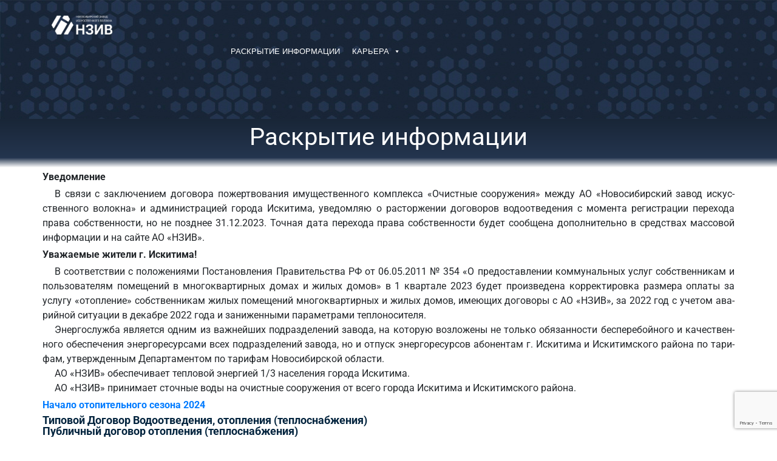

--- FILE ---
content_type: text/html; charset=UTF-8
request_url: https://nziv.ru/
body_size: 18493
content:

<!DOCTYPE html>
<html lang="ru-RU">
<head>
	<meta charset="UTF-8">
	<meta name="viewport" content="width=device-width, initial-scale=1">
		<link rel="icon" href="/wp-content/uploads/2019/03/favicon.png" type="image/x-icon" />
	<link rel="alternate" type="application/rdf+xml" title="RDF mapping" href="https://nziv.ru/feed/rdf/">
	<link rel="alternate" type="application/rss+xml" title="RSS" href="https://nziv.ru/feed/rss/">
	<link rel="alternate" type="application/rss+xml" title="Comments RSS" href="https://nziv.ru/comments/feed/">
	
	<link href="https://nziv.ru/wp-content/themes/nziv/google_fonts.php" rel="stylesheet">
 	<link href="https://nziv.ru/wp-content/themes/nziv/css/bootstrap.min.css" rel="stylesheet">
<!-- 	<link href="/wp-content/plugins/download-manager/assets/bootstrap/css/bootstrap.min.css" rel="stylesheet"> -->
	
	<link rel="stylesheet" href="https://nziv.ru/wp-content/themes/nziv/style.css">	
	 <!--[if lt IE 9]>
	 <script src="http://html5shiv.googlecode.com/svn/trunk/html5.js"></script>
	 <![endif]-->
	<title>НЗИВ — АО &quot;Новосибирский завод искусственного волокна&quot;</title>	
	<script src="https://nziv.ru/wp-content/themes/nziv/js/jquery-3.4.1.min.js"></script>
	<script src="https://nziv.ru/wp-content/themes/nziv/js/bootstrap.min.js"></script>
	<meta name='robots' content='noindex,nofollow' />
<link rel='dns-prefetch' href='//www.google.com' />
<link rel='dns-prefetch' href='//s.w.org' />
<link rel='stylesheet' id='pt-cv-public-style-css'  href='https://nziv.ru/wp-content/plugins/content-views-query-and-display-post-page/public/assets/css/cv.css?ver=2.4.0.1'  media='all' />
<link rel='stylesheet' id='dashicons-css'  href='https://nziv.ru/wp-includes/css/dashicons.min.css?ver=5.5.17'  media='all' />
<link rel='stylesheet' id='elusive-css'  href='https://nziv.ru/wp-content/plugins/easy-menu-manager-wpzest/css/elusive.min.css?ver=2.0'  media='all' />
<link rel='stylesheet' id='font-awesome-css'  href='https://nziv.ru/wp-content/plugins/easy-menu-manager-wpzest/css/font-awesome.min.css?ver=4.4.0'  media='all' />
<link rel='stylesheet' id='foundation-icons-css'  href='https://nziv.ru/wp-content/plugins/easy-menu-manager-wpzest/css/foundation-icons.min.css?ver=3.0'  media='all' />
<link rel='stylesheet' id='genericon-css'  href='https://nziv.ru/wp-content/plugins/easy-menu-manager-wpzest/css/genericons.min.css?ver=3.4'  media='all' />
<link rel='stylesheet' id='icomoon-css'  href='https://nziv.ru/wp-content/plugins/easy-menu-manager-wpzest/css/icomoon.min.css?ver=20140611'  media='all' />
<link rel='stylesheet' id='menu-icons-extra-css'  href='https://nziv.ru/wp-content/plugins/easy-menu-manager-wpzest/css/extra.min.css?ver=1.0.1'  media='all' />
<link rel='stylesheet' id='wp-block-library-css'  href='https://nziv.ru/wp-includes/css/dist/block-library/style.min.css?ver=5.5.17'  media='all' />
<link rel='stylesheet' id='contact-form-7-css'  href='https://nziv.ru/wp-content/plugins/contact-form-7/includes/css/styles.css?ver=5.4'  media='all' />
<link rel='stylesheet' id='wpdm-font-awesome-css'  href='https://nziv.ru/wp-content/plugins/download-manager/assets/fontawesome/css/all.min.css?ver=5.5.17'  media='all' />
<link rel='stylesheet' id='wpdm-front-bootstrap-css'  href='https://nziv.ru/wp-content/plugins/download-manager/assets/bootstrap/css/bootstrap.min.css?ver=5.5.17'  media='all' />
<link rel='stylesheet' id='wpdm-front-css'  href='https://nziv.ru/wp-content/plugins/download-manager/assets/css/front.css?ver=5.5.17'  media='all' />
<link rel='stylesheet' id='lgx-logo-slider-owl-css'  href='https://nziv.ru/wp-content/plugins/logo-slider-wp/public/assets/lib/owl.carousel2/owl.carousel.css?ver=1.0.0'  media='all' />
<link rel='stylesheet' id='lgx-logo-slider-owltheme-css'  href='https://nziv.ru/wp-content/plugins/logo-slider-wp/public/assets/lib/owl.carousel2/owl.theme.default.min.css?ver=1.0.0'  media='all' />
<link rel='stylesheet' id='lgx-logo-slider-animate-css'  href='https://nziv.ru/wp-content/plugins/logo-slider-wp/public/assets/lib/animate/animate-logo.css?ver=20'  media='all' />
<link rel='stylesheet' id='logo-slider-wp-css'  href='https://nziv.ru/wp-content/plugins/logo-slider-wp/public/assets/css/logo-slider-wp-public.css?ver=1.0.0'  media='all' />
<link rel='stylesheet' id='sp-news-public-css'  href='https://nziv.ru/wp-content/plugins/sp-news-and-widget/assets/css/sp-news-public.css?ver=4.4.3'  media='all' />
<link rel='stylesheet' id='wpcf-slick-css'  href='https://nziv.ru/wp-content/plugins/wp-carousel-free/public/css/slick.min.css?ver=2.1.18'  media='all' />
<link rel='stylesheet' id='wp-carousel-free-fontawesome-css'  href='https://nziv.ru/wp-content/plugins/wp-carousel-free/public/css/font-awesome.min.css?ver=2.1.18'  media='all' />
<link rel='stylesheet' id='wp-carousel-free-css'  href='https://nziv.ru/wp-content/plugins/wp-carousel-free/public/css/wp-carousel-free-public.min.css?ver=2.1.18'  media='all' />
<style id='wp-carousel-free-inline-css'>
#sp-wp-carousel-free-id-2930.sp-wpcp-2930 .wpcp-single-item {
		border: 1px none #dddddd;
	}
	#sp-wp-carousel-free-id-2930.sp-wpcp-2930 .slick-prev,
	#sp-wp-carousel-free-id-2930.sp-wpcp-2930 .slick-next,
	#sp-wp-carousel-free-id-2930.sp-wpcp-2930 .slick-prev:hover,
	#sp-wp-carousel-free-id-2930.sp-wpcp-2930 .slick-next:hover {
		background: none;
		border: none;
		font-size: 30px;
	}
	#sp-wp-carousel-free-id-2930.sp-wpcp-2930 .slick-prev i,
	#sp-wp-carousel-free-id-2930.sp-wpcp-2930 .slick-next i {
		color: #aaa;
	}
	#sp-wp-carousel-free-id-2930.sp-wpcp-2930 .slick-prev i:hover,
	#sp-wp-carousel-free-id-2930.sp-wpcp-2930 .slick-next i:hover {
		color: #52b3d9;
	}
	#sp-wp-carousel-free-id-2930.sp-wpcp-2930 ul.slick-dots li button {
		background-color: #cccccc;
	}
	#sp-wp-carousel-free-id-2930.sp-wpcp-2930 ul.slick-dots li.slick-active button {
		background-color: #52b3d9;
	}
	
	@media screen and (max-width: 479px) {
		#sp-wp-carousel-free-id-2930.nav-vertical-center {
			padding: 0;
		}
	}
</style>
<link rel='stylesheet' id='wpos-slick-style-css'  href='https://nziv.ru/wp-content/plugins/wp-logo-showcase-responsive-slider-slider/assets/css/slick.css?ver=2.8'  media='all' />
<link rel='stylesheet' id='logo_showcase_style-css'  href='https://nziv.ru/wp-content/plugins/wp-logo-showcase-responsive-slider-slider/assets/css/logo-showcase.css?ver=2.8'  media='all' />
<link rel='stylesheet' id='wpsisac-public-style-css'  href='https://nziv.ru/wp-content/plugins/wp-slick-slider-and-image-carousel/assets/css/slick-slider-style.css?ver=2.4'  media='all' />
<link rel='stylesheet' id='megamenu-css'  href='https://nziv.ru/wp-content/uploads/maxmegamenu/style.css?ver=658255'  media='all' />
<script  src='//ajax.googleapis.com/ajax/libs/jquery/1/jquery.min.js?ver=5.5.17' id='jquery-core-js'></script>
<script  src='https://nziv.ru/wp-content/plugins/download-manager/assets/bootstrap/js/bootstrap.bundle.min.js?ver=5.5.17' id='wpdm-front-bootstrap-js'></script>
<script id='frontjs-js-extra'>
/* <![CDATA[ */
var wpdm_url = {"home":"https:\/\/nziv.ru\/","site":"https:\/\/nziv.ru\/","ajax":"https:\/\/nziv.ru\/wp-admin\/admin-ajax.php"};
var wpdm_asset = {"spinner":"<i class=\"fas fa-sun fa-spin\"><\/i>"};
/* ]]> */
</script>
<script  src='https://nziv.ru/wp-content/plugins/download-manager/assets/js/front.js?ver=3.1.16' id='frontjs-js'></script>
<script  src='https://nziv.ru/wp-content/plugins/download-manager/assets/js/chosen.jquery.min.js?ver=5.5.17' id='jquery-choosen-js'></script>
<script  src='https://nziv.ru/wp-content/plugins/logo-slider-wp/public/assets/lib/owl.carousel2/owl.carousel.js?ver=1.0.0' id='logoowljs-js'></script>
<script id='logo-slider-wp-js-extra'>
/* <![CDATA[ */
var logosliderwp = {"owl_navigationTextL":"https:\/\/nziv.ru\/wp-content\/plugins\/logo-slider-wp\/public\/assets\/img\/prev.png","owl_navigationTextR":"https:\/\/nziv.ru\/wp-content\/plugins\/logo-slider-wp\/public\/assets\/img\/next.png"};
/* ]]> */
</script>
<script  src='https://nziv.ru/wp-content/plugins/logo-slider-wp/public/assets/js/logo-slider-wp-public.js?ver=1.0.0' id='logo-slider-wp-js'></script>
<script id='loadmore-js-extra'>
/* <![CDATA[ */
var loadmore_params = {"ajaxurl":"https:\/\/nziv.ru\/wp-admin\/admin-ajax.php","posts":"{\"error\":\"\",\"m\":\"\",\"p\":\"3831\",\"post_parent\":\"\",\"subpost\":\"\",\"subpost_id\":\"\",\"attachment\":\"\",\"attachment_id\":0,\"name\":\"\",\"pagename\":\"\",\"page_id\":\"3831\",\"second\":\"\",\"minute\":\"\",\"hour\":\"\",\"day\":0,\"monthnum\":0,\"year\":0,\"w\":0,\"category_name\":\"\",\"tag\":\"\",\"cat\":\"\",\"tag_id\":\"\",\"author\":\"\",\"author_name\":\"\",\"feed\":\"\",\"tb\":\"\",\"paged\":0,\"meta_key\":\"\",\"meta_value\":\"\",\"preview\":\"\",\"s\":\"\",\"sentence\":\"\",\"title\":\"\",\"fields\":\"\",\"menu_order\":\"\",\"embed\":\"\",\"category__in\":[],\"category__not_in\":[],\"category__and\":[],\"post__in\":[],\"post__not_in\":[],\"post_name__in\":[],\"tag__in\":[],\"tag__not_in\":[],\"tag__and\":[],\"tag_slug__in\":[],\"tag_slug__and\":[],\"post_parent__in\":[],\"post_parent__not_in\":[],\"author__in\":[],\"author__not_in\":[],\"ignore_sticky_posts\":false,\"suppress_filters\":false,\"cache_results\":true,\"update_post_term_cache\":true,\"lazy_load_term_meta\":true,\"update_post_meta_cache\":true,\"post_type\":\"\",\"posts_per_page\":16,\"nopaging\":false,\"comments_per_page\":\"50\",\"no_found_rows\":false,\"order\":\"DESC\"}","current_page":"1","max_page":"0"};
/* ]]> */
</script>
<script  src='https://nziv.ru/wp-content/themes/nziv/js/loadmore.js?ver=5.5.17' id='loadmore-js'></script>
<link rel="canonical" href="https://nziv.ru/" />
<link rel="alternate" type="application/json+oembed" href="https://nziv.ru/wp-json/oembed/1.0/embed?url=https%3A%2F%2Fnziv.ru%2F" />
<link rel="alternate" type="text/xml+oembed" href="https://nziv.ru/wp-json/oembed/1.0/embed?url=https%3A%2F%2Fnziv.ru%2F&#038;format=xml" />
<!-- start Simple Custom CSS and JS -->
<style>
/* Add your CSS code here.

.qrcodes {
   height: 180px; /* for Demo only */
   background: black; /* for Demo only */
   display: flex;
   align-items: center;
   justify-content: center;
}

.logo-container {
    display: flex; /* Устанавливает флекс-контейнер для горизонтального выравнивания */
    justify-content: center; /* Центрирует изображения в контейнере */
    align-items: center; /* Выравнивает изображения по вертикали */
    gap: 10px; /* Добавляет отступ между изображениями (при необходимости) */
}

.logo-image {
    max-width: 100px; /* Гарантирует, что изображения не выйдут за пределы контейнера */
    height: auto; /* Сохраняет пропорции изображения */
}
</style>
<!-- end Simple Custom CSS and JS -->
<!-- start Simple Custom CSS and JS -->
<style>
@media (max-width: 375px) {
 	h1 {
    font-size: 1.5rem;
  }
}

</style>
<!-- end Simple Custom CSS and JS -->
<!-- start Simple Custom CSS and JS -->
<style>
.form-feedback {
  font-weight: 600;
}

.form-feedback input{
  margin: 15px 0;
}

.form-feedback textarea {
  margin: 15px 0;
}
</style>
<!-- end Simple Custom CSS and JS -->
<!-- start Simple Custom CSS and JS -->
<style>
.admcard {
	width: 260px;
    display: inline-flex;
  	text-align: center;
    padding: 20px;
}

.card-title {
  min-height: 65px;
}

.card-description {
  text-decoration: uppercase !important;
}
.adm-name {
  padding-top: 15px;
  line-height: 1.3;
}

.card__image {
    max-width: 100%;
    height: auto;
}</style>
<!-- end Simple Custom CSS and JS -->
<!-- start Simple Custom CSS and JS -->
<style>
.two_pics {
  display:inline-block;
  width: 49%;
  margin-right: 5px;
}

</style>
<!-- end Simple Custom CSS and JS -->
<!-- start Simple Custom CSS and JS -->
<style>
.faqrow input {
  position: absolute;
  opacity: 0;
  z-index: -1;
}

.faqrow {
  display: -webkit-box;
  display: flex;
}
.faqrow .col {
  -webkit-box-flex: 1;
          flex: 1;
}
.faqrow .col:last-child {
  margin-left: 1em;
}
/* Accordion styles */
.tabs {
  overflow: hidden;
  box-shadow: 0 4px 4px -2px rgba(0, 0, 0, 0.5);
}

.tab {
  width: 100%;
  color: white;
  overflow: hidden;
}
.tab-label {
  display: -webkit-box;
  display: flex;
  -webkit-box-pack: justify;
          justify-content: space-between;
  padding: 1em;
  background: #2c3e50;
  font-weight: bold;
  cursor: pointer;
  /* Icon */
}
.tab-label:hover {
  background: #1a252f;
}
.tab-label::after {
  content: "\276F";
  width: 1em;
  height: 1em;
  text-align: center;
  -webkit-transition: all .35s;
  transition: all .35s;
}
.tab-content {
  max-height: 0;
  padding: 0 1em;
  color: #2c3e50;
  background: white;
  -webkit-transition: all .35s;
  transition: all .35s;
}
.tab-close {
  display: -webkit-box;
  display: flex;
  -webkit-box-pack: end;
          justify-content: flex-end;
  padding: 1em;
  font-size: 0.75em;
  background: #2c3e50;
  cursor: pointer;
}
.tab-close:hover {
  background: #1a252f;
}

input:checked + .tab-label {
  background: #1a252f;
}
input:checked + .tab-label::after {
  -webkit-transform: rotate(90deg);
          transform: rotate(90deg);
}
input:checked ~ .tab-content {
  max-height: 100vh;
  padding: 1em;
}</style>
<!-- end Simple Custom CSS and JS -->
<!-- start Simple Custom CSS and JS -->
<style>
.brand_our-team .brand_pic img{
 	width: 20% !important;
}
</style>
<!-- end Simple Custom CSS and JS -->
<!-- start Simple Custom CSS and JS -->
<style>
.news-inner-wrap-view   {
    -moz-hyphens: auto;
    -webkit-hyphens: auto;
    -ms-hyphens: auto;
  	line-height: 1.5;
  overflow-wrap: break-word;
  word-wrap: break-word;
  -webkit-hyphens: auto;
  -ms-hyphens: auto;
  hyphens: auto;
}

.news-more-link {
	content: "Читать далее...";
}

.nziv-news-list > li > p {
	text-indent: 0;
}

.smi-imglink {
  margin-right: 10px;
}</style>
<!-- end Simple Custom CSS and JS -->
<!-- start Simple Custom CSS and JS -->
<style>
.card {
    background-color: #fff;
    border: 0 solid #eee;
    border-radius: 0;
}
.card {
    margin-bottom: 30px;
    -webkit-box-shadow: 2px 2px 2px rgba(0,0,0,0.1), -1px 0 2px rgba(0,0,0,0.05);
    box-shadow: 2px 2px 2px rgba(0,0,0,0.1), -1px 0 2px rgba(0,0,0,0.05);
}

.card:hover {
  -webkit-box-shadow: 5px 5px 9px 0px rgba(50, 50, 50, 0.87);
  -moz-box-shadow:    5px 5px 9px 0px rgba(50, 50, 50, 0.87);
  box-shadow:         5px 5px 9px 0px rgba(50, 50, 50, 0.87);
  background-color: #eee;
}

.card-body {
    padding: 1.25rem;
}
.card-text {
  color: #002953;
}

.tile-link {
    position: absolute;
    cursor: pointer;
    width: 100%;
    height: 100%;
    left: 0;
    top: 0;
    z-index: 30;
}

</style>
<!-- end Simple Custom CSS and JS -->
<!-- start Simple Custom CSS and JS -->
<style>
.onecontact {
    background: #f4f4f4;
    margin-top: 30px;
    padding: 30px 0;
    width:50%;
}
.onecontact > h2 {
    color: #02233c;
    font-size: 36px;
    text-align: center;
    margin-bottom: 70px;
    font-family: 'Roboto Condensed';
    line-height: 44px;
}

.onecontact > {
    width: 30%;
    display: inline-block;
    vertical-align: top;
    color: #02233c;
    font-family: 'Roboto Condensed';
    font-size: 16px;
}
.onecontact > .title {
/*    text-transform: uppercase;*/
    font-weight: bold;
    margin-bottom: 20px;
}
.onecontact > .phone {
    position: relative;
    padding-left: 30px;
    margin-bottom: 10px;
}
.onecontact > .phone:after {
    content: '';
    position: absolute;
    top: -1px;
    left: 0;
    background: url('images/icons/phone.png') no-repeat center center;
    background-size: 100% auto;
    width: 18px;
    height: 20px;
}
.onecontact > .email {
    position: relative;
    padding-left: 30px;
}
.onecontact > .email > a {
    color: inherit;
}
.onecontact > .email:after {
    content: '';
    position: absolute;
    top: 0;
    left: 0;
    background: url('images/icons/email.png') no-repeat center center;
    background-size: 100% auto;
    width: 20px;
    height: 16px;
}</style>
<!-- end Simple Custom CSS and JS -->
<!-- start Simple Custom CSS and JS -->
<style>
.brand_data {
  margin-top: 30px;
}

.brand_block {
   background: #f5f5f5;
   text-align: center;
   margin-left: 20px;
   display: inline-flex;
   padding-top: 10px;
   height: 100px;
}

.brand_our-team{
 background: #f5f5f5;
 text-align: center;
}
.brand_our-team .brand_pic{
 position: relative;
 overflow: hidden;
 transform: scale(1);
 transition: all 0.3s ease 0s;
}
.brand_our-team:hover .brand_pic{
 transform: scale(1.01);
}
.brand_our-team .brand_pic:after{
 content: "";
 width: 200px;
 height: 200px;
 border-radius: 50%;
 background-color: rgba(0, 0, 0, 0.5);
 box-shadow: 0 0 0 900px rgba(255, 255, 255, 0.5);
 position: absolute;
 bottom: -100px;
 right: -100px;
 opacity: 0;
 transform: scale3d(0.5, 0.5, 1);
 transform-origin: 50% 50% 0;
 transition: all 0.35s ease 0s;
}
.brand_our-team:hover .brand_pic:after{
 opacity: 1;
 transform: translate3d(0px, 0px, 0px);
}
.brand_our-team .brand_pic img{
 width: 100%;
 height: auto;
}
.brand_our-team .read-more{
 width: 100px;
 padding: 0 15px 15px 0;
 font-size: 16px;
 color: #fff;
 letter-spacing: 0.35px;
 text-align: right;
 text-transform: uppercase;
 text-decoration:none;
 position: absolute;
 bottom: 0;
 right: 0;
 opacity: 0;
 z-index: 1;
 transform: translate3d(20px, 20px, 0px);
 transition: all 0.35s ease 0s;
}
.brand_our-team:hover .read-more{
 opacity: 1;
 transform: translate3d(0px, 0px, 0px);
}
.brand_our-team .team-content{
 padding: 20px 0;
}
.brand_title{
 font-size: 14px;
 font-weight: 700;
 color: #D34F40;
 text-transform: capitalize;
 padding: 0 0 80px 0;
 line-height: 1.5;
}


.brand_our-team .post{
 font-size: 13px;
 font-weight: 500;
 color: #6e6e70;
 text-transform: capitalize;
}
@media only screen and (max-width: 990px){
 .brand_our-team{ margin-bottom: 30px; }
}</style>
<!-- end Simple Custom CSS and JS -->
<!-- start Simple Custom CSS and JS -->
<style>
.row_products {
  display: flex;
}
.row_products_block {
  margin: 20px 10px 20px 0;
  
}

.row_products_block> a >.row_cell > img{
	max-width: 200px;
    margin-bottom: 15px;
}

.products_text {
	color: #002A54;
   font-weight: 700;
   margin-top: 20px;
}


</style>
<!-- end Simple Custom CSS and JS -->
<!-- start Simple Custom CSS and JS -->
<style>
/* NZIV LOGO BUTTON STYLES*/ 

.logo g{
    fill:#FFFFFF;
}

.logo .rect_rs{
    fill:transparent
}

.logo .rect_rs:hover{
    cursor:pointer;
}

.logo .rect_ls{
    fill:transparent;
}

.logo .rect_ls:hover{
    cursor:pointer;
}

.hovered_11{    
    fill:#03243e;
    fill-opacity:1;
    cursor:pointer;
    -webkit-filter: drop-shadow( 0px 5px 3px white );
    filter: drop-shadow( 0px 5px 3px white );
}
.hovered_12{    
    fill:#0034a9;
    fill-opacity:1;
cursor:pointer;    
}
.hovered_13{    
    fill:#d7290f;
    fill-opacity:1;    
    cursor:pointer;
}

.hovered_01{    
    fill:#03243e;
    fill-opacity:1; 
    cursor:pointer;
    -webkit-filter: drop-shadow( 0px 5px 3px white );
    filter: drop-shadow( 0px 5px 3px white );
}
.hovered_02{    
    fill:#0034a9;
    fill-opacity:1;
    cursor:pointer;
}
.hovered_03{    
    fill:#d7290f;
    fill-opacity:1;
    cursor:pointer;    
}

.text_color_blue{
    fill:#03243e;    
}
.text_color_white{
    fill:white;
    cursor:pointer;
}

.text_ls{
  font-style:normal;
  font-variant:normal;
  font-weight:normal;
  font-stretch:normal;
  font-size:65px;
  line-height:1.25;
  font-family:Roboto;
  -inkscape-font-specification:Roboto;     
  letter-spacing:0px;
  word-spacing:0px;    
  fill-opacity:1;
  stroke:none;
  stroke-width:10.13973999
}


.tspan_ls{
    font-style:normal;
  font-variant:normal;
  font-weight:normal;
  font-stretch:normal;
  font-size:65px;
  font-family:Roboto;
  -inkscape-font-specification:Roboto;
  stroke-width:10.13973999
}

.text_rs{
  font-style:normal;
  font-weight:normal;
  font-size:65px;
  line-height:1.25;
  font-family:Roboto;
  letter-spacing:0px;
  word-spacing:0px;
  fill-opacity:1;
  stroke:none;
  stroke-width:10.13973999
}

.tspan_rs{
  font-family:Roboto;
  font-size:65px;
  stroke-width:10.13973999
}
.logo_text{
  width:100%;
  text-align:center;
  font-family:'Roboto Condensed';  
  color:white;  
  font-size:2.5em;
  margin-top:20px;
}
@media screen and (max-width:1141px){
  .logo_text{
    font-size:1.5em;
  } 
}
@media screen and (max-width:800px){
  .logo_text{
    font-size:1em;
  } 
}</style>
<!-- end Simple Custom CSS and JS -->
<!-- start Simple Custom CSS and JS -->
<style>
#n2-ss-3item1 {
    text-transform: uppercase !important;
}

</style>
<!-- end Simple Custom CSS and JS -->
<!-- start Simple Custom CSS and JS -->
<style>
header {
	/*height: 171px;*/
}
</style>
<!-- end Simple Custom CSS and JS -->
<!-- start Simple Custom CSS and JS -->
<style>
.n2-ss-slider .n2-ss-img-wrapper, .n2-ss-slider .n2-ss-img-wrapper img:hover {
    //border:1px solid white;
}

</style>
<!-- end Simple Custom CSS and JS -->
<!-- start Simple Custom CSS and JS -->
<style>
#mega-menu-wrap-top #mega-menu-top > li.mega-menu-item > a.mega-menu-link:hover {
 text-decoration: underline; 
}

#mega-menu-wrap-bottom_2 #mega-menu-bottom_2 > li.mega-menu-item,
#mega-menu-wrap-bottom_4 #mega-menu-bottom_4 > li.mega-menu-item,
#mega-menu-wrap-bottom_5 #mega-menu-bottom_5 > li.mega-menu-item,
#mega-menu-wrap-bottom_7 #mega-menu-bottom_7 > li.mega-menu-item {
    display: list-item;
}



</style>
<!-- end Simple Custom CSS and JS -->
<!-- start Simple Custom CSS and JS -->
<style>
</style>
<!-- end Simple Custom CSS and JS -->
<!-- start Simple Custom CSS and JS -->
<style>
.heading_h3 {
    font-weight: 700;
    font-size: 18px;
    line-height: 2;
}

.links:link {
  color: #D34F40;
  font-weight: 600;
}

/* visited link */
.links:visited {
  color: grey;
}

/* mouse over link */
.links:hover {
  color: black;
}

.logo a img {
	max-width: 175px;
}

.col-sidebar {
	width: 20%;
}

.wrapper .banner {
	height: 120px;
}

.header-wrapper {
	padding-left:46px;
}

.back a {
	display: none;
}

article p {
	text-align: justify;
    -moz-hyphens: auto;
    -webkit-hyphens: auto;
    -ms-hyphens: auto;
  	line-height: 1.5;
    text-indent: 20px;
  overflow-wrap: break-word;
  word-wrap: break-word;
  -webkit-hyphens: auto;
  -ms-hyphens: auto;
  hyphens: auto;
}

.block-persons {
	text-indent: 0px;
  	background-color: #DDD;
  	color: #000;
    padding: 15px 20px;
}

.col-bg {
    background-color: #0034A9;
    padding: 10px;
    color: #fff;
}

.wrap-details {
	margin-bottom: 30px;
}

.menu-bottom {
border: 1px solid #000;
    height: auto;
    background-position: calc(100% - 20px) 0;
}

.page_header {
	background: rgb(36,53,79);
	background: linear-gradient(180deg, rgba(25,38,55,1) 0%, rgba(36,53,79,1) 80%, rgba(255,255,255,1) 100%);
    color: #fff;
    height: 80px;
}</style>
<!-- end Simple Custom CSS and JS -->
<!-- start Simple Custom CSS and JS -->
<style>
.pt-cv-wrapper .btn-success {
    color: #fff;
    background-color: #03243E;
    border-color: #03243E;
    min-width: 100%;
    text-align: left;
}

.pt-cv-wrapper .btn-success:hover {
    background-color: #000;
    border-color: #000;
}

h4.pt-cv-title a {
    color: #03243E;
}

.pt-cv-content, .pt-cv-content * {
    line-height: 1.5;
}

.details-watch {
	margin-bottom: 25px;
  	text-decoration: underline;
}

.post-379 > .container > .row > .col-9 > ul {
    margin-left: 0;
}

.post-379 > .container > .row > .col-9 > ul > li {
    list-style-type: none;
}

.table_wrapper > .table > tbody > tr > th { 
	vertical-align: middle;
}</style>
<!-- end Simple Custom CSS and JS -->
<!-- start Simple Custom CSS and JS -->
<!-- Add HTML code to the header or the footer.

For example, you can use the following code for loading the jQuery library from Google CDN:
<script src="https://ajax.googleapis.com/ajax/libs/jquery/3.4.1/jquery.min.js"></script>

or the following one for loading the Bootstrap library from MaxCDN:
<link rel="stylesheet" href="https://stackpath.bootstrapcdn.com/bootstrap/4.3.1/css/bootstrap.min.css" integrity="sha384-ggOyR0iXCbMQv3Xipma34MD+dH/1fQ784/j6cY/iJTQUOhcWr7x9JvoRxT2MZw1T" crossorigin="anonymous">

-- End of the comment --> 
<script src="https://cdnjs.com/libraries/pdf.js"></script>
<!-- end Simple Custom CSS and JS -->
<!-- start Simple Custom CSS and JS -->
<script>
$(document).ready(function() {

  $(".toggle-accordion").on("click", function() {
    var accordionId = $(this).attr("accordion-id"),
      numPanelOpen = $(accordionId + ' .collapse.in').length;
    
    $(this).toggleClass("active");

    if (numPanelOpen == 0) {
      openAllPanels(accordionId);
    } else {
      closeAllPanels(accordionId);
    }
  })

  openAllPanels = function(aId) {
    console.log("setAllPanelOpen");
    $(aId + ' .panel-collapse:not(".in")').collapse('show');
  }
  closeAllPanels = function(aId) {
    console.log("setAllPanelclose");
    $(aId + ' .panel-collapse.in').collapse('hide');
  }
     
});

</script>
<!-- end Simple Custom CSS and JS -->
<!-- start Simple Custom CSS and JS -->
<script>
window.onload=function(){
document.querySelectorAll('.news-more-link').forEach(function(e){e.innerHTML="Читать далее..."});
}

</script>
<!-- end Simple Custom CSS and JS -->
<!-- start Simple Custom CSS and JS -->
<script>


function click_ls(){
    window.location.href="https://nziv.ru/civil_products/produkciya-grazhdanskogo-znacheniya/";
}

function click_rs(){
    window.location.href="https://nziv.ru/war_products/produkciya-specialnogo-naznacheniya/";
}


function rect_rs_set_hover_behavior(){
    document.querySelectorAll(".rect_rs,.fil11,.fil12,.fil13,.text_rs").forEach(function(x){        
        x.addEventListener('mouseover',function(){
            document.querySelector(".logo_rs .fil11").classList.add("hovered_11");        
            document.querySelector(".logo_rs .fil12").classList.add("hovered_12");
            document.querySelector(".logo_rs .fil13").classList.add("hovered_13");
            document.querySelector(".logo_rs .fil13").classList.add("hovered_13");                                   
            document.querySelector(".text_rs").classList.remove("text_color_blue");
            document.querySelector(".text_rs").classList.add("text_color_white");
            document.querySelector(".logo_ls").style.opacity=0.4;
        });
        x.addEventListener('mouseout',function(){
            document.querySelector(".logo_rs .fil11").classList.remove("hovered_11");        
            document.querySelector(".logo_rs .fil12").classList.remove("hovered_12");
            document.querySelector(".logo_rs .fil13").classList.remove("hovered_13");            
            document.querySelector(".text_rs").classList.add("text_color_blue");
            document.querySelector(".text_rs").classList.remove("text_color_white");
            document.querySelector(".logo_ls").style.opacity=1;
        });
        x.addEventListener('click',function(){
            click_rs();
        });
    });        
}

function rect_ls_set_hover_behavior(){
    document.querySelectorAll(".rect_ls,.fil01,.fil02,.fil03,.text_ls").forEach(function(x){        
        x.addEventListener('mouseover',function(){
            document.querySelector(".logo_ls .fil01").classList.add("hovered_01");        
            document.querySelector(".logo_ls .fil02").classList.add("hovered_02");
            document.querySelector(".logo_ls .fil03").classList.add("hovered_03");  
            document.querySelector(".text_ls").classList.remove("text_color_blue");
            document.querySelector(".text_ls").classList.add("text_color_white");
            document.querySelector(".logo_rs").style.opacity=0.4;
        }); 
         x.addEventListener('mouseout',function(){
            document.querySelector(".logo_ls .fil01").classList.remove("hovered_01");        
            document.querySelector(".logo_ls .fil02").classList.remove("hovered_02");
            document.querySelector(".logo_ls .fil03").classList.remove("hovered_03");            
            document.querySelector(".text_ls").classList.add("text_color_blue");
            document.querySelector(".text_ls").classList.remove("text_color_white");
            document.querySelector(".logo_rs").style.opacity=1;
        });
         x.addEventListener('click',function(){
            click_ls();
        });
    });   
}

function nziv_logo_resize(){
  var logo_wrapper=document.querySelector(".nziv_logo_button");
  var logo=document.querySelector(".nziv_logo_button .logo");
  var svg=document.querySelector(".nziv_logo_button .logo svg");
  var slider=document.querySelector("#slider");
  var text=document.querySelector(".nziv_logo_button .logo_text");
  logo_wrapper.style.top="-20px";    
  var width=slider.clientHeight-150;
  if (window.innerWidth<700){
    width=slider.clientHeight-70;
    logo_wrapper.style.top="-60px";    
    //svg.style.display="none";
    //logo.style.marginTop=slider.clientHeight-50;
  }
  	
  width=Math.round(width/3.8);
  svg.style.width=width+"mm";
  svg.style.height=width+"mm";  
  svg.style.display="inline-block";
  //logo.style.marginTop="20px";
  
    
  //logo_wrapper.style.left=Math.round(slider.clientWidth/2-parseInt(svg.style.width)*1.9)+"px"; 
  logo.width=slider.width;
  //svg.style.marginLeft=Math.round(slider.clientWidth/2-width*1.9)+"px"; 
  
}

function nziv_logo_ready(){
  document.querySelector("footer").style.display="block";	
  if (is_front_page==0)
      return;
  
  	if ( window.matchMedia("(hover: hover) and (pointer: fine)")){      	
      	var logo=document.querySelector(".nziv_logo_button .logo");      	
      	var text=document.querySelector(".nziv_logo_button .logo_text");
      	
      	logo.style.opacity="0.6";
      	logo.style.textAlign="center";
      	      	
      	rect_ls_set_hover_behavior();
    	rect_rs_set_hover_behavior();
      	window.onresize=nziv_logo_resize;      	      
      
      	setTimeout(nziv_logo_resize,5);      	
      	text.style.display="block";
    }    
}

window.addEventListener("load", nziv_logo_ready);</script>
<!-- end Simple Custom CSS and JS -->

        <script>
            var wpdm_site_url = 'https://nziv.ru/';
            var wpdm_home_url = 'https://nziv.ru/';
            var ajax_url = 'https://nziv.ru/wp-admin/admin-ajax.php';
            var wpdm_ajax_url = 'https://nziv.ru/wp-admin/admin-ajax.php';
            var wpdm_ajax_popup = '0';
        </script>
        <style>
            .wpdm-download-link.btn.btn-primary.{
                border-radius: 4px;
            }
        </style>


        <meta name="generator" content="WordPress Download Manager 3.1.16" />
<style>/** Mega Menu CSS: fs **/</style>
            <style>
                                @import url('https://fonts.googleapis.com/css?family=Rubik:400,500');
                


                .w3eden .fetfont,
                .w3eden .btn,
                .w3eden .btn.wpdm-front h3.title,
                .w3eden .wpdm-social-lock-box .IN-widget a span:last-child,
                .w3eden #xfilelist .panel-heading,
                .w3eden .wpdm-frontend-tabs a,
                .w3eden .alert:before,
                .w3eden .panel .panel-heading,
                .w3eden .discount-msg,
                .w3eden .panel.dashboard-panel h3,
                .w3eden #wpdm-dashboard-sidebar .list-group-item,
                .w3eden #package-description .wp-switch-editor,
                .w3eden .w3eden.author-dashbboard .nav.nav-tabs li a,
                .w3eden .wpdm_cart thead th,
                .w3eden #csp .list-group-item,
                .w3eden .modal-title {
                    font-family: Rubik, -apple-system, BlinkMacSystemFont, "Segoe UI", Roboto, Helvetica, Arial, sans-serif, "Apple Color Emoji", "Segoe UI Emoji", "Segoe UI Symbol";
                    text-transform: uppercase;
                    font-weight: 500;
                }
                .w3eden #csp .list-group-item{
                    text-transform: unset;
                }
            </style>
                    <style>

            :root{
                --color-primary: #4a8eff;
                --color-primary-rgb: 74, 142, 255;
                --color-primary-hover: #4a8eff;
                --color-primary-active: #4a8eff;
                --color-secondary: #4a8eff;
                --color-secondary-rgb: 74, 142, 255;
                --color-secondary-hover: #4a8eff;
                --color-secondary-active: #4a8eff;
                --color-success: #18ce0f;
                --color-success-rgb: 24, 206, 15;
                --color-success-hover: #4a8eff;
                --color-success-active: #4a8eff;
                --color-info: #2CA8FF;
                --color-info-rgb: 44, 168, 255;
                --color-info-hover: #2CA8FF;
                --color-info-active: #2CA8FF;
                --color-warning: #f29e0f;
                --color-warning-rgb: 242, 158, 15;
                --color-warning-hover: orange;
                --color-warning-active: orange;
                --color-danger: #ff5062;
                --color-danger-rgb: 255, 80, 98;
                --color-danger-hover: #ff5062;
                --color-danger-active: #ff5062;
                --color-green: #30b570;
                --color-blue: #0073ff;
                --color-purple: #8557D3;
                --color-red: #ff5062;
                --color-muted: rgba(69, 89, 122, 0.6);
                --wpdm-font: Rubik, -apple-system, BlinkMacSystemFont, "Segoe UI", Roboto, Helvetica, Arial, sans-serif, "Apple Color Emoji", "Segoe UI Emoji", "Segoe UI Symbol";
            }
            .wpdm-download-link.btn.btn-primary{
                border-radius: 4px;
            }


        </style>
        	
	
	<script>
		var is_front_page=1;	    
	</script>
	
</head>
<body class="home page-template-default page page-id-3831 mega-menu-top mega-menu-bottom-6 mega-menu-bottom-4 mega-menu-bottom-5 mega-menu-bottom-7">
<header class="container" style=height:196px !important;>
	    <div class="row">
	        <div class="col-md-3 col-sm-6 col-6 logo flex-container">    
    <img src="https://nziv.ru/wp-content/themes/nziv/images/logo.png" alt="" class="logo-image">
	        </div>
			<div class="col-md-9 col-sm-6 col-6 menu">
	            <div id="mega-menu-wrap-top" class="mega-menu-wrap"><div class="mega-menu-toggle"><div class="mega-toggle-blocks-left"></div><div class="mega-toggle-blocks-center"></div><div class="mega-toggle-blocks-right"><div class='mega-toggle-block mega-menu-toggle-block mega-toggle-block-1' id='mega-toggle-block-1' tabindex='0'><span class='mega-toggle-label' role='button' aria-expanded='false'><span class='mega-toggle-label-closed'>МЕНЮ</span><span class='mega-toggle-label-open'>МЕНЮ</span></span></div></div></div><ul id="mega-menu-top" class="mega-menu max-mega-menu mega-menu-horizontal mega-no-js" data-event="hover_intent" data-effect="fade_up" data-effect-speed="400" data-effect-mobile="slide" data-effect-speed-mobile="400" data-mobile-force-width="body" data-second-click="go" data-document-click="collapse" data-vertical-behaviour="standard" data-breakpoint="1200" data-unbind="true" data-mobile-state="collapse_all" data-hover-intent-timeout="300" data-hover-intent-interval="100"><li class='mega-menu-item mega-menu-item-type-custom mega-menu-item-object-custom mega-align-bottom-left mega-menu-flyout mega-menu-item-1580' id='mega-menu-item-1580'><a class="mega-menu-link" href="https://nziv.ru/services/%D0%B0%D0%B1%D0%BE%D0%BD%D0%B5%D0%BD%D1%82%D1%81%D0%BA%D0%B8%D0%B9-%D0%BE%D1%82%D0%B4%D0%B5%D0%BB/#" tabindex="0">Раскрытие информации</a></li><li class='mega-menu-item mega-menu-item-type-post_type mega-menu-item-object-page mega-menu-item-has-children mega-align-bottom-left mega-menu-flyout mega-disable-link mega-menu-item-1332' id='mega-menu-item-1332'><a class="mega-menu-link" tabindex="0" aria-haspopup="true" aria-expanded="false" role="button">Карьера<span class="mega-indicator"></span></a>
<ul class="mega-sub-menu">
<li class='mega-menu-item mega-menu-item-type-post_type mega-menu-item-object-post mega-menu-item-1459' id='mega-menu-item-1459'><a class="mega-menu-link" href="https://nziv.ru/press/vakansii/">Вакансии</a></li><li class='mega-menu-item mega-menu-item-type-post_type mega-menu-item-object-post mega-menu-item-3071' id='mega-menu-item-3071'><a class="mega-menu-link" href="https://nziv.ru/karera/anketa-dlya-priema/">Анкета для приема</a></li><li class='mega-menu-item mega-menu-item-type-post_type mega-menu-item-object-post mega-menu-item-1460' id='mega-menu-item-1460'><a class="mega-menu-link" href="https://nziv.ru/karera/perspektivy-molodym-specialistam/">Перспективы молодым специалистам</a></li><li class='mega-menu-item mega-menu-item-type-post_type mega-menu-item-object-post mega-menu-item-2951' id='mega-menu-item-2951'><a class="mega-menu-link" href="https://nziv.ru/karera/vozmozhnosti-razvitiya/">Возможности развития</a></li><li class='mega-menu-item mega-menu-item-type-post_type mega-menu-item-object-post mega-menu-item-1462' id='mega-menu-item-1462'><a class="mega-menu-link" href="https://nziv.ru/press/faq/">Вопросы И Ответы</a></li></ul>
</li></ul></div>	        </div>
			
	    </div>		
	</header><div class="page_header">
        <div class="info">
            <h1>Раскрытие информации</h1>
        </div>
</div>
<div class="content_wrapper">
<div class="container">
	<div class="row">					
					<article id="post-3831" class="post-3831 page type-page status-publish hentry"> 				<!-- w3c fix -->
				<h6 style="display: none;">heading</h6>
				<h2>Уведомление</h2>
<p>В связи с заключением договора пожертвования имущественного комплекса &#171;Очистные сооружения&#187; между АО &#171;Новосибирский завод искусственного волокна&#187; и администрацией города Искитима, уведомляю о расторжении договоров водоотведения с момента регистрации перехода права собственности, но не позднее 31.12.2023. Точная дата перехода права собственности будет сообщена дополнительно в средствах массовой информации и на сайте АО &#171;НЗИВ&#187;.</p>
<h2></h2>
<h2>Уважаемые жители г. Искитима!</h2>
<p>В соответствии с положениями Постановления Правительства РФ от 06.05.2011 № 354 «О предоставлении коммунальных услуг собственникам и пользователям помещений в многоквартирных домах и жилых домов» в 1 квартале 2023 будет произведена корректировка размера оплаты за услугу «отопление» собственникам жилых помещений многоквартирных и жилых домов, имеющих договоры с АО «НЗИВ», за 2022 год с учетом аварийной ситуации в декабре 2022 года и заниженными параметрами теплоносителя.</p>
<p>Энергослужба является одним из важнейших подразделений завода, на которую возложены не только обязанности бесперебойного и качественного обеспечения энергоресурсами всех подразделений завода, но и отпуск энергоресурсов абонентам г. Искитима и Искитимского района по тарифам, утвержденным Департаментом по тарифам Новосибирской области.</p>
<p>АО «НЗИВ» обеспечивает тепловой энергией 1/3 населения города Искитима.</p>
<p>АО «НЗИВ» принимает сточные воды на очистные сооружения от всего города Искитима и Искитимского района.</p>
<h2><a href="https://nziv.ru/press/nachalo-otopitelnogo-sezona-2024/">Начало отопительного сезона 2024</a></h2>
<h4 class="pt-cv-title"><a href="/wp-content/uploads/2022/12/ContractNZIV.pdf">Типовой Договор Водоотведения, отопления (теплоснабжения)</a></h4>
<h4 class="pt-cv-title"><a href="/wp-content/uploads/2023/12/dogovor_otopleniya.pdf">Публичный договор отопления (теплоснабжения)</a></h4>
<details class="details-watch">По вопросам заключения договоров на поставку энергоресурсов, по канализованию и очистке сточных вод обращаться в Абонентский отдел тел. +7 (383 43) 48-0-53.</p>
<p><strong>АО «НЗИВ» оказывает полный комплекс услуг по подготовке документов для заключения договоров энергоснабжения, включая:</strong></p>
<ul>
<li>подготовка пакета необходимых документов;</li>
<li>выполнение расчетов тепловых нагрузок;</li>
<li>получение разрешений на использование мощности, технических условий;</li>
<li>расчет объемов стоков, принятых на очистку, согласно заключенных договоров поставки водоснабжения с МУП «Водоканал»;</li>
<li>приемка  и проверка пакета документов на подключение объекта и приемку прибора учета.</li>
</ul>
<p>Обращаем Ваше внимание, что услуга может выполняться как в комплексе, так и как отдельные виды работ!</p>
<p><strong>АО «НЗИВ» оказывает полный комплекс услуг совместно с МУП «Водоканал» и ООО «Теплосеть» по приему и вводу в эксплуатацию узлов учета тепловой энергии, горячей и холодной воды, включая:</strong></p>
<ul>
<li>получение технических условий на проектирование;</li>
<li>согласование проектной документации;</li>
<li>сдачу в эксплуатацию.</li>
</ul>
<p>Примечание:</p>
<p>* &#8212; перечень рекомендуемых приборов учета и порядок сдачи в эксплуатацию необходимо уточнять по тел. +7 (383 43) 48-0-53</p>
</details>
<ul>
<li>
<div class="pt-cv-wrapper">
<div class="pt-cv-view pt-cv-grid pt-cv-colsys" id="pt-cv-view-45a971c2ls">
<div data-id="pt-cv-page-1" class="pt-cv-page" data-cvc="1">
<div class="col-md-12 col-sm-6 col-xs-12 pt-cv-content-item pt-cv-1-col" >
<div class='pt-cv-ifield'><a href="https://nziv.ru/abonents/raskrytie-informacii-2025-g/" class="_self pt-cv-href-thumbnail pt-cv-thumb-default" target="_self" ></a></p>
<h4 class="pt-cv-title"><a href="https://nziv.ru/abonents/raskrytie-informacii-2025-g/" class="_self" target="_self" >Раскрытие информации 2025 г.</a></h4>
<div class="pt-cv-content">Газоснабжение Январь 2025 г. Газоснабжение Февраль 2025 г. Газоснабжение Март 2025 г. Газоснабжение Апрель 2025 г. Газоснабжение Май 2025 г ...<br /><a href="https://nziv.ru/abonents/raskrytie-informacii-2025-g/" class="_self pt-cv-readmore btn btn-success" target="_self">«Смотреть»</a></div>
</div>
</div>
<div class="col-md-12 col-sm-6 col-xs-12 pt-cv-content-item pt-cv-1-col" >
<div class='pt-cv-ifield'><a href="https://nziv.ru/abonents/raskrytie-informacii-2024/" class="_self pt-cv-href-thumbnail pt-cv-thumb-default" target="_self" ></a></p>
<h4 class="pt-cv-title"><a href="https://nziv.ru/abonents/raskrytie-informacii-2024/" class="_self" target="_self" >Раскрытие информации 2024</a></h4>
<div class="pt-cv-content">Газоснабжение 2024 г. Электроснабжение 2024 г. Водоотведение 2024 г. Теплоснабежение 2024 г ...<br /><a href="https://nziv.ru/abonents/raskrytie-informacii-2024/" class="_self pt-cv-readmore btn btn-success" target="_self">«Смотреть»</a></div>
</div>
</div>
<div class="col-md-12 col-sm-6 col-xs-12 pt-cv-content-item pt-cv-1-col" >
<div class='pt-cv-ifield'><a href="https://nziv.ru/abonents/raskrytie-informacii-2023/" class="_self pt-cv-href-thumbnail pt-cv-thumb-default" target="_self" ></a></p>
<h4 class="pt-cv-title"><a href="https://nziv.ru/abonents/raskrytie-informacii-2023/" class="_self" target="_self" >Раскрытие информации 2023</a></h4>
<div class="pt-cv-content">Газоснабжение 2023 г. Электроснабжение 2023 г. Водоотведение 2023 г. Теплоснабежение 2023 г. Форма 1.3 (2) Форма 1.9 Форма 3.1,3.2 Форма ...<br /><a href="https://nziv.ru/abonents/raskrytie-informacii-2023/" class="_self pt-cv-readmore btn btn-success" target="_self">«Смотреть»</a></div>
</div>
</div>
<div class="col-md-12 col-sm-6 col-xs-12 pt-cv-content-item pt-cv-1-col" >
<div class='pt-cv-ifield'><a href="https://nziv.ru/abonents/teplosnabzhenie-pereraschet-2021/" class="_self pt-cv-href-thumbnail pt-cv-thumb-default" target="_self" ></a></p>
<h4 class="pt-cv-title"><a href="https://nziv.ru/abonents/teplosnabzhenie-pereraschet-2021/" class="_self" target="_self" >Теплоснабжение. Перерасчет 2021</a></h4>
<div class="pt-cv-content">Таблица 1 Таблица 2 Таблица 3 Таблица 4 Таблица 5 Таблица 6 ...<br /><a href="https://nziv.ru/abonents/teplosnabzhenie-pereraschet-2021/" class="_self pt-cv-readmore btn btn-success" target="_self">«Смотреть»</a></div>
</div>
</div>
<div class="col-md-12 col-sm-6 col-xs-12 pt-cv-content-item pt-cv-1-col" >
<div class='pt-cv-ifield'><a href="https://nziv.ru/abonents/tarify-na-energoresursy-2022/" class="_self pt-cv-href-thumbnail pt-cv-thumb-default" target="_self" ></a></p>
<h4 class="pt-cv-title"><a href="https://nziv.ru/abonents/tarify-na-energoresursy-2022/" class="_self" target="_self" >Тарифы на энергоресурсы 2022</a></h4>
<div class="pt-cv-content"> ...<br /><a href="https://nziv.ru/abonents/tarify-na-energoresursy-2022/" class="_self pt-cv-readmore btn btn-success" target="_self">«Смотреть»</a></div>
</div>
</div>
<div class="col-md-12 col-sm-6 col-xs-12 pt-cv-content-item pt-cv-1-col" >
<div class='pt-cv-ifield'><a href="https://nziv.ru/abonents/raskrytie-informacii-2022/" class="_self pt-cv-href-thumbnail pt-cv-thumb-default" target="_self" ></a></p>
<h4 class="pt-cv-title"><a href="https://nziv.ru/abonents/raskrytie-informacii-2022/" class="_self" target="_self" >Раскрытие информации 2022</a></h4>
<div class="pt-cv-content">Газоснабжение 2022 г. Электроснабжение 2022 г. Водоотведение 2022 г. Теплоснабежение 2022 г. Приложение - Оценка надежности систем теплоснабжения Форма 1.3 ...<br /><a href="https://nziv.ru/abonents/raskrytie-informacii-2022/" class="_self pt-cv-readmore btn btn-success" target="_self">«Смотреть»</a></div>
</div>
</div>
<div class="col-md-12 col-sm-6 col-xs-12 pt-cv-content-item pt-cv-1-col" >
<div class='pt-cv-ifield'><a href="https://nziv.ru/press/raskrytie-informacii-2021-2/" class="_self pt-cv-href-thumbnail pt-cv-thumb-default" target="_self" ></a></p>
<h4 class="pt-cv-title"><a href="https://nziv.ru/press/raskrytie-informacii-2021-2/" class="_self" target="_self" >Раскрытие информации 2021</a></h4>
<div class="pt-cv-content">Показатели надежности и качества по транспортировке газа за 2021 год Газоснабжение 2021 г. Электроснабжение 2021 г. Водоотведение 2021 г. Теплоснабжение ...<br /><a href="https://nziv.ru/press/raskrytie-informacii-2021-2/" class="_self pt-cv-readmore btn btn-success" target="_self">«Смотреть»</a></div>
</div>
</div>
<div class="col-md-12 col-sm-6 col-xs-12 pt-cv-content-item pt-cv-1-col" >
<div class='pt-cv-ifield'><a href="https://nziv.ru/abonents/oge/" class="_self pt-cv-href-thumbnail pt-cv-thumb-default" target="_self" ></a></p>
<h4 class="pt-cv-title"><a href="https://nziv.ru/abonents/oge/" class="_self" target="_self" >ОГЭ</a></h4>
<div class="pt-cv-content">Отчет по объектам теплоснабжения ...<br /><a href="https://nziv.ru/abonents/oge/" class="_self pt-cv-readmore btn btn-success" target="_self">«Смотреть»</a></div>
</div>
</div>
<div class="col-md-12 col-sm-6 col-xs-12 pt-cv-content-item pt-cv-1-col" >
<div class='pt-cv-ifield'><a href="https://nziv.ru/abonents/pereraschet-za-teplosnabzhenie-2019/" class="_self pt-cv-href-thumbnail pt-cv-thumb-default" target="_self" ></a></p>
<h4 class="pt-cv-title"><a href="https://nziv.ru/abonents/pereraschet-za-teplosnabzhenie-2019/" class="_self" target="_self" >Перерасчет за теплоснабжение 2019</a></h4>
<div class="pt-cv-content">Перерасчет за теплоснабжение 2019 ...<br /><a href="https://nziv.ru/abonents/pereraschet-za-teplosnabzhenie-2019/" class="_self pt-cv-readmore btn btn-success" target="_self">«Смотреть»</a></div>
</div>
</div>
<div class="col-md-12 col-sm-6 col-xs-12 pt-cv-content-item pt-cv-1-col" >
<div class='pt-cv-ifield'><a href="https://nziv.ru/abonents/urib/" class="_self pt-cv-href-thumbnail pt-cv-thumb-default" target="_self" ></a></p>
<h4 class="pt-cv-title"><a href="https://nziv.ru/abonents/urib/" class="_self" target="_self" >УРиБ</a></h4>
<div class="pt-cv-content">Памятка по взяткам Памятка по горячей линии Положение о горячей линии Федеральный закон от 25.12.2008 N 273-ФЗ (ред. от 26.07.2019) ...<br /><a href="https://nziv.ru/abonents/urib/" class="_self pt-cv-readmore btn btn-success" target="_self">«Смотреть»</a></div>
</div>
</div>
<div class="col-md-12 col-sm-6 col-xs-12 pt-cv-content-item pt-cv-1-col" >
<div class='pt-cv-ifield'><a href="https://nziv.ru/abonents/abonentskij-otdel-kontaktnaya-inform/" class="_self pt-cv-href-thumbnail pt-cv-thumb-default" target="_self" ></a></p>
<h4 class="pt-cv-title"><a href="https://nziv.ru/abonents/abonentskij-otdel-kontaktnaya-inform/" class="_self" target="_self" >Контактная информация &#8212; абонентский отдел</a></h4>
<div class="pt-cv-content">Контактная информация: Начальник абонентского отдела Прокопенко Наталья Сергеевна тел. +7 (383) 43-48-053 Прием посетителей: С 8-00 до 17-00 обед с ...<br /><a href="https://nziv.ru/abonents/abonentskij-otdel-kontaktnaya-inform/" class="_self pt-cv-readmore btn btn-success" target="_self">«Смотреть»</a></div>
</div>
</div>
<div class="col-md-12 col-sm-6 col-xs-12 pt-cv-content-item pt-cv-1-col" >
<div class='pt-cv-ifield'><a href="https://nziv.ru/abonents/oplata-uslug-rekvizity-3/" class="_self pt-cv-href-thumbnail pt-cv-thumb-default" target="_self" ></a></p>
<h4 class="pt-cv-title"><a href="https://nziv.ru/abonents/oplata-uslug-rekvizity-3/" class="_self" target="_self" >Оплата услуг, реквизиты</a></h4>
<div class="pt-cv-content">Юридическими лицами расчет за произведенные услуги осуществляется при помощи перевода денежных средств на расчетный счет АО «НЗИВ». Реквизиты и расчетные ...<br /><a href="https://nziv.ru/abonents/oplata-uslug-rekvizity-3/" class="_self pt-cv-readmore btn btn-success" target="_self">«Смотреть»</a></div>
</div>
</div>
<div class="col-md-12 col-sm-6 col-xs-12 pt-cv-content-item pt-cv-1-col" >
<div class='pt-cv-ifield'><a href="https://nziv.ru/abonents/raskrytie-informacii-2021/" class="_self pt-cv-href-thumbnail pt-cv-thumb-default" target="_self" ></a></p>
<h4 class="pt-cv-title"><a href="https://nziv.ru/abonents/raskrytie-informacii-2021/" class="_self" target="_self" >Тарифы на энергоресурсы 2021</a></h4>
<div class="pt-cv-content">1. Приказом ФЕДЕРАЛЬНОЙ СЛУЖБЫ ПО ТАРИФАМ № 914/19 от 05.07.2019 года об утверждении тарифов на услуги по транспортировке газа по ...<br /><a href="https://nziv.ru/abonents/raskrytie-informacii-2021/" class="_self pt-cv-readmore btn btn-success" target="_self">«Смотреть»</a></div>
</div>
</div>
<div class="col-md-12 col-sm-6 col-xs-12 pt-cv-content-item pt-cv-1-col" >
<div class='pt-cv-ifield'><a href="https://nziv.ru/abonents/tarify-na-energoresursy-2020/" class="_self pt-cv-href-thumbnail pt-cv-thumb-default" target="_self" ></a></p>
<h4 class="pt-cv-title"><a href="https://nziv.ru/abonents/tarify-na-energoresursy-2020/" class="_self" target="_self" >Тарифы на энергоресурсы 2020</a></h4>
<div class="pt-cv-content">Тарифы на энергоресурсы, предоставляемые АО «НЗИВ» на 2020 год Приказом Департамента по тарифам Новосибирской области № 651-В от 13.12.2019 года ...<br /><a href="https://nziv.ru/abonents/tarify-na-energoresursy-2020/" class="_self pt-cv-readmore btn btn-success" target="_self">«Смотреть»</a></div>
</div>
</div>
<div class="col-md-12 col-sm-6 col-xs-12 pt-cv-content-item pt-cv-1-col" >
<div class='pt-cv-ifield'><a href="https://nziv.ru/abonents/tarify-na-energoresursy-3/" class="_self pt-cv-href-thumbnail pt-cv-thumb-default" target="_self" ></a></p>
<h4 class="pt-cv-title"><a href="https://nziv.ru/abonents/tarify-na-energoresursy-3/" class="_self" target="_self" >Тарифы на энергоресурсы 2012-2019</a></h4>
<div class="pt-cv-content">Тарифы на 2019 год 1. Приказом Департамента по тарифам Новосибирской области № 160-В от 04.06.2019 года установлен тариф на водоотведение ...<br /><a href="https://nziv.ru/abonents/tarify-na-energoresursy-3/" class="_self pt-cv-readmore btn btn-success" target="_self">«Смотреть»</a></div>
</div>
</div>
<div class="col-md-12 col-sm-6 col-xs-12 pt-cv-content-item pt-cv-1-col" >
<div class='pt-cv-ifield'><a href="https://nziv.ru/abonents/raskrytie-informacii-2020/" class="_self pt-cv-href-thumbnail pt-cv-thumb-default" target="_self" ></a></p>
<h4 class="pt-cv-title"><a href="https://nziv.ru/abonents/raskrytie-informacii-2020/" class="_self" target="_self" >Раскрытие информации 2020</a></h4>
<div class="pt-cv-content">Электроснабжение 2020 г. Газоснабжение 2020 г. Водоотведение 2020 г. Теплоснабжение 2020 г. форма 1.9.docx _Формы 1.1, 1.2.xlsx _Формы 2.1; 2.2; ...<br /><a href="https://nziv.ru/abonents/raskrytie-informacii-2020/" class="_self pt-cv-readmore btn btn-success" target="_self">«Смотреть»</a></div>
</div>
</div>
<div class="col-md-12 col-sm-6 col-xs-12 pt-cv-content-item pt-cv-1-col" >
<div class='pt-cv-ifield'><a href="https://nziv.ru/abonents/%d1%80%d0%b0%d1%81%d0%ba%d1%80%d1%8b%d1%82%d0%b8%d0%b5-%d0%b8%d0%bd%d1%84%d0%be%d1%80%d0%bc%d0%b0%d1%86%d0%b8%d0%b8-2019/" class="_self pt-cv-href-thumbnail pt-cv-thumb-default" target="_self" ></a></p>
<h4 class="pt-cv-title"><a href="https://nziv.ru/abonents/%d1%80%d0%b0%d1%81%d0%ba%d1%80%d1%8b%d1%82%d0%b8%d0%b5-%d0%b8%d0%bd%d1%84%d0%be%d1%80%d0%bc%d0%b0%d1%86%d0%b8%d0%b8-2019/" class="_self" target="_self" >Раскрытие информации 2019</a></h4>
<div class="pt-cv-content">Долгосрочные параметры регулирования 2020-2024 Газоснабжение 2019г. Газоснабжение 2019г. (Дополнение) Теплоснабжение 2019г. Водоотведение 2019г. Электроснабжение 2019 г. Тех.присоединение к электрическим сетям ...<br /><a href="https://nziv.ru/abonents/%d1%80%d0%b0%d1%81%d0%ba%d1%80%d1%8b%d1%82%d0%b8%d0%b5-%d0%b8%d0%bd%d1%84%d0%be%d1%80%d0%bc%d0%b0%d1%86%d0%b8%d0%b8-2019/" class="_self pt-cv-readmore btn btn-success" target="_self">«Смотреть»</a></div>
</div>
</div>
<div class="col-md-12 col-sm-6 col-xs-12 pt-cv-content-item pt-cv-1-col" >
<div class='pt-cv-ifield'><a href="https://nziv.ru/abonents/%d1%80%d0%b0%d1%81%d0%ba%d1%80%d1%8b%d1%82%d0%b8%d0%b5-%d0%b8%d0%bd%d1%84%d0%be%d1%80%d0%bc%d0%b0%d1%86%d0%b8%d0%b8-2018/" class="_self pt-cv-href-thumbnail pt-cv-thumb-default" target="_self" ></a></p>
<h4 class="pt-cv-title"><a href="https://nziv.ru/abonents/%d1%80%d0%b0%d1%81%d0%ba%d1%80%d1%8b%d1%82%d0%b8%d0%b5-%d0%b8%d0%bd%d1%84%d0%be%d1%80%d0%bc%d0%b0%d1%86%d0%b8%d0%b8-2018/" class="_self" target="_self" >Раскрытие информации 2018</a></h4>
<div class="pt-cv-content">Тех.присоединение к электрическим сетям в 2018 г. Тех.присоединение к электрическим сетям в 2018 г. Раскрытие информации в сфере передачи электроэнергии ...<br /><a href="https://nziv.ru/abonents/%d1%80%d0%b0%d1%81%d0%ba%d1%80%d1%8b%d1%82%d0%b8%d0%b5-%d0%b8%d0%bd%d1%84%d0%be%d1%80%d0%bc%d0%b0%d1%86%d0%b8%d0%b8-2018/" class="_self pt-cv-readmore btn btn-success" target="_self">«Смотреть»</a></div>
</div>
</div>
<div class="col-md-12 col-sm-6 col-xs-12 pt-cv-content-item pt-cv-1-col" >
<div class='pt-cv-ifield'><a href="https://nziv.ru/abonents/raskrytie-informacii-2017/" class="_self pt-cv-href-thumbnail pt-cv-thumb-default" target="_self" ></a></p>
<h4 class="pt-cv-title"><a href="https://nziv.ru/abonents/raskrytie-informacii-2017/" class="_self" target="_self" >Раскрытие информации 2017</a></h4>
<div class="pt-cv-content">Нормативы допустимых сбросов Раскрытие информации в сфере передачи электроэнергии 2017г. Теплоснабжение 2017г. Раскрытие информации в сфере техприсоединения к электрическим сетям ...<br /><a href="https://nziv.ru/abonents/raskrytie-informacii-2017/" class="_self pt-cv-readmore btn btn-success" target="_self">«Смотреть»</a></div>
</div>
</div>
<div class="col-md-12 col-sm-6 col-xs-12 pt-cv-content-item pt-cv-1-col" >
<div class='pt-cv-ifield'><a href="https://nziv.ru/abonents/raskrytie-informacii-2016/" class="_self pt-cv-href-thumbnail pt-cv-thumb-default" target="_self" ></a></p>
<h4 class="pt-cv-title"><a href="https://nziv.ru/abonents/raskrytie-informacii-2016/" class="_self" target="_self" >Раскрытие информации 2016</a></h4>
<div class="pt-cv-content">Нормативы допустимых сбросов Раскрытие информации в сфере передачи электроэнергии 2016г. Теплоснабжение 2016г. Раскрытие информации в сфере техприсоединения к электрическим сетям ...<br /><a href="https://nziv.ru/abonents/raskrytie-informacii-2016/" class="_self pt-cv-readmore btn btn-success" target="_self">«Смотреть»</a></div>
</div>
</div>
</div>
</div>
</div>
</li>
</ul>
			</article>
				
	</div>
</div>
</div>


<footer class="container" style="display:none">   
          
  	<div class="container">
		
  		<div class="row">
    		<div class="col-9 qrcodes">  
			  <p>Ознакомиться с ассортиментом продукции предприятия можно на сайте-агрегаторе <a href="http://www.techmika.ru">ТЕХМИКА</a> и в telegram- канале @tehmika.</p>
			  <p>Для перехода на сайт / в телеграм-канал наведите камеру Вашего телефона на QR-код:</p>
				<img src="/wp-content/uploads/2023/03/qrcodes-tecmika.png" />
			  <p>Для перехода на сайт / в телеграм-канал наведите камеру Вашего телефона на QR-код</p>
			</div>
			<div class="col-3"> 
			 
			</div>
		</div>
	</div>
		
  
</footer>
  
<script  src='https://nziv.ru/wp-includes/js/dist/vendor/wp-polyfill.min.js?ver=7.4.4' id='wp-polyfill-js'></script>
<script  id='wp-polyfill-js-after'>
( 'fetch' in window ) || document.write( '<script src="https://nziv.ru/wp-includes/js/dist/vendor/wp-polyfill-fetch.min.js?ver=3.0.0"></scr' + 'ipt>' );( document.contains ) || document.write( '<script src="https://nziv.ru/wp-includes/js/dist/vendor/wp-polyfill-node-contains.min.js?ver=3.42.0"></scr' + 'ipt>' );( window.DOMRect ) || document.write( '<script src="https://nziv.ru/wp-includes/js/dist/vendor/wp-polyfill-dom-rect.min.js?ver=3.42.0"></scr' + 'ipt>' );( window.URL && window.URL.prototype && window.URLSearchParams ) || document.write( '<script src="https://nziv.ru/wp-includes/js/dist/vendor/wp-polyfill-url.min.js?ver=3.6.4"></scr' + 'ipt>' );( window.FormData && window.FormData.prototype.keys ) || document.write( '<script src="https://nziv.ru/wp-includes/js/dist/vendor/wp-polyfill-formdata.min.js?ver=3.0.12"></scr' + 'ipt>' );( Element.prototype.matches && Element.prototype.closest ) || document.write( '<script src="https://nziv.ru/wp-includes/js/dist/vendor/wp-polyfill-element-closest.min.js?ver=2.0.2"></scr' + 'ipt>' );
</script>
<script  src='https://nziv.ru/wp-includes/js/dist/i18n.min.js?ver=4ab02c8fd541b8cfb8952fe260d21f16' id='wp-i18n-js'></script>
<script  src='https://nziv.ru/wp-includes/js/dist/vendor/lodash.min.js?ver=4.17.21' id='lodash-js'></script>
<script  id='lodash-js-after'>
window.lodash = _.noConflict();
</script>
<script  src='https://nziv.ru/wp-includes/js/dist/url.min.js?ver=d80b474ffb72c3b6933165cc1b3419f6' id='wp-url-js'></script>
<script  src='https://nziv.ru/wp-includes/js/dist/hooks.min.js?ver=63769290dead574c40a54748f22ada71' id='wp-hooks-js'></script>
<script  id='wp-api-fetch-js-translations'>
( function( domain, translations ) {
	var localeData = translations.locale_data[ domain ] || translations.locale_data.messages;
	localeData[""].domain = domain;
	wp.i18n.setLocaleData( localeData, domain );
} )( "default", {"translation-revision-date":"2025-09-30 19:21:37+0000","generator":"GlotPress\/4.0.1","domain":"messages","locale_data":{"messages":{"":{"domain":"messages","plural-forms":"nplurals=3; plural=(n % 10 == 1 && n % 100 != 11) ? 0 : ((n % 10 >= 2 && n % 10 <= 4 && (n % 100 < 12 || n % 100 > 14)) ? 1 : 2);","lang":"ru"},"You are probably offline.":["\u0412\u043e\u0437\u043c\u043e\u0436\u043d\u043e, \u0447\u0442\u043e \u043f\u043e\u0434\u043a\u043b\u044e\u0447\u0435\u043d\u0438\u0435 \u043a \u0441\u0435\u0442\u0438 \u043d\u0435\u0434\u043e\u0441\u0442\u0443\u043f\u043d\u043e."],"Media upload failed. If this is a photo or a large image, please scale it down and try again.":["\u0417\u0430\u0433\u0440\u0443\u0437\u043a\u0430 \u043c\u0435\u0434\u0438\u0430\u0444\u0430\u0439\u043b\u0430 \u043d\u0435 \u0443\u0434\u0430\u043b\u0430\u0441\u044c. \u0415\u0441\u043b\u0438 \u044d\u0442\u043e \u0444\u043e\u0442\u043e\u0433\u0440\u0430\u0444\u0438\u044f \u0438\u043b\u0438 \u0438\u0437\u043e\u0431\u0440\u0430\u0436\u0435\u043d\u0438\u0435 \u0431\u043e\u043b\u044c\u0448\u043e\u0433\u043e \u0440\u0430\u0437\u043c\u0435\u0440\u0430, \u0443\u043c\u0435\u043d\u044c\u0448\u0438\u0442\u0435 \u0435\u0433\u043e \u0438 \u043f\u043e\u043f\u0440\u043e\u0431\u0443\u0439\u0442\u0435 \u0441\u043d\u043e\u0432\u0430."],"An unknown error occurred.":["\u041f\u0440\u043e\u0438\u0437\u043e\u0448\u043b\u0430 \u043d\u0435\u0438\u0437\u0432\u0435\u0441\u0442\u043d\u0430\u044f \u043e\u0448\u0438\u0431\u043a\u0430."],"The response is not a valid JSON response.":["\u041e\u0442\u0432\u0435\u0442 \u043d\u0435 \u044f\u0432\u043b\u044f\u0435\u0442\u0441\u044f \u0434\u043e\u043f\u0443\u0441\u0442\u0438\u043c\u044b\u043c \u043e\u0442\u0432\u0435\u0442\u043e\u043c JSON."]}},"comment":{"reference":"wp-includes\/js\/dist\/api-fetch.js"}} );
</script>
<script  src='https://nziv.ru/wp-includes/js/dist/api-fetch.min.js?ver=0bb73d10eeea78a4d642cdd686ca7f59' id='wp-api-fetch-js'></script>
<script  id='wp-api-fetch-js-after'>
wp.apiFetch.use( wp.apiFetch.createRootURLMiddleware( "https://nziv.ru/wp-json/" ) );
wp.apiFetch.nonceMiddleware = wp.apiFetch.createNonceMiddleware( "f6c8710d2e" );
wp.apiFetch.use( wp.apiFetch.nonceMiddleware );
wp.apiFetch.use( wp.apiFetch.mediaUploadMiddleware );
wp.apiFetch.nonceEndpoint = "https://nziv.ru/wp-admin/admin-ajax.php?action=rest-nonce";
</script>
<script id='contact-form-7-js-extra'>
/* <![CDATA[ */
var wpcf7 = [];
/* ]]> */
</script>
<script  src='https://nziv.ru/wp-content/plugins/contact-form-7/includes/js/index.js?ver=5.4' id='contact-form-7-js'></script>
<script id='pt-cv-content-views-script-js-extra'>
/* <![CDATA[ */
var PT_CV_PUBLIC = {"_prefix":"pt-cv-","page_to_show":"5","_nonce":"835976c976","is_admin":"","is_mobile":"","ajaxurl":"https:\/\/nziv.ru\/wp-admin\/admin-ajax.php","lang":"","loading_image_src":"data:image\/gif;base64,R0lGODlhDwAPALMPAMrKygwMDJOTkz09PZWVla+vr3p6euTk5M7OzuXl5TMzMwAAAJmZmWZmZszMzP\/\/\/yH\/[base64]\/wyVlamTi3nSdgwFNdhEJgTJoNyoB9ISYoQmdjiZPcj7EYCAeCF1gEDo4Dz2eIAAAh+QQFCgAPACwCAAAADQANAAAEM\/DJBxiYeLKdX3IJZT1FU0iIg2RNKx3OkZVnZ98ToRD4MyiDnkAh6BkNC0MvsAj0kMpHBAAh+QQFCgAPACwGAAAACQAPAAAEMDC59KpFDll73HkAA2wVY5KgiK5b0RRoI6MuzG6EQqCDMlSGheEhUAgqgUUAFRySIgAh+QQFCgAPACwCAAIADQANAAAEM\/DJKZNLND\/[base64]"};
var PT_CV_PAGINATION = {"first":"\u00ab","prev":"\u2039","next":"\u203a","last":"\u00bb","goto_first":"\u041d\u0430 \u043f\u0435\u0440\u0432\u0443\u044e \u0441\u0442\u0440\u0430\u043d\u0438\u0446\u0443","goto_prev":"\u041d\u0430 \u043f\u0440\u0435\u0434\u044b\u0434\u0443\u0449\u0443\u044e \u0441\u0442\u0440\u0430\u043d\u0438\u0446\u0443","goto_next":"\u041d\u0430 \u0441\u043b\u0435\u0434\u0443\u044e\u0449\u0443\u044e \u0441\u0442\u0440\u0430\u043d\u0438\u0446\u0443","goto_last":"\u041d\u0430 \u043f\u043e\u0441\u043b\u0435\u0434\u043d\u044e\u044e \u0441\u0442\u0440\u0430\u043d\u0438\u0446\u0443","current_page":"\u0422\u0435\u043a\u0443\u0449\u0430\u044f \u0441\u0442\u0440\u0430\u043d\u0438\u0446\u0430","goto_page":"\u041d\u0430 \u0441\u0442\u0440\u0430\u043d\u0438\u0446\u0443"};
/* ]]> */
</script>
<script  src='https://nziv.ru/wp-content/plugins/content-views-query-and-display-post-page/public/assets/js/cv.js?ver=2.4.0.1' id='pt-cv-content-views-script-js'></script>
<script  src='https://nziv.ru/wp-includes/js/jquery/jquery.form.min.js?ver=4.2.1' id='jquery-form-js'></script>
<script  src='https://nziv.ru/wp-content/plugins/photo-gallery/js/jquery.lazy.min.js?ver=1.5.71' id='bwg_lazyload-js'></script>
<script  src='https://www.google.com/recaptcha/api.js?render=6LeIdMMZAAAAAB6VKaY25Vl8CQvh9YooEeVDW0lV&#038;ver=3.0' id='google-recaptcha-js'></script>
<script id='wpcf7-recaptcha-js-extra'>
/* <![CDATA[ */
var wpcf7_recaptcha = {"sitekey":"6LeIdMMZAAAAAB6VKaY25Vl8CQvh9YooEeVDW0lV","actions":{"homepage":"homepage","contactform":"contactform"}};
/* ]]> */
</script>
<script  src='https://nziv.ru/wp-content/plugins/contact-form-7/modules/recaptcha/index.js?ver=5.4' id='wpcf7-recaptcha-js'></script>
<script  src='https://nziv.ru/wp-includes/js/hoverIntent.min.js?ver=1.8.1' id='hoverIntent-js'></script>
<script id='megamenu-js-extra'>
/* <![CDATA[ */
var megamenu = {"timeout":"300","interval":"100"};
/* ]]> */
</script>
<script  src='https://nziv.ru/wp-content/plugins/megamenu/js/maxmegamenu.js?ver=2.9.3' id='megamenu-js'></script>
<script  src='https://nziv.ru/wp-includes/js/wp-embed.min.js?ver=5.5.17' id='wp-embed-js'></script>
<script src="https://nziv.ru/wp-content/themes/nziv/js/app.js"></script>
<script src="https://nziv.ru/wp-content/themes/nziv/js/Hypenator.js"></script>

<!-- Yandex.Metrika counter --> <script> (function (d, w, c) { (w[c] = w[c] || []).push(function() { try { w.yaCounter50278864 = new Ya.Metrika2({ id:50278864, clickmap:true, trackLinks:true, accurateTrackBounce:true, webvisor:true }); } catch(e) { } }); var n = d.getElementsByTagName("script")[0], s = d.createElement("script"), f = function () { n.parentNode.insertBefore(s, n); }; s.type = "text/javascript"; s.async = true; s.src = "https://mc.yandex.ru/metrika/tag.js"; if (w.opera == "[object Opera]") { d.addEventListener("DOMContentLoaded", f, false); } else { f(); } })(document, window, "yandex_metrika_callbacks2"); </script> <noscript><div><img src="https://mc.yandex.ru/watch/50278864" style="position:absolute; left:-9999px;" alt="" /></div></noscript> <!-- /Yandex.Metrika counter -->
<script>
  (function(i,s,o,g,r,a,m){i['GoogleAnalyticsObject']=r;i[r]=i[r]||function(){
      (i[r].q=i[r].q||[]).push(arguments)},i[r].l=1*new Date();a=s.createElement(o),
    m=s.getElementsByTagName(o)[0];a.async=1;a.src=g;m.parentNode.insertBefore(a,m)
  })(window,document,'script','https://www.google-analytics.com/analytics.js','ga');

  ga('create', 'UA-125501101-1', 'auto');
  ga('send', 'pageview');
</script>

?>
</body>
</html>

--- FILE ---
content_type: text/html; charset=utf-8
request_url: https://www.google.com/recaptcha/api2/anchor?ar=1&k=6LeIdMMZAAAAAB6VKaY25Vl8CQvh9YooEeVDW0lV&co=aHR0cHM6Ly9ueml2LnJ1OjQ0Mw..&hl=en&v=PoyoqOPhxBO7pBk68S4YbpHZ&size=invisible&anchor-ms=20000&execute-ms=30000&cb=yowdjrwmhthd
body_size: 48988
content:
<!DOCTYPE HTML><html dir="ltr" lang="en"><head><meta http-equiv="Content-Type" content="text/html; charset=UTF-8">
<meta http-equiv="X-UA-Compatible" content="IE=edge">
<title>reCAPTCHA</title>
<style type="text/css">
/* cyrillic-ext */
@font-face {
  font-family: 'Roboto';
  font-style: normal;
  font-weight: 400;
  font-stretch: 100%;
  src: url(//fonts.gstatic.com/s/roboto/v48/KFO7CnqEu92Fr1ME7kSn66aGLdTylUAMa3GUBHMdazTgWw.woff2) format('woff2');
  unicode-range: U+0460-052F, U+1C80-1C8A, U+20B4, U+2DE0-2DFF, U+A640-A69F, U+FE2E-FE2F;
}
/* cyrillic */
@font-face {
  font-family: 'Roboto';
  font-style: normal;
  font-weight: 400;
  font-stretch: 100%;
  src: url(//fonts.gstatic.com/s/roboto/v48/KFO7CnqEu92Fr1ME7kSn66aGLdTylUAMa3iUBHMdazTgWw.woff2) format('woff2');
  unicode-range: U+0301, U+0400-045F, U+0490-0491, U+04B0-04B1, U+2116;
}
/* greek-ext */
@font-face {
  font-family: 'Roboto';
  font-style: normal;
  font-weight: 400;
  font-stretch: 100%;
  src: url(//fonts.gstatic.com/s/roboto/v48/KFO7CnqEu92Fr1ME7kSn66aGLdTylUAMa3CUBHMdazTgWw.woff2) format('woff2');
  unicode-range: U+1F00-1FFF;
}
/* greek */
@font-face {
  font-family: 'Roboto';
  font-style: normal;
  font-weight: 400;
  font-stretch: 100%;
  src: url(//fonts.gstatic.com/s/roboto/v48/KFO7CnqEu92Fr1ME7kSn66aGLdTylUAMa3-UBHMdazTgWw.woff2) format('woff2');
  unicode-range: U+0370-0377, U+037A-037F, U+0384-038A, U+038C, U+038E-03A1, U+03A3-03FF;
}
/* math */
@font-face {
  font-family: 'Roboto';
  font-style: normal;
  font-weight: 400;
  font-stretch: 100%;
  src: url(//fonts.gstatic.com/s/roboto/v48/KFO7CnqEu92Fr1ME7kSn66aGLdTylUAMawCUBHMdazTgWw.woff2) format('woff2');
  unicode-range: U+0302-0303, U+0305, U+0307-0308, U+0310, U+0312, U+0315, U+031A, U+0326-0327, U+032C, U+032F-0330, U+0332-0333, U+0338, U+033A, U+0346, U+034D, U+0391-03A1, U+03A3-03A9, U+03B1-03C9, U+03D1, U+03D5-03D6, U+03F0-03F1, U+03F4-03F5, U+2016-2017, U+2034-2038, U+203C, U+2040, U+2043, U+2047, U+2050, U+2057, U+205F, U+2070-2071, U+2074-208E, U+2090-209C, U+20D0-20DC, U+20E1, U+20E5-20EF, U+2100-2112, U+2114-2115, U+2117-2121, U+2123-214F, U+2190, U+2192, U+2194-21AE, U+21B0-21E5, U+21F1-21F2, U+21F4-2211, U+2213-2214, U+2216-22FF, U+2308-230B, U+2310, U+2319, U+231C-2321, U+2336-237A, U+237C, U+2395, U+239B-23B7, U+23D0, U+23DC-23E1, U+2474-2475, U+25AF, U+25B3, U+25B7, U+25BD, U+25C1, U+25CA, U+25CC, U+25FB, U+266D-266F, U+27C0-27FF, U+2900-2AFF, U+2B0E-2B11, U+2B30-2B4C, U+2BFE, U+3030, U+FF5B, U+FF5D, U+1D400-1D7FF, U+1EE00-1EEFF;
}
/* symbols */
@font-face {
  font-family: 'Roboto';
  font-style: normal;
  font-weight: 400;
  font-stretch: 100%;
  src: url(//fonts.gstatic.com/s/roboto/v48/KFO7CnqEu92Fr1ME7kSn66aGLdTylUAMaxKUBHMdazTgWw.woff2) format('woff2');
  unicode-range: U+0001-000C, U+000E-001F, U+007F-009F, U+20DD-20E0, U+20E2-20E4, U+2150-218F, U+2190, U+2192, U+2194-2199, U+21AF, U+21E6-21F0, U+21F3, U+2218-2219, U+2299, U+22C4-22C6, U+2300-243F, U+2440-244A, U+2460-24FF, U+25A0-27BF, U+2800-28FF, U+2921-2922, U+2981, U+29BF, U+29EB, U+2B00-2BFF, U+4DC0-4DFF, U+FFF9-FFFB, U+10140-1018E, U+10190-1019C, U+101A0, U+101D0-101FD, U+102E0-102FB, U+10E60-10E7E, U+1D2C0-1D2D3, U+1D2E0-1D37F, U+1F000-1F0FF, U+1F100-1F1AD, U+1F1E6-1F1FF, U+1F30D-1F30F, U+1F315, U+1F31C, U+1F31E, U+1F320-1F32C, U+1F336, U+1F378, U+1F37D, U+1F382, U+1F393-1F39F, U+1F3A7-1F3A8, U+1F3AC-1F3AF, U+1F3C2, U+1F3C4-1F3C6, U+1F3CA-1F3CE, U+1F3D4-1F3E0, U+1F3ED, U+1F3F1-1F3F3, U+1F3F5-1F3F7, U+1F408, U+1F415, U+1F41F, U+1F426, U+1F43F, U+1F441-1F442, U+1F444, U+1F446-1F449, U+1F44C-1F44E, U+1F453, U+1F46A, U+1F47D, U+1F4A3, U+1F4B0, U+1F4B3, U+1F4B9, U+1F4BB, U+1F4BF, U+1F4C8-1F4CB, U+1F4D6, U+1F4DA, U+1F4DF, U+1F4E3-1F4E6, U+1F4EA-1F4ED, U+1F4F7, U+1F4F9-1F4FB, U+1F4FD-1F4FE, U+1F503, U+1F507-1F50B, U+1F50D, U+1F512-1F513, U+1F53E-1F54A, U+1F54F-1F5FA, U+1F610, U+1F650-1F67F, U+1F687, U+1F68D, U+1F691, U+1F694, U+1F698, U+1F6AD, U+1F6B2, U+1F6B9-1F6BA, U+1F6BC, U+1F6C6-1F6CF, U+1F6D3-1F6D7, U+1F6E0-1F6EA, U+1F6F0-1F6F3, U+1F6F7-1F6FC, U+1F700-1F7FF, U+1F800-1F80B, U+1F810-1F847, U+1F850-1F859, U+1F860-1F887, U+1F890-1F8AD, U+1F8B0-1F8BB, U+1F8C0-1F8C1, U+1F900-1F90B, U+1F93B, U+1F946, U+1F984, U+1F996, U+1F9E9, U+1FA00-1FA6F, U+1FA70-1FA7C, U+1FA80-1FA89, U+1FA8F-1FAC6, U+1FACE-1FADC, U+1FADF-1FAE9, U+1FAF0-1FAF8, U+1FB00-1FBFF;
}
/* vietnamese */
@font-face {
  font-family: 'Roboto';
  font-style: normal;
  font-weight: 400;
  font-stretch: 100%;
  src: url(//fonts.gstatic.com/s/roboto/v48/KFO7CnqEu92Fr1ME7kSn66aGLdTylUAMa3OUBHMdazTgWw.woff2) format('woff2');
  unicode-range: U+0102-0103, U+0110-0111, U+0128-0129, U+0168-0169, U+01A0-01A1, U+01AF-01B0, U+0300-0301, U+0303-0304, U+0308-0309, U+0323, U+0329, U+1EA0-1EF9, U+20AB;
}
/* latin-ext */
@font-face {
  font-family: 'Roboto';
  font-style: normal;
  font-weight: 400;
  font-stretch: 100%;
  src: url(//fonts.gstatic.com/s/roboto/v48/KFO7CnqEu92Fr1ME7kSn66aGLdTylUAMa3KUBHMdazTgWw.woff2) format('woff2');
  unicode-range: U+0100-02BA, U+02BD-02C5, U+02C7-02CC, U+02CE-02D7, U+02DD-02FF, U+0304, U+0308, U+0329, U+1D00-1DBF, U+1E00-1E9F, U+1EF2-1EFF, U+2020, U+20A0-20AB, U+20AD-20C0, U+2113, U+2C60-2C7F, U+A720-A7FF;
}
/* latin */
@font-face {
  font-family: 'Roboto';
  font-style: normal;
  font-weight: 400;
  font-stretch: 100%;
  src: url(//fonts.gstatic.com/s/roboto/v48/KFO7CnqEu92Fr1ME7kSn66aGLdTylUAMa3yUBHMdazQ.woff2) format('woff2');
  unicode-range: U+0000-00FF, U+0131, U+0152-0153, U+02BB-02BC, U+02C6, U+02DA, U+02DC, U+0304, U+0308, U+0329, U+2000-206F, U+20AC, U+2122, U+2191, U+2193, U+2212, U+2215, U+FEFF, U+FFFD;
}
/* cyrillic-ext */
@font-face {
  font-family: 'Roboto';
  font-style: normal;
  font-weight: 500;
  font-stretch: 100%;
  src: url(//fonts.gstatic.com/s/roboto/v48/KFO7CnqEu92Fr1ME7kSn66aGLdTylUAMa3GUBHMdazTgWw.woff2) format('woff2');
  unicode-range: U+0460-052F, U+1C80-1C8A, U+20B4, U+2DE0-2DFF, U+A640-A69F, U+FE2E-FE2F;
}
/* cyrillic */
@font-face {
  font-family: 'Roboto';
  font-style: normal;
  font-weight: 500;
  font-stretch: 100%;
  src: url(//fonts.gstatic.com/s/roboto/v48/KFO7CnqEu92Fr1ME7kSn66aGLdTylUAMa3iUBHMdazTgWw.woff2) format('woff2');
  unicode-range: U+0301, U+0400-045F, U+0490-0491, U+04B0-04B1, U+2116;
}
/* greek-ext */
@font-face {
  font-family: 'Roboto';
  font-style: normal;
  font-weight: 500;
  font-stretch: 100%;
  src: url(//fonts.gstatic.com/s/roboto/v48/KFO7CnqEu92Fr1ME7kSn66aGLdTylUAMa3CUBHMdazTgWw.woff2) format('woff2');
  unicode-range: U+1F00-1FFF;
}
/* greek */
@font-face {
  font-family: 'Roboto';
  font-style: normal;
  font-weight: 500;
  font-stretch: 100%;
  src: url(//fonts.gstatic.com/s/roboto/v48/KFO7CnqEu92Fr1ME7kSn66aGLdTylUAMa3-UBHMdazTgWw.woff2) format('woff2');
  unicode-range: U+0370-0377, U+037A-037F, U+0384-038A, U+038C, U+038E-03A1, U+03A3-03FF;
}
/* math */
@font-face {
  font-family: 'Roboto';
  font-style: normal;
  font-weight: 500;
  font-stretch: 100%;
  src: url(//fonts.gstatic.com/s/roboto/v48/KFO7CnqEu92Fr1ME7kSn66aGLdTylUAMawCUBHMdazTgWw.woff2) format('woff2');
  unicode-range: U+0302-0303, U+0305, U+0307-0308, U+0310, U+0312, U+0315, U+031A, U+0326-0327, U+032C, U+032F-0330, U+0332-0333, U+0338, U+033A, U+0346, U+034D, U+0391-03A1, U+03A3-03A9, U+03B1-03C9, U+03D1, U+03D5-03D6, U+03F0-03F1, U+03F4-03F5, U+2016-2017, U+2034-2038, U+203C, U+2040, U+2043, U+2047, U+2050, U+2057, U+205F, U+2070-2071, U+2074-208E, U+2090-209C, U+20D0-20DC, U+20E1, U+20E5-20EF, U+2100-2112, U+2114-2115, U+2117-2121, U+2123-214F, U+2190, U+2192, U+2194-21AE, U+21B0-21E5, U+21F1-21F2, U+21F4-2211, U+2213-2214, U+2216-22FF, U+2308-230B, U+2310, U+2319, U+231C-2321, U+2336-237A, U+237C, U+2395, U+239B-23B7, U+23D0, U+23DC-23E1, U+2474-2475, U+25AF, U+25B3, U+25B7, U+25BD, U+25C1, U+25CA, U+25CC, U+25FB, U+266D-266F, U+27C0-27FF, U+2900-2AFF, U+2B0E-2B11, U+2B30-2B4C, U+2BFE, U+3030, U+FF5B, U+FF5D, U+1D400-1D7FF, U+1EE00-1EEFF;
}
/* symbols */
@font-face {
  font-family: 'Roboto';
  font-style: normal;
  font-weight: 500;
  font-stretch: 100%;
  src: url(//fonts.gstatic.com/s/roboto/v48/KFO7CnqEu92Fr1ME7kSn66aGLdTylUAMaxKUBHMdazTgWw.woff2) format('woff2');
  unicode-range: U+0001-000C, U+000E-001F, U+007F-009F, U+20DD-20E0, U+20E2-20E4, U+2150-218F, U+2190, U+2192, U+2194-2199, U+21AF, U+21E6-21F0, U+21F3, U+2218-2219, U+2299, U+22C4-22C6, U+2300-243F, U+2440-244A, U+2460-24FF, U+25A0-27BF, U+2800-28FF, U+2921-2922, U+2981, U+29BF, U+29EB, U+2B00-2BFF, U+4DC0-4DFF, U+FFF9-FFFB, U+10140-1018E, U+10190-1019C, U+101A0, U+101D0-101FD, U+102E0-102FB, U+10E60-10E7E, U+1D2C0-1D2D3, U+1D2E0-1D37F, U+1F000-1F0FF, U+1F100-1F1AD, U+1F1E6-1F1FF, U+1F30D-1F30F, U+1F315, U+1F31C, U+1F31E, U+1F320-1F32C, U+1F336, U+1F378, U+1F37D, U+1F382, U+1F393-1F39F, U+1F3A7-1F3A8, U+1F3AC-1F3AF, U+1F3C2, U+1F3C4-1F3C6, U+1F3CA-1F3CE, U+1F3D4-1F3E0, U+1F3ED, U+1F3F1-1F3F3, U+1F3F5-1F3F7, U+1F408, U+1F415, U+1F41F, U+1F426, U+1F43F, U+1F441-1F442, U+1F444, U+1F446-1F449, U+1F44C-1F44E, U+1F453, U+1F46A, U+1F47D, U+1F4A3, U+1F4B0, U+1F4B3, U+1F4B9, U+1F4BB, U+1F4BF, U+1F4C8-1F4CB, U+1F4D6, U+1F4DA, U+1F4DF, U+1F4E3-1F4E6, U+1F4EA-1F4ED, U+1F4F7, U+1F4F9-1F4FB, U+1F4FD-1F4FE, U+1F503, U+1F507-1F50B, U+1F50D, U+1F512-1F513, U+1F53E-1F54A, U+1F54F-1F5FA, U+1F610, U+1F650-1F67F, U+1F687, U+1F68D, U+1F691, U+1F694, U+1F698, U+1F6AD, U+1F6B2, U+1F6B9-1F6BA, U+1F6BC, U+1F6C6-1F6CF, U+1F6D3-1F6D7, U+1F6E0-1F6EA, U+1F6F0-1F6F3, U+1F6F7-1F6FC, U+1F700-1F7FF, U+1F800-1F80B, U+1F810-1F847, U+1F850-1F859, U+1F860-1F887, U+1F890-1F8AD, U+1F8B0-1F8BB, U+1F8C0-1F8C1, U+1F900-1F90B, U+1F93B, U+1F946, U+1F984, U+1F996, U+1F9E9, U+1FA00-1FA6F, U+1FA70-1FA7C, U+1FA80-1FA89, U+1FA8F-1FAC6, U+1FACE-1FADC, U+1FADF-1FAE9, U+1FAF0-1FAF8, U+1FB00-1FBFF;
}
/* vietnamese */
@font-face {
  font-family: 'Roboto';
  font-style: normal;
  font-weight: 500;
  font-stretch: 100%;
  src: url(//fonts.gstatic.com/s/roboto/v48/KFO7CnqEu92Fr1ME7kSn66aGLdTylUAMa3OUBHMdazTgWw.woff2) format('woff2');
  unicode-range: U+0102-0103, U+0110-0111, U+0128-0129, U+0168-0169, U+01A0-01A1, U+01AF-01B0, U+0300-0301, U+0303-0304, U+0308-0309, U+0323, U+0329, U+1EA0-1EF9, U+20AB;
}
/* latin-ext */
@font-face {
  font-family: 'Roboto';
  font-style: normal;
  font-weight: 500;
  font-stretch: 100%;
  src: url(//fonts.gstatic.com/s/roboto/v48/KFO7CnqEu92Fr1ME7kSn66aGLdTylUAMa3KUBHMdazTgWw.woff2) format('woff2');
  unicode-range: U+0100-02BA, U+02BD-02C5, U+02C7-02CC, U+02CE-02D7, U+02DD-02FF, U+0304, U+0308, U+0329, U+1D00-1DBF, U+1E00-1E9F, U+1EF2-1EFF, U+2020, U+20A0-20AB, U+20AD-20C0, U+2113, U+2C60-2C7F, U+A720-A7FF;
}
/* latin */
@font-face {
  font-family: 'Roboto';
  font-style: normal;
  font-weight: 500;
  font-stretch: 100%;
  src: url(//fonts.gstatic.com/s/roboto/v48/KFO7CnqEu92Fr1ME7kSn66aGLdTylUAMa3yUBHMdazQ.woff2) format('woff2');
  unicode-range: U+0000-00FF, U+0131, U+0152-0153, U+02BB-02BC, U+02C6, U+02DA, U+02DC, U+0304, U+0308, U+0329, U+2000-206F, U+20AC, U+2122, U+2191, U+2193, U+2212, U+2215, U+FEFF, U+FFFD;
}
/* cyrillic-ext */
@font-face {
  font-family: 'Roboto';
  font-style: normal;
  font-weight: 900;
  font-stretch: 100%;
  src: url(//fonts.gstatic.com/s/roboto/v48/KFO7CnqEu92Fr1ME7kSn66aGLdTylUAMa3GUBHMdazTgWw.woff2) format('woff2');
  unicode-range: U+0460-052F, U+1C80-1C8A, U+20B4, U+2DE0-2DFF, U+A640-A69F, U+FE2E-FE2F;
}
/* cyrillic */
@font-face {
  font-family: 'Roboto';
  font-style: normal;
  font-weight: 900;
  font-stretch: 100%;
  src: url(//fonts.gstatic.com/s/roboto/v48/KFO7CnqEu92Fr1ME7kSn66aGLdTylUAMa3iUBHMdazTgWw.woff2) format('woff2');
  unicode-range: U+0301, U+0400-045F, U+0490-0491, U+04B0-04B1, U+2116;
}
/* greek-ext */
@font-face {
  font-family: 'Roboto';
  font-style: normal;
  font-weight: 900;
  font-stretch: 100%;
  src: url(//fonts.gstatic.com/s/roboto/v48/KFO7CnqEu92Fr1ME7kSn66aGLdTylUAMa3CUBHMdazTgWw.woff2) format('woff2');
  unicode-range: U+1F00-1FFF;
}
/* greek */
@font-face {
  font-family: 'Roboto';
  font-style: normal;
  font-weight: 900;
  font-stretch: 100%;
  src: url(//fonts.gstatic.com/s/roboto/v48/KFO7CnqEu92Fr1ME7kSn66aGLdTylUAMa3-UBHMdazTgWw.woff2) format('woff2');
  unicode-range: U+0370-0377, U+037A-037F, U+0384-038A, U+038C, U+038E-03A1, U+03A3-03FF;
}
/* math */
@font-face {
  font-family: 'Roboto';
  font-style: normal;
  font-weight: 900;
  font-stretch: 100%;
  src: url(//fonts.gstatic.com/s/roboto/v48/KFO7CnqEu92Fr1ME7kSn66aGLdTylUAMawCUBHMdazTgWw.woff2) format('woff2');
  unicode-range: U+0302-0303, U+0305, U+0307-0308, U+0310, U+0312, U+0315, U+031A, U+0326-0327, U+032C, U+032F-0330, U+0332-0333, U+0338, U+033A, U+0346, U+034D, U+0391-03A1, U+03A3-03A9, U+03B1-03C9, U+03D1, U+03D5-03D6, U+03F0-03F1, U+03F4-03F5, U+2016-2017, U+2034-2038, U+203C, U+2040, U+2043, U+2047, U+2050, U+2057, U+205F, U+2070-2071, U+2074-208E, U+2090-209C, U+20D0-20DC, U+20E1, U+20E5-20EF, U+2100-2112, U+2114-2115, U+2117-2121, U+2123-214F, U+2190, U+2192, U+2194-21AE, U+21B0-21E5, U+21F1-21F2, U+21F4-2211, U+2213-2214, U+2216-22FF, U+2308-230B, U+2310, U+2319, U+231C-2321, U+2336-237A, U+237C, U+2395, U+239B-23B7, U+23D0, U+23DC-23E1, U+2474-2475, U+25AF, U+25B3, U+25B7, U+25BD, U+25C1, U+25CA, U+25CC, U+25FB, U+266D-266F, U+27C0-27FF, U+2900-2AFF, U+2B0E-2B11, U+2B30-2B4C, U+2BFE, U+3030, U+FF5B, U+FF5D, U+1D400-1D7FF, U+1EE00-1EEFF;
}
/* symbols */
@font-face {
  font-family: 'Roboto';
  font-style: normal;
  font-weight: 900;
  font-stretch: 100%;
  src: url(//fonts.gstatic.com/s/roboto/v48/KFO7CnqEu92Fr1ME7kSn66aGLdTylUAMaxKUBHMdazTgWw.woff2) format('woff2');
  unicode-range: U+0001-000C, U+000E-001F, U+007F-009F, U+20DD-20E0, U+20E2-20E4, U+2150-218F, U+2190, U+2192, U+2194-2199, U+21AF, U+21E6-21F0, U+21F3, U+2218-2219, U+2299, U+22C4-22C6, U+2300-243F, U+2440-244A, U+2460-24FF, U+25A0-27BF, U+2800-28FF, U+2921-2922, U+2981, U+29BF, U+29EB, U+2B00-2BFF, U+4DC0-4DFF, U+FFF9-FFFB, U+10140-1018E, U+10190-1019C, U+101A0, U+101D0-101FD, U+102E0-102FB, U+10E60-10E7E, U+1D2C0-1D2D3, U+1D2E0-1D37F, U+1F000-1F0FF, U+1F100-1F1AD, U+1F1E6-1F1FF, U+1F30D-1F30F, U+1F315, U+1F31C, U+1F31E, U+1F320-1F32C, U+1F336, U+1F378, U+1F37D, U+1F382, U+1F393-1F39F, U+1F3A7-1F3A8, U+1F3AC-1F3AF, U+1F3C2, U+1F3C4-1F3C6, U+1F3CA-1F3CE, U+1F3D4-1F3E0, U+1F3ED, U+1F3F1-1F3F3, U+1F3F5-1F3F7, U+1F408, U+1F415, U+1F41F, U+1F426, U+1F43F, U+1F441-1F442, U+1F444, U+1F446-1F449, U+1F44C-1F44E, U+1F453, U+1F46A, U+1F47D, U+1F4A3, U+1F4B0, U+1F4B3, U+1F4B9, U+1F4BB, U+1F4BF, U+1F4C8-1F4CB, U+1F4D6, U+1F4DA, U+1F4DF, U+1F4E3-1F4E6, U+1F4EA-1F4ED, U+1F4F7, U+1F4F9-1F4FB, U+1F4FD-1F4FE, U+1F503, U+1F507-1F50B, U+1F50D, U+1F512-1F513, U+1F53E-1F54A, U+1F54F-1F5FA, U+1F610, U+1F650-1F67F, U+1F687, U+1F68D, U+1F691, U+1F694, U+1F698, U+1F6AD, U+1F6B2, U+1F6B9-1F6BA, U+1F6BC, U+1F6C6-1F6CF, U+1F6D3-1F6D7, U+1F6E0-1F6EA, U+1F6F0-1F6F3, U+1F6F7-1F6FC, U+1F700-1F7FF, U+1F800-1F80B, U+1F810-1F847, U+1F850-1F859, U+1F860-1F887, U+1F890-1F8AD, U+1F8B0-1F8BB, U+1F8C0-1F8C1, U+1F900-1F90B, U+1F93B, U+1F946, U+1F984, U+1F996, U+1F9E9, U+1FA00-1FA6F, U+1FA70-1FA7C, U+1FA80-1FA89, U+1FA8F-1FAC6, U+1FACE-1FADC, U+1FADF-1FAE9, U+1FAF0-1FAF8, U+1FB00-1FBFF;
}
/* vietnamese */
@font-face {
  font-family: 'Roboto';
  font-style: normal;
  font-weight: 900;
  font-stretch: 100%;
  src: url(//fonts.gstatic.com/s/roboto/v48/KFO7CnqEu92Fr1ME7kSn66aGLdTylUAMa3OUBHMdazTgWw.woff2) format('woff2');
  unicode-range: U+0102-0103, U+0110-0111, U+0128-0129, U+0168-0169, U+01A0-01A1, U+01AF-01B0, U+0300-0301, U+0303-0304, U+0308-0309, U+0323, U+0329, U+1EA0-1EF9, U+20AB;
}
/* latin-ext */
@font-face {
  font-family: 'Roboto';
  font-style: normal;
  font-weight: 900;
  font-stretch: 100%;
  src: url(//fonts.gstatic.com/s/roboto/v48/KFO7CnqEu92Fr1ME7kSn66aGLdTylUAMa3KUBHMdazTgWw.woff2) format('woff2');
  unicode-range: U+0100-02BA, U+02BD-02C5, U+02C7-02CC, U+02CE-02D7, U+02DD-02FF, U+0304, U+0308, U+0329, U+1D00-1DBF, U+1E00-1E9F, U+1EF2-1EFF, U+2020, U+20A0-20AB, U+20AD-20C0, U+2113, U+2C60-2C7F, U+A720-A7FF;
}
/* latin */
@font-face {
  font-family: 'Roboto';
  font-style: normal;
  font-weight: 900;
  font-stretch: 100%;
  src: url(//fonts.gstatic.com/s/roboto/v48/KFO7CnqEu92Fr1ME7kSn66aGLdTylUAMa3yUBHMdazQ.woff2) format('woff2');
  unicode-range: U+0000-00FF, U+0131, U+0152-0153, U+02BB-02BC, U+02C6, U+02DA, U+02DC, U+0304, U+0308, U+0329, U+2000-206F, U+20AC, U+2122, U+2191, U+2193, U+2212, U+2215, U+FEFF, U+FFFD;
}

</style>
<link rel="stylesheet" type="text/css" href="https://www.gstatic.com/recaptcha/releases/PoyoqOPhxBO7pBk68S4YbpHZ/styles__ltr.css">
<script nonce="3gWfB-3UUYq8iWQpe9xYUQ" type="text/javascript">window['__recaptcha_api'] = 'https://www.google.com/recaptcha/api2/';</script>
<script type="text/javascript" src="https://www.gstatic.com/recaptcha/releases/PoyoqOPhxBO7pBk68S4YbpHZ/recaptcha__en.js" nonce="3gWfB-3UUYq8iWQpe9xYUQ">
      
    </script></head>
<body><div id="rc-anchor-alert" class="rc-anchor-alert"></div>
<input type="hidden" id="recaptcha-token" value="[base64]">
<script type="text/javascript" nonce="3gWfB-3UUYq8iWQpe9xYUQ">
      recaptcha.anchor.Main.init("[\x22ainput\x22,[\x22bgdata\x22,\x22\x22,\[base64]/[base64]/[base64]/[base64]/[base64]/[base64]/KGcoTywyNTMsTy5PKSxVRyhPLEMpKTpnKE8sMjUzLEMpLE8pKSxsKSksTykpfSxieT1mdW5jdGlvbihDLE8sdSxsKXtmb3IobD0odT1SKEMpLDApO08+MDtPLS0pbD1sPDw4fFooQyk7ZyhDLHUsbCl9LFVHPWZ1bmN0aW9uKEMsTyl7Qy5pLmxlbmd0aD4xMDQ/[base64]/[base64]/[base64]/[base64]/[base64]/[base64]/[base64]\\u003d\x22,\[base64]\\u003d\\u003d\x22,\[base64]/[base64]/w7zCr2s0woDDgyrDtntZwqd+w44cw6AfXGzCt8KQQMO4wpbChMOFwpxbwpNcdhw5aShgaVHCsxE8VcORw7jCsg0/FSHDtjIue8KBw7LDjMKLe8OUw65Fw6Y8wpXCrAx9w4RnNwxmXCdIP8OlMMOMwqBzwo3DtcK/wq57EcKuwp9rF8O+wpoBPy47wpx+w7HCnsOBMsOOwovDjcOnw67CmMOHZ08hFz7CgR1ALMOdwpfDoivDhwHDqATCu8OSwqU0LwDDoG3DuMKVZsOaw5MKw4MSw7TChcOvwppjZgHCkx97YD0Mwq/[base64]/DqcOAw6LDh0oYw7vDq8KvwrnDgnzChsKRw73DjMOqd8KMMykFBMOLf0hFPmQxw55xw43DtgPCk1zDssOLGyTDtwrCnsOPCMK9wpzCssOdw7ECw5DDtkjCpGgbVmkhw7/DlBDDgMOzw4nCvsK2ZsOuw7cYEBhCwr0CAktmHiZZPcOwJx3DmcKtdgA8wrQNw5vDoMKpTcKySjjClzt0w6hQB1jCi1MicMOVwq/DpEfCv1NQcsOOWFNZwpjDi08sw7wyYMKawpzCj8OSNMOTw7rCkXnDuG1Aw6l2wo3Dr8OewptIN8Kuw7TCksKsw6I4GsKbYsOjdFHCmwfCgsKtw5JMe8OyHcK5w5cZKcOXw7HDlHIgw43DvQ3DpFw7Oi9xwqB1WsKAw5TDim/DvcKawqXDqQ4sKMOkRMKWCHrDmxfChiYYPD/[base64]/OsO9OjTClsOOPMK2Z8K/[base64]/[base64]/CvW0vWmNhQ8OgT8Kuwo4gO8O8wrnCkSphw67CncO3w5XDtMK7wpfCrMKlYsK9X8ORw5tedMKDw75/[base64]/[base64]/N8O2RhjDi8OEKsKqdBjDn8KiKwPCtsOvQjfCrsKjO8OOUsOjwqoow6USwrNLwrbCvzbChcKUVcKyw7LDow7DggcOBgjCskYfeWzDrxXCkUjDgSzDncKfwrVZw5jCkcKHwo0sw6h7YXUzwqohP8OfUcOCBcKpwqQEw5Mzw7DDiTzDq8OuZMO8w6nCp8O/w4J/[base64]/Ds1Zaw5ElwrvCiw/DsMKSw7YBJmM3GsKCw5nCicOYw4jDr8KFwpfClkJ4KcOkw4wjw77Dq8KZJQ9SwpnDk1APTsKaw5/DoMOqCsO8wqwzDMKXLsKud093w5YeRsOQw6rDqi/CisOARyYvaiMXw5/CtQkTwo7CqR0Sf8KGwqtyasOQw5vCjHnDqsOewqfDng57JRbDjMOnLVjDiGoEETrDgMOLwrvDgcO2wo/[base64]/w5AGKCcYwpAnTMKPUMOUIwjDrnjCicK9w4nDsRrCucOHJEkYHULDjMKKw47Dl8O7W8ORD8KPw6jCrV/CucK/JG3Du8K6K8Ogw7nDhMOpBl/CgQ3DhyTDg8KHe8Kpc8KVecK3wqs7EMK0wqnCucOIBhnCtA18wozClg0Kwqp0w5jDv8KCw4IjMMKswr3DmVbDiEzDscKgDmVRV8O2w57DtcK3U01tw4LCh8KLwrg7bcOuw6/CoE1Ww4jCg1YrwrbDixcjwr5ZO8KawpE/w6BrB8OJXUrCnTJrQcKTwqTCtcOuw7nDicOww4lKESnCuMKMw6rDgT1zJ8O9w6xYEMOcwoMaE8OBwofDqVd7wpxHwpnCpwRGdsKXwqDDrMO6NsKuwq/DkcKMXMOfwrzCsxNbfVUiT3XClsOXw5I4AcOYDUBcw6TDkDnDpi7CogIBR8KnwoouZMKXw5IRw4PDsMKuLm7CscO/cV/CgTLCl8ORBsKdw5fCm2lKw5TCq8OPworDmsKyw7vCl3wQFcOhKll1w7TCr8KBwo3DhcOzwqzDsMKnwpoBw4RrD8Kcw5DCuwEtdGhiw6kcc8KUwrzCv8KDwrBfwpjCqsOmQ8OlwqTCj8OYbVbDhcKqwqURwpQYw5dBdl5Nwq0pE0czOsKVMHPDiHh/A1Ynw73DrcOjacOJdMOSw58Gw7giw4LCpsK9wrnCu8K+dBfDnAvCqnR9dw/CocOewrQ5ayhaw47CnWBewq3CvcKWLsOBwpgKwo5ywpxxwpZUwqjDvW7CuHXDoQjDv0DCnwRxI8OlLMKKVm/DvTrDjCgKOcKywo3Cr8Kjw5o7N8OlVcOPwp3Dq8KvCnLCqcOMwpwJwoJAw7LChMK2ZkjCuMO7K8OQw5PDh8KIwqQMwq0nIijDnMOEYFbCgg7Ckks0Z0lyZMOrw6jCq01pbFTDuMO6LsOxI8OpOGcvRWgYIi3Dl0bDp8K6wo/Cg8K8wpNPw6PDmT3CjRnCpQPCg8Omw5jCtMOSw6Q0wokMDhd0QnB/w5TCnkHDl2jCryfCusKrFnt5VnZjw5gxwpEJesK6w7RGRGvCicK9w6nCrMK5bMOeb8Kyw6HCjMKfwojDjC3CsMOow57DjMKrIGsxwqDDssO8wr7DkAQ+w7bDu8Kxwo7Cl2csw74DPsKLajvCv8Kxw6R/XsK+BnDDml1CA1NxbMKqw5tZIxfClVHCnCNOIWlkDxbDq8O1wqTCkSzCimMOMAZZwox7E34Rw7fCnsKTwokdw7Jhw5jDv8KWwo4sw6kywqHDsRXCmG/DhMKjw7HDvR7CkWHDrcO6wp0xwrFqwpxYE8OzwpPDr3E7VcK3wpIAWMOJA8ODMMKJcwVxHsKlKMO4bk8OU25vw6Riw4DDgFQ+dsKDKxMRw7haPF/CqTPDsMOzwp4AwpXCnsKBw5DDtVzDtmQ6w4EaecOFwp9qwqLDgcORHMK6w4jCuBoqw5QWcMKqw5ElN0Q5wrHDgcODLsKewoYeQn/CgMOoOMOow47CusK4wqgiAMOiwoXChsKOTcKkUjrDrMOcwqnChBjCjg3DqcKzw77CmsOVRsKHw47CrcOcL3PCtmfDlxPDq8OMwpBewqfDmQAyw7Jyw6lJHcKpw4/DthHDmMOWJcKkFRRgPsKoITDCmsONMztIJ8KFcsKAw45BwpfCnhV/P8OowpIzLAXCqsK5w5LDuMK2wrtiw4DCgl8qa8Kww5dwcj3DrsK3R8KLwr/DgcK9Y8OIZMK9woRidkcXwrnDrTgIZsO/wo7DtCEGXMK4wq1kwqghGnY6wq5pGhc0wqZ3wqABSxJBwrvDjsOWw4YwwohlFAXDksORFDPDg8KFCsO/wpzDkhghRMK+woFqwq04wpdiwr0/[base64]/LMKNw5oqdT7DjiFgIlt/wrvCosKjTEszw4rCqsKhwpjCp8ObKsKLw73Cg8Ozw5N6w4zDgcOxw4Qtw5rCtcOyw53DoxxbwrLClxTDhcKWaEbCtQrDuBzCk2J3CMK9NkbDsRd3w7dow5tdwoDDpn1PwolQwrDDgsK7w4lZw5zDqMK3FAd/JMKtV8KfGcKOw4bCnFXCuhvCqS8IwqzCt0zDn0UYTMKFw43CpsKkw7zDh8Oww4vCrcO0ccKAwrbCl0HDrSvDqMO7TMKsL8KNJg42w7/DiWrDjMOtJsOlSMKlOnYzUsObHMOeYQnDkx1cQcKzw5XCr8ODw6PDv0dZw6ENw4wpw5l7wp/CkyTCmhEUw5XClV7DkcKtICh+wp5UwrkSwrVSK8Kvwq0sLsK2wqnCsMKOW8K9QwNdw6zCjcOKCTRJKUnCiMK1w5DCgAXCjzbDqMKdIhjDssOWw6rCglAGe8Oqwowha1EiYcOpwr3ClgrDiiw/[base64]/[base64]/CoMKpw57CuxzDgMKjw5TDmsKFwqI0wrIiZ0hQw47CnQhALcKbw5rClcO1ZcOCw5PDqcKAw5IVSA1iTcO5HMOHw54uBMO4Y8OBCMO5wpLDr1zDmS/DrMKswrrDhcKzw6dPP8OFwobCjUgxMzfCn3opw7s2w5U1wr/Cjk7CncOyw6/[base64]/[base64]/IV9bwrlwI3ppw4vDkFbDucKnesKXSnF0WMO3wr3DgA/DmMOZB8KTwpDCq3rDmHoaJMKXJEzCqcKgwoQQwrTDu3zDiVUnw75VcRLDpsK2LMObw5vDqAVXaitdWcKUQMKtIDfCkcOYO8Klw6VFRcKlwopRaMKlwpkXUGvDhMKlw7DCqcOlwqd8fQoXwpzDuFdpTnDDqX4/wpUlw6PDkU5fwr1zJilCwqYHwprDgMKmw4LDjShgwpYNP8K1w5Y+MsKHwrjCgsKMacK9w70rTl4Uw6rDocOUUR7DjcKKw4hTw5/DsHc6wo5jZ8KCwobCm8KtesK9JG/Dgi55Qg3CrsKHEznDgUrDjMO5wpHCtsORwqEXYmXDkkrCsl9CwpJlTsKJEsOZLmjDisKXw5kqwqt4dG3CoGXCucO/JR97QgljAA7CkcOFwqR6w6fCiMKTw58dXhpwE1dSJcOIBsOCw4B/[base64]/wr4aw4/DgcK5bi0nHwvDi1N/[base64]/CgzfCvFPCjMOTw6phBWlwwr/[base64]/DuDg2MCvClsOFRsOXJMKFw6w6IMOrTQTCjXsGwpzCvjTDrUZNwrQpw5ZWCRE8HCLDszTDn8OmFcOOQgLDhMKWw41lWzZPw7vCscKPQDnDiSUjw6/Dn8K/[base64]/[base64]/Ck2FHXMO4VB3DmQFEw7jDo3gXwp5swpgwHGPDsMOUAsOZccKLTcObSMKTdcOQcHNQDsKsfsOCbF9lw5jChT3CiFjCoB3Cg0vDuHtVw6sZI8OTViM/wp7DvDF7PBnCn2MXw7XDpG/DkMKdw5jCiX4Kw7PCjQg/wqnCgcOAw5/DrsK0KjbClsK4OBQ9wqsSwql/wojDg2zCmAHDuSJRWcKjwow+RcKMwqslclnDnsKQBAV4CMK/w5LDoBrCiScXL1BMw5PCuMO6SsOsw6BUwqp2wpk9w7lOasKqwrbCrMOSFSHDsMORwqrCm8OnOQfCscKJwrrCg0/[base64]/Dv8KYHU3CocO9OyrCkizCijsEf8OVwrPCgzPDnkhgQkjDjHbCqMKEw6I+WRQQZsKSVcKRwrPCqMO6Cg/DhyrDnsOtMsOFwo/DqcKXOkjDvWfChSNXwqDCp8OUEMOoWxZhekbCncKmOMOACcKfEXvCgcKhJsKvZ2rDqgfDh8OjBMKawrhlw5DCk8O5w7PCsRQEF2TDu0g2wqjDqMK7bsKkwozDvhjCoMKLwrfDjcKiFHXCj8OMKn4zw4s/K3LCpsORw7zDqMOWMQdYw6Zhw7nCnl4Uw60faUjCpSFiw53DtA3DmVvDn8KvWzPDncOswqjClMK5w4gvTQAsw7AjOcOYdMOJOkDCv8K2wqrCqcO7DsOzwrgpC8KawovCvcK4w5pDCsKGccKpUAfCh8KSwrwswqsNwoXChXXCh8Oaw7HCixbDucOpwq/DgsKGMMOZZVVQw5PCmA9iUsKAwonCjcKpw4XCqsKbdcO3w5zDv8KkEMK4wobDv8Kaw6DDnlIEWFErw5TDoTjCuHlzw6MNPmsFwocrNcOEwqJyw5LDrcKYIcO7RkJAOGTCm8KOcgpfT8O3woMwH8KNwp/Dh3IqL8O+OMOUwqfDhRvDocObw5NvG8OOw5nDuAJRwo/Ct8OwwokNATwIScOQahfCo1UgwpoQw6DCuzbCmw3Du8O5wpEPwrTDvnnCi8Kdw5nCkyDDn8KNYsO1w4k4XHHCrMKjcD8sw6Nhw6TCqsKRw4vDp8OdUsK6wpp/YAXDisOlUcKjX8OwesOXwpfCl2/CoMKew6/Cr3lFLQkqw4xNVSfCv8K3S1FDGllkw5JCw7zCu8OiKnfCtcOwF2jDjsOLw5TCi3fCgcKaT8KpW8KYwqh/wooEw7fDlgjCuHnCicKww7s0Ul8qYcKbw53Cg1fDl8KdXzvDt11tw4XCkMOGwqAmwpfCkMOXwpnDsRrDtnQaXzzChwd5UsKsQsKMwqAOecKdFcO1N1t/w6jCmMO+ZQrCnMKSwqV/aHDDocKww494woU1JMObHsKZDw3Cjgx8GMKpw5DDoANXa8OtJMOew6BrQ8Oww6IPGXMvwrIwBX/DrcO8w5lNSyfDgn9iDzjDggwuIsOSw5DCvyEdw6/[base64]/a8Kbw5tXMR/CsEU3bifDj1QQFcOjO8KIfDrCvGnDnTLCtUzDmzHCosOZJ0JRw4LCs8OUembDtsKWQcOxw45mwpDDiMOdwojCmsOQw53DisO/FsKVTSXDs8KcblMTw6XDsnvCo8KLM8KVwodzwrXCrcO0w5gjworCiXRKDcOEw5kiNF4xDVwSSUMTW8OQwp5+dBrDulvCmCMFNEbCssOHw4FuanhzwrMFSG1HLk9Xwr96w4oqwqoYwoPCly7DpmvCrzjCiz/DjkxaVhU9dzzCljpjEMOYwprDq2/Cv8KHKcKoD8Ofw4jDjsKdNsKKw4I8wrjDsg/Cm8KdfXouCSU2woY3XQtLwoFbwqB/WsOYG8OdwqBnTWrCrQ7Dq27CuMOBwpZLewlmwrXDqMKaMsOZJsKPwr7Ch8KVVU1RKCjDoXnCiMK+HMKaQMKrE3LCh8KNccOYcMKvMsOjw53DrSTDnF0MY8ONwqjClhHDjSAWw7XDqcOnw6vCk8KLK1jCqsKiwqElwoHDqcO8w57DuG3Du8K1wpbCtz/[base64]/Cm2DCrMKhBMOyw7fCjQoMFRPCnSgkwrPDnMKDacOudsKRAsKaw6bDpkPCpcO1wpXClsOuFENnw6PCg8Opw6/CsBc3AsOIw5HCulNxwpzDu8OCw4XDi8Opw7nCtMO+T8Onwq3CkzrCtkPDoUcGw4dIw5XCvXo+w4TDk8OSw53CtB1FOGhiAMKpFsOnS8O/[base64]/CmcOQdT0SwpQdwrwFe8KOZcKqRsOlUjNgVMOnbhDDv8OZAMKhfiwEwrPDicO/w5/[base64]/[base64]/wpdyMsKRVwLDo8OOwo/DjcOrQMOuQcKgwqLDnw7CncOaZ0wiw6XDvQbDqMKSHsO2McOTw6LDhsKsOcKtwrrCusONbsOtw6fCncKcwqjCvsOsGQZdw4/CgCbDsMK8w554XcKiwpx0OsKtCcOZFgTCjMOAJsOEbsOdwpgwU8KowpjCgnN4wq1KKQs4V8KsbwvDv0QSJcKeWsOcwqzCviHCnEDColdaw63DqX8ywqTDrTtWAUTDmMOQw5t5wpFNZhHCt0B/wqPCrkQ3LmLDusOuwqHChBsfOsKcw4cvwoLCgMKTwqjCp8OUYMKjw6U9YMOSDsK2KsOgYEcowpbDhsO6MMKgJDtZAsKqRjjDiMO8w4o+ViPCkAnCkjTCm8OAw5bDslnCmSzCrcOAwpMjw7ZGwoY/wrLCssKwwpLCtXh1w5FAJFnDnsKsw4RNc3kLWFpick3DkcKmcxY8KwoTYsOyFsO4UMKpUT/[base64]/[base64]/DjhNgw7oZZTrCskzDkMKXHBzDkQ/DpGrDhsKaK38ADGE8wqpEwoUDwrFmTldcw7jCjsKow73Dh2MOwrs7wrbDu8Ozw6t1w7jDm8OOZFoBwoB3aTdawpnDmkg5QcOGwo/DuVp2bU3DsVVsw57CrXtlw6/CrMO9eC1CYBHDjGPClBEUb2tYw55lwq0qCcO2wpDCgcK1QAsAwoBmRzvCkMKAwp9pwqU8wqbClm3CoMKWQQHCpRdcTMKmQz/[base64]/Dn1PDgG7DrsKxBcOlwofCjkHClnvDlWXDhWg+wohMecOFw7/CqMOYwpg0wp/DpcOYbg9rw4twdcOCJWhBwp8Lw6nDpQV/cknCuRrChMKSw5RhfsOqw4AAw70Fw7bChMKAKEJkwrTCrzM0WMKCAsKIMcOewprCg3EkbsK/wqDCrsOAJUFlw7zDuMOQwphONMOgw6fCixEZRHrDozTDj8OJw5Mzw5HDisK+wqjDkzrDvWLCvxDDpsOswoVpw5xOdMKVwoxEagURT8KiAE9dJMK2wqJYw7XDpivDq3vDnlnCk8Kywp/CgmzDtMKAwo7DiXzDicOewoTCnC8Qwpc3wqdbwpMadXZaMsKww4EVwqPDscOAwrnDjsKUQS/CnMKuVxI1AsK4d8OYDsK9w5peMMOWwpUVLCbDuMKVwozChmFUw5XDii7Dhl/CvDcSBm9PwqzCunXCn8KKGcOLwpQZAsKONMOLwoHCsFBlVEhoGcKFw58uwpVBwr5/w6zDm0zCu8ONw6IGw4PCh1o8w7QFfMOiI1vChMKZw5nDgivDusKYwqHDqQVYw51UwrIRw6d+w65fc8OuIEPCo1/CgsKWCEfCm8KLwr/CrsOWHSNCw5jDokVEYXHCinzDnXR4wrdPwqvCisO4OXMdwoYhe8OSRh/Dhl56XcKhwoXDjC/Cq8KawpcgZhbDrHpHGGnCn2A+woTCuzJvwpDCqcK2XjnDgMOlwqbDvztxVD4Dw4wKEHnCjjMswpLDucOgw5XDjifDt8OeaW3CvWjCt293PAA2w58YYcOEPMKaw47Dmw/Dh1TDkFple3gZwpsBDMKxwrlFw5wLZnNpG8OeJljCkMOpdw0fw4/DuELCpVHDoS3ClABXS2U7w5dhw4vDo1rCjlPDtcOTwr08wo7ChXp3DiRTw5zChlcLUWRmM2TDjsKYw7IBw68Cw7weLMKlCcKXw6U7wqgZQCbDtcOQwrRnwqDCmz8dwrg5csKYw67DgsKHRcK6OH3Dg8K/w57CtQZuVU4Rw4sgG8KwJMKGRzHCq8ODw4/DtMKtGcOfDEM7F2cYwo/DsQEvw4TCp3HCgVI7wqfCnMOLw73DvjPDkMKTInINUcKFw6HDglVfwoXCp8OBw5bDlMKwLB3CtHtaLS1vTizDpSnCpDLDv0sbwoYQw6LDgsOkR1o+w5PDrsO9w4ISAn3DgsK/[base64]/[base64]/[base64]/[base64]/[base64]/[base64]/CmULDrGJuSsOGw7DCl8KMegwywoo1wpl7w69zbhULwosWwr3CugTDqsOrJUYUF8OTaiAxw5MDZXd8BS47Nh0FNMOkFMOIWcKONCrCthLDtlhGwq0XbQAvwpfDnMKIw4jClcKde3bDuD17wrFfw6BfSMKIfETDtnYPNMOqGsK/w6jDusKgfm9IBMOxHW9Zw7PCmnc/ZGZ6RWxKeUUSJ8KgUsKiwq0Jd8OsDsObIsKBK8OUNsOnGMKPNMO9w64qwr0/RcOsw4hhQRYSMARmecK9QzBVI0puwo7DtcOSw4kiw6hew4wswqtRKi1ZeSbDqMKJwrNjHyDDs8OVY8KMw5jChcOeHcK2bwvDsmDDqXkXwrfDgcOfaSfCkcOuZ8KSwpsww7HDvDw+wpt/BEQ6worDimLCjcOHMcOEw6XDhcOPwr/[base64]/wpB+w5fCjiZqwoLCicK/O8K1wpYaw6ckA8KRVRjCtMOnA8OIKCQrwrrCscOsbcKew4slw4BWWBwPw4rDm3IML8KHJsK3RW4gwp0vw4/Cv8ObD8O/w6lDO8OJCMKMQDl7w53CssK9G8KLPMOTTcOPY8O5TMKSAEYvOcKfwqc5w6vCpcK3w6NFAjHCs8OYw6PCmjJIOCkrwq7Cv2srwq/Di2/CrcK0wo07JRzCo8KmejPDmMO2AkfChSjDhgBhaMO2wpPDuMKmw5YPP8KLBsKPwp9hwq/Ci3VQMsO/ScK5FQkbw5fCtEQVwqtoEcKOQcKtRG3DmhE0TMOlw7LCqjzDtcKWWsO6aywSOSNpw515HCzDkEkNwoLDoWTClXpWNQnCnwbDrsKbwpsWw5PDl8OlMMKMZ39CccOVwoYSGX/Cj8K9GcKEwqDCii90bMOdw5g4PsKpw7tAKThvw6kswqHCtXMYS8OUw57CrcKmAsKjwqh5w4JpwolGw5JEcz04woHCi8ObdSHDnkoUTcKuScOLI8O7w61QCkHDmMKUwpLDrcKQw4zCvGXCui3Di1vDoV7CoRbCnMOlworDt2LCmkpFUMK4wqfClxnCq0LDm0YGw60Qwo/Dm8Kaw5TDtTssT8Okw5HDnsK8JMO0wobDoMKCw5bCliJfw6xJwrNhw5NewrHCoBFEw49pK1HDnMOYNR/DhFjDm8OsGMOCw6d2w7g/aMOMwq/DlMKSCXLDshckHAPDqhBAw7oSw7zDhnUbIlbCu2oBXMKLbWpDw4lxK21AwrfDvcK9JHpawqRIwqlAw6UiJcOLCMOfw5rCs8KZw6jCqcOWw5dywqzCpyhPwqHDjgPCuMK0HxXDjkbDlsOIaMOGdC4/w6guw4xNBTfCkkBAwqEQw6tVKWggXMOIL8OuRMKzP8O8w5Jrw7nCtcOGJ2XDiQkYwo4DI8K4w5fDlnxIUGXDuBTCm0pUw6rDlg93TMO/[base64]/CkcKQfjdNLMKNwqLDqnsIUGYawpUII17DmSHCqCsAVcO4w4Zew4rCrinCtmnCkxzCilHCuBPCtMKlS8KcOAUOwp8tIRpfwpMlw4AHI8K1EDZzdlsYWRABwo3DjmHDkQzDgsOEw5EJw7g9w4jDgMKvw79ecsKRwo/DlcOCIx7CoGvCvMK+wpwKw7Mswp47VVTCr2kIw4JUV0TDrsO3OsKpUGfDrj0qBMOFw4QLd01fOMONw67Dg3o+wojDjsKNw4bDgcOPFQdzS8Kpwo/Cp8O0XyfCnMOAw6nCrCPCpMO+wpHCpsKvwr5pGy/DuMK6TMO/dHjCocOfwrrCuTAvwp/Dilw7wqXClAwsw5nCm8KXwqh6w5QqwqjCmcOHdcK8wobDsHM6w4oSwrttw7LDvMKiw4kkw51HF8O8HB7DvFHDkMONw5cdw7g0w402wokRXCB1M8KrXMKnwrUBLGbDozfDv8Ope3MrIMKbN1Bmw6sBw7vDq8Okw6/Dl8KEN8KTMMO2TnXDocKGGcKyw67CqcKBHcO5wpHDiUDDn1fDrh/DthYUPcK+N8KleRvDvcKmOFAvwpLCvCLCsmcJwqLDiMKQw6AYwp/CjsKpHcOJMsK4AsO4wqF2GSDCiCxBeETCrsKjQh4DHsKSwoQIwoIaTMO9w79ww7JRwogXZ8O8J8KEw7V/WQpjw4opwr3DrMOsR8OTQwTDsMOow5Niw5nDvcOaXcKTw6/DrsOywrgGw5DCr8OHNmDDhlUVwofDp8ODJGxoVMOeOhDDqsOEwr8hw5vDqMOCw4gPwpvDgHEWw4FDwqB7wps8dHrCuXTCtSTCpEzCmsKcTGHCtgtlfsKCFhPCqsOfw5Y5LxltXVpEGsOsw5DCvcOwHlzDqBk/Gy5BVCTDrgFFY3UPYT1XV8KaGBvDh8OqLcKpwr3DkMKMekMKVD/CqsOgY8O5w5DCtxrCoR7Dv8O0w5fClTlvX8KpwqXDlDTDhWbChsKzwpTDqsOpbkVXE23DlHVOcxl4MsO8wpbCm25TLWJnUC3CgcKCQMOnTsOzHMKfGcODwplBNgvDpMKgLQfDvcORw6wcMMOJw6tvwr/CljJPw6/DmnUmQ8OoTsOSIcKXQGTDrkzDoRt3wpfDiynDgFEqE3vDkcKINMKfBgvDmzomHcKXw4x0EgTDrh9Nw6IRw4LCucKmw45gS3/Dhj3DvHdUw57DnAV/wrnDmlJkwrzCjEZnw4PDmCYFwowhw7Iswpw4wo5dw605LMKawrLDgHPCuMOmG8K6YMKFw6bCg0p9EyB1QMK8w4rChMOeO8KGwqM/w4ARMSdkwrLDgFgOw7nCgx5jw7bCn2ELw540wqrDtCALwqwqwrbClsKGdn/DtgdOZ8O4RcKowoLCsMO8VQQGBsOGw6DCmRPDlMKaw4vDvcOid8KpDSwZSSQKw47Cv35Dw4LDnMKrw5tPwokowovDsgjCgMOJZMKLwqhTdDEAF8OzwqlXw53CqsO8woRLD8K2E8OJRWvDn8OSw7HDnCrCv8K4VsOOVsO2JFZPQzwDw4p/w5tEw4fDsALCsy0xEsO+Sw7DtnwBa8OIw5vCtn5iwpHCkxFPf2jCpQjDgQ5/wrQ8EcOFbm59w6wKSjlXwqbCrEnDkMOqw6R5FsOVOsKOGsKQw6cdOcOZw6jDi8OhJMKGw5TCnsO1DGvDg8Kew7MJGmDCtATDqxobDsO9Wwohw7DCkFnCu8OQPXrCi3xZw4FRwpPCosOLwr3Cg8K5MQzCv1XDocKkw6vCgMObTMO2w4o2wqHCj8KPLXwlYho+DcKIw6/CqXTDhh7CjR8vw4cIwrLCkcOqJcKzGSjDiGZIesONwrDCg3pafHQtwq/CnTpDw7l3EnrDgELDnk87D8OZwpLDu8Kxwrk/[base64]/[base64]/w6Nbw4DDu8KowrLDiEo4IcOGwpbChcKWw7A8ecOqQC7DlMOCBn/Dt8KUcMKQYXVGXlV6w5gRSURlEcOTbMOrwqXCi8KxwodWasKzacOjMXhbd8K8w6zDswbDmWXCvCrCnloqMMKyVMOow5hxw7cvwp9RHh7DhMO8KATCnsKZdMKDwp5Jw75gWsKWw5vCk8KNwr/[base64]/w7BoZSo3ZcK0EjDDmcKRVlPCl8KdQcOZDG7CmMKXwqQjRsKqw4x3w5nDtWp/wr3CoGDDlBzCm8Ksw77Dl3U9JcKBw4gOLUbDlcKOBzcgw6sfWMKcV2Y/fMOEwps2B8Ktw5nCnVrCv8KDw58xw6clfsOGwoolL1EWU0JXw6wEJQLDo30GworCpMKIUEc8YsK1DMKFGhNOwofCp09wURdpBsK6wpLDswwIwohjw7ZPBlDDrnjCq8KadMKOwqvDnMO/wrfDkcOYEUDCkcOqaGvCrcKywplawrXCjcOhwpBNEcO0wrlIwqQIwq7DkmZ4w79pQcOPwqsyOMOdw5zDssOEw4QdwrjDk8OUAcK/wphzwo3CgnAYP8OiwpMFw7vDsCbClnfDlGoLwpdzMkXCtkTCth4YwpbCncOWUgYhw7hAOBrCgsO3wpzDhC/[base64]/U0syw7zCscKiw6nDrRFJIh1Fw7nDuMO+A1vDu3nDvMOWS1zCoMOTecKHwqXDt8KOw5LCn8KWwoVcw40iwrBZw7zDul/[base64]/RsO2BsOzfcOawoTCqnPCrHMQB8OzOwnCgcKhwpjDoHA4wrRhCMOEFsOpw4TDqwRYw57DpEN4w6/Cp8K8wrHDhsOfwr3CmHHDvBJZwpXCsVPCs8KoEkQFw4vDgMKmLjzCmcKpw4YEIx7Do2TCksKUwoDCt0gYwoPCtDjCpMOPw5wkwqIDw63DtjsdFMKDw5rDiyIBSMOZTcKJFBfDnsOoaW/[base64]/V3HDplDCrcOtQhnDl8KaOSXChsO0w44SVT1FwrTDhlhoSMK2csKBwrTCnQ3DisKjWcODw4zDhytbWhHClR/Cu8K1wo0Gw7vDl8OIw6LDoCLDg8KDw4HDqw8nwr/CnwjDjMKNMzATBDrDtMOTewLDu8KOwrxxw6zCkFgqw6Vyw73CtwjCssOnw5HCkcOFAsKVJMOtNsO5VcKYw4R1S8Oyw4DChDVUU8OaG8ObesKdP8O2XjbChsKIw6I/[base64]/DqU4+w7DDpsKlV8K9wq/CvcO6wr9KWMKbFsOgwqUZw6cDDEQiaCbCjcOjw7XDglrCl17DpxfDsmAaA0YeNVzCqMKtTB8Ewq/DvcO9wqFKJcO2wqdESSTDvB0Uw5DCgsOhw5/DuRMjRxHClHd2w6oLG8O0w4LCvjfDtMKPw40BwqBPw6lLw7Vdwq3Cp8KkwqbCuMO8LsO9w5BTwpfCqwBeW8OzRMKpw5zDrsKvwqnDgMKJesK3w6jCpW1mwrlgwolxfQ7Ct37DnhtdRTwNwpF1ZcOlP8KOwqtKEMKhFMOPeCZDw7PCtcKNw7XCk33Drk/[base64]/CusKCMcK9VkDCp2MWw5lkwrfChHFywoEjezrDmMKBwpMrwqbCkcOOaActwojDpMOZwq1WOMKlw61Wwo/Cu8Ohw60Nw7Jsw7DCvMOOW1DDhD/Cp8OAbBpjwod3dUjCtsK+cMKhw6Niwohbw4/Ci8OAw45Ww7nDuMOZw6HCqBVhbAvChcKMwq7DqURmw5N5wqDCj3lRwp3ChH7CtcKRw797w47DlMOuwqICZsOhGsOYwpbDusKVwpRqBEQFwotewrrCtn/DlTUIQWYFNHzDrsKOVMK5wqx4DMOJCcKJTSp6fMO6Mh0kwpJ4w7knbcKxCsOIwoHCo3bCtQEsIsKUwovDlRMmcsKLDMOWUCQfw5vDmMKGDxrCqMOaw5UQGmrCmcKcw7Rja8KOVBrDqXp9wqJYwr3DssKFeMOXworDvMK9wrDCvXQuw7/CkMKsSyXDpcOOw79ScsKeMBsGJcKOcMOLw4LDq0YEFMOsZMObw63CmzPCgMO/ZsOveF7CjsK0GsOGw4QXQXsQY8K8ZMOqw5LCvMKFwotBTsK7T8Ogw65zw4rDp8OYAFTDvhA/wrtZCW0tw6fDlifCtsO5b1o2wogBEAjDqMOwwqbCnsKvwqrCn8KTwpfDsChMwqPCjGzCmcKzwogfYTbDnsOBwr/Du8KlwrxNwqzDqg8gS2fDh0vCmVAhTGHDoSYKw5PCqxAvAsOkA0xqe8KCwozDscOAw6LDomUaacKHJsKSFsOLw5sPD8KQC8K5wqXDjEPCp8OIwqh8wrLCgwQwM1DCmMOXwrtaGUIhw5p5w6wlTMKcw7vCnmpNw50ZN1HCrsKhw7BXw6DDksKBW8KJbgB/AxlTQcOSwr/CqcKzfB1gw4Euw5PDoMOkw5Itw7DCqSAhw5fDqCjCuEXDs8KEwpkPw7vCscO6wrYuw6nDusOrw5HDqcONY8O0K2TDnA4Jwq7CncKSwq1/wqPDocODw7QiEBzCscOywpcnwph9wpbCnFJOwqM8wrfDl0pJwrxyCHPCoMORw60uOXETwoHCisO5PnFUMcKkw7QYw5diLwxHc8O+wqkfYnluXhMFwrxYVsO7w6xUwpQhw5PCo8Kjw5tfI8KwaGbDv8OSw5PDqcKVw5ZnUcO1GsO/w4vCmBNMI8KTwrTDlsKGwoQOwqLDuD4YXMK8emhUGsKaw4Q/H8K9UMKWCUTCoC1bP8KWaSvDmcOyMC/[base64]/[base64]/w6nDlXrClhvDqkLCsStewqHDpsOGwr/CtMOGwqkAR8OvIsO5TsKAM23DssK3DwpqwozCn0ZVwqpZBy8HMmYWw6TDjMOmwpfDuMK5wox3w4BRTWYywopAVRfCn8OEw5/CnsONw73Dl1rCrBoywoLDoMOyPcKVRUrDtQnDgWnClsOiXRMOSUjCn1rDtcO3woFqST55w7bDnmU2RXHClFLDlyYYUQTCpMKldMOnUxt4wolyMsKZw7oxYEowQcOxw4/CpMKIVlBTw6fCp8KnFHgwesOpIsOadwPCsWc/wp7DkMK1w4sEIw7DrcKjPMKFR3vCihHDoMKfTitNFjHCrcKYwoUKwoMDOMKICcKOwqfCh8O9a0VMwqYxcsOCD8KBw7PCoFBrMMK1wrlQKQYNIMOGw4fCqkXDp8Okw4XDgsKew5/[base64]/[base64]/DqsKbSsOVAMOCeyogwrppw7rCjMOow5DCm8Kvc8Kswp1Lw7kVRcO5w4bCpllYasOdH8OqwotjKXPDpnnCvUrDkWzDjcK5w6hQw4/Dq8Oaw5FMF3PCjxXDpgdPwokYeyHCjQvDoMKnwpcjHkAgwpDClsKlwpzDs8OcTypbw6EbwqQCJDMNOMKfXgDCrsOywrXCqcOfwpTDkMKBw6zCohTCnsOqSxrCoCIRKUdcwrnDlMObP8KdBcKuMGfDocKiw4kTYMKCPUNTecKsU8KXQB/CoUjDrcOYwq3DqcOoV8O8wq7DqsK3wrTDsxE2w6Ahw5QRG1ITYQprwpDDp1jCnFHCqg3DqDHDgGvDnAHDrMKUw74xKkTCvT17CsOWwpcCwoDDmcKQwqd7w4cGOMOeHcKMwqZ/KMK1wpbCn8K1w5RPw51Uw7cEwr5hFMOuw5hoPTfDqXsww4vDpiTCucOrw48WBl/ChhoZw7hiwpcrZcOXQMOPw7J5w5R3wqp2wq1AfWrDhHbCmmXDgFZnw5PDlcKtWcO+w7XDoMKKwqDDnsKowp/DjcKYw5/DrMOgPU9Lf3Jxw73CoDp0K8KbYcOWPMKWwqkQwqjDqyBWwoc3wq5Lwr1/YVELw5hWUnMBFcKaIMOaI2srwr/DocORw77DtSozWsO2cALDscOECcKRcXnCgMOiw5khOsOQEMKdw5ooMMOYdcK7wrIVw4l8w63DscOmwp/DiBXDt8Kow7tKCMKPYMKrQ8Kbck3DuMOgEwAKflQ0w61Ew6rDqMOGwpkPw7DCpxk1w5fDocOdwo3ClcO5wr/CgsK1YcKJF8Kqaz0+TsO9OMKZKMKAw7Urw6pfdDk3X8Kkw48/XcORw7vDpcOCw51eYAvDocOYBsKzwqHDtELDvzcGwrQfwrR0wrIkJ8OGH8KRw7oiYGbDqXPClWvCmMOkdhxgTmw8w7vDth5FFsKBwrh0wroXwo3Dsn3DsMO8AcKva8KtO8O/wqUjw58HViE+GUA/wrFGw7Bbw5MgdVvDocO1d8Kjw7hhwpPCm8KZw6rCqURkwobCmsOtOsKuw5LCpcKLBSjDiXjCqcO9wrTCq8K2PsOTOWLDqMO/wq7Dsl/CvsOTDEnCncOIWW8Dw4Iuw4PDmGjDukjDkcKtw5UBJFPDsVHCr8KwYcOEXcOOT8Ofeh/Dhn1cwqFRfcOJHRJgIglHwo/Ch8KfEG3DmsOiw47DusOxdkUQSjLDocOMRsO+WjtYG0BEw4TCgRRrw4/Dt8OaCysAw4DCrcK2wodsw41bw4LChlk0wrIAFxFxw6/DuMKkwqbCrGfDvhpBcMKYLMOKwqbDk8OAw6EFDn11RAAISMOEecOWMMOOKUHCicKNYcKOKcKfwoDDkhzCggsHYk0mw6bDs8OVS1TCjsKjHlvCucKzZSvDsCTDplnDji7CvcKiw4EOw4LCvXdhfEPDt8ObcMKPwqpMaG/CjcKnMhsnwoYCCQEFGGVtw4/CmsOAwrt7wpjCt8OoM8O8IsKFBi3Dn8KxAcOfP8ONw4wvYj7DtsO8PMOhf8KwwoZWbzxwwpHCrwo9LcKPw7LDjsK6w4ktw7PDh2l7IQcQNcOiMsOBw5ROwqksecO2dQpBwo/CoUHDkFHCnMOvw6fDhsKIwrA5w7pZSsOgw6bDjcO4UjzDsWsUwoPCowxFw7MTDcOvasK+AD8hwoMmYsOAwrjCm8KhFcODecK8wq9nMkzClMKDf8KdVsKrY28ww5Afw60eQcO7w5jCjcOqwrh0DsK0Qw8owpI/w5rCkXrDmcKnw7k3wpbDpsK9EMKnHcK2Pw8Uwo5uMg7Dt8KVGgxtw57CocOPXsOxPjTCi0jCu3krXMKvaMOJY8O7TcO7B8OMGcKEw6nCiA/Din3Dg8KqRXrCoB3ClcK3f8KBwoHDvcOLw49Zw7LCvms1HHXCrMKsw5bDmT/DicK8wpcXMcOhDMO1dcKFw7xhw5DDiWzDhnvCvnbDsw7DhBPDiMOIwqxpw6LCnMOCwrt6wpVIwr8Bw4IKw7zDl8KOfA7CvTPCnCbCocOxesO7YMK+CcOFYsOuPsKDKChHWynCvMKIE8OSwoMgMjoEWsOpwqtgBsK2ZsOCM8Omwo7DisKkw4woR8ONAnvCgDzDpH/CgU7CpG9twosLYVwOVsKowo7CsGXDhAIzw5PDrmHDk8O1U8K/wpZww4XDjcKcwq9XwobCq8KgwpZwwo1sw4zDvMONw4DCuTDCiUnCtsOGSGfCosOcMsKzw7LDuHbDn8OZw5NQdMKRw6QUDsO3csKkwog0JsKPw7bDnsO7WizCsC/DsUFtw7ENVFNBKwfDrEDCgsOvCQdww4gewrl0w6rDg8KUwogKQsKsw7NswrY7wofCuh3Di3fCscKrwr/DugzCosO6wpvDuDTCiMOwFMKdFybDhhbDkELCt8KQdXgYwp7DjcOTwrVaWgcdw5DDrXvCg8K0dxzDp8ODw5TCvMOHw6jCpsKAw6g0woPCrRjCvTPCq0/Dk8KzNRfCkcKgB8OwSMOPFFdjwoLCk0fCgSgOw4LCv8O7wppLFsKxITRpDcK8w4M2wrrCmcOSQMKCfhVwwoTDtWXDq1M3LhzDq8OGwpdpw4FTwrTCmmTCtMOlUcOHwqA5PcOqAsKzw6XCoW85I8OgTV3DuRTDqjIsScOvw6/Dq1AvdcKWwpxAN8OHYxbCsMOcDcKnU8K7NCbCo8OxHsOiAHYRZ2zDr8KRIsKbwqNwDmw0w4AAW8O6w6LDqMOmBcKIwqlGcELDj1XClBFVdcKXK8O+wpbDtWHDisOXGsOWACTCtcOVIh42ZjnDn3LCtcOgw63DoXLDmUBDwoh6YhB9DF00QcK2wq/DoizCjCLCqMOLw6cpwptQwpAbbsKqbsOqw4U7DSUjZVDDoVI3VsKJw5B/[base64]/Dt8K3W8OAwqnCjMKdw6LDuMOaw4DDkyUEwqRyGcOqaMO8w4bDm0UDwrJ+fMKuNcOMw7fDqMOZwoFeD8KHwpA1HsKgaip/w47Co8K8wpzDlw1kRltxbsKZwoPDpTBtw7MGcMOzwqV3ScKew7nDom1XwocGwqdAwo49w47Ci0DCl8OlDwvCuRzDg8OyCWLCiMOvfFnCisK8ZWYiw4DCqXbDkcOsVsOMRS3Dp8KBw5/DusOGwprDqntGQGBqHsK3BkZGwqNof8ODwq5qJ29Fw4rCph4EFj9sw7nDi8OwHcO6w7hGw4FFw7ISwqPDul54KTh3NTZoIlDCusOLa3IUL3TDqXXDmjnDm8OKeX9jIWgHOMKCw4XDpHlJHjwow5fCosOGNsOqw6IkbsO/G3JCP3fCjMKQCjrCoTd7VcKIw5/ChsKgOsKbBsOBCSPDr8OUwrfDkT/DvEp6ScK/[base64]/IUEuIlRswqbDhC7DiMKTw5Rkw7jCphshwqtIw5NXHW3CssOSVsOJw7zCvcKKSsK7YsORK0g7ZBY4BnZfw63CsHjCkgUmNA/Cp8KGAR/CrsKfXHnDkxgmS8KjcCfDv8K/wrrDu0o7acK0RsKwwotKwrPDs8OgWh5jw6XCk8On\x22],null,[\x22conf\x22,null,\x226LeIdMMZAAAAAB6VKaY25Vl8CQvh9YooEeVDW0lV\x22,0,null,null,null,0,[21,125,63,73,95,87,41,43,42,83,102,105,109,121],[1017145,478],0,null,null,null,null,0,null,0,null,700,1,null,0,\[base64]/76lBhnEnQkZnOKMAhnM8xEZ\x22,0,0,null,null,1,null,0,1,null,null,null,0],\x22https://nziv.ru:443\x22,null,[3,1,1],null,null,null,1,3600,[\x22https://www.google.com/intl/en/policies/privacy/\x22,\x22https://www.google.com/intl/en/policies/terms/\x22],\x22aXWRU6JPKOShU0ToeHjkW2i4jjNKx6kW3sZ8rsxz0H0\\u003d\x22,1,0,null,1,1769137943226,0,0,[22,88,221],null,[177,75,159],\x22RC-fqG5JysIAUnpGQ\x22,null,null,null,null,null,\x220dAFcWeA63Qf3qhnHqDvhd2HeRpphIyvho1_ktLkFYYYthtltsh4jW18Rgu0XizJKvECzfc_6mekCQWOCalqW_N81nsIlmyABtyg\x22,1769220743287]");
    </script></body></html>

--- FILE ---
content_type: text/css
request_url: https://nziv.ru/wp-content/themes/nziv/style.css
body_size: 10705
content:
/*   
Theme Name: NZIV
Version: 1.0
Author: TG
Author URI: http://tomgarret.ru
*/

html, body, div, span, applet, object, iframe,
h1, h2, h3, h4, h5, h6, p, blockquote, pre,
a, abbr, acronym, address, big, cite, code,
del, dfn, em, img, ins, kbd, q, s, samp,
small, strike, strong, sub, sup, tt, var,
b, u, i, center,
dl, dt, dd, ol, ul, li,
fieldset, form, label, legend,
table, caption, tbody, tfoot, thead, tr, th, td,
article, aside, canvas, details, embed, 
figure, figcaption, footer, header, hgroup, 
menu, nav, output, ruby, section, summary,
time, mark, audio, video {
	margin: 0;
	padding: 0;
	border: 0;
	font-size: 100%;
	font: inherit;
	vertical-align: baseline;
	background:none;
}

h2 {
	line-height: 2;
	font-weight:900;
}


/* HTML5 display-role reset for older browsers */
article, aside, details, figcaption, figure, 
footer, header, hgroup, menu, nav, section {
	display: block;
}
html {
	/*height: 100%;*/
}

body {
	line-height: 1;
	min-height: 100%;
	/*display: grid;
    grid-template-rows: auto;*/	
	/*background:url("https://nziv.ru/wp-content/uploads/2020/01/pattern_blue.png");*/
	background:url("https://nziv.ru/wp-content/uploads/2020/02/AI_Image-mono.jpg");
}
ol, ul {
    margin-left: 30px;
    line-height: 1.7;
	font-family: 'Roboto Condensed';
}

blockquote, q {
	quotes: none;
}
blockquote:before, blockquote:after,
q:before, q:after {
	content: '';
	content: none;
}
table {
	border-collapse: collapse;
	border-spacing: 0;
}

/*@import url('https://fonts.googleapis.com/css?family=Roboto+Condensed:300,300i,400,400i,700,700i|Roboto:300,300i,400,400i,700,700i&subset=cyrillic');*/

body {
    font-family: 'Roboto';
    font-size: 16px;
}

.wrapper {
    width: 100%;
    /*min-width: 1200px;*/
}

.inner {
    /*position: relative;
    width: 1200px;
    min-width: 1200px;
    max-width: 1200px;
    margin: 0 auto;*/
	padding:50px;
}

header {
/*    background: repeating-linear-gradient( 45deg, #011a2b, #011a2b 4px, #03243E 4px, #03243E 6px );*/
    /* background: url('images/header_left.png') no-repeat top left, url('images/header_right.png') no-repeat top right, #03243E;*/
	/*background: url("https://nziv.ru/wp-content/uploads/2020/01/header_back.jpg");
    background-size: auto 100%;*/
    padding: 25px 0;
	/*height:196px !important;*/
	
/*    overflow: hidden;*/
}

.main_slider .fotorama__nav--dots .fotorama__nav__frame {
    width: 26px;
    height: 30px;
}
.main_slider .fotorama__nav--dots .fotorama__nav__frame:not(:last-child) {
    margin-right: 30px;
}
.main_slider .fotorama__nav-wrap {
    margin-top: -60px;
    padding-top: 10px;
    padding-bottom: 20px;
}
.main_slider .fotorama__dot {
    position: relative;
    width: 15px !important;
    height: 8.66px !important;
    background-color: #ffffff;
    margin: 4.33px 0;
    border-radius: 0 !important;
    border: 0 !important;
    border-width: 0 !important;
    opacity: 0.6;
}
.main_slider .fotorama__nav__frame.fotorama__active .fotorama__dot {
    opacity: 1;
}
.main_slider .fotorama__dot:before,
.main_slider .fotorama__dot:after {
    content: "";
    position: absolute;
    width: 0;
    border-left: 7.5px solid transparent;
    border-right: 7.5px solid transparent;
}
.main_slider .fotorama__dot:before {
    bottom: 100%;
    border-bottom: 4.33px solid #ffffff;
}

.main_slider .fotorama__dot:after {
    top: 100% !important;
    width: 0;
    border-top: 4.33px solid #ffffff;
    left: 0 !important;
    padding: 0 !important;
}

.wrapper.production {
    background: #f8f6f6;
    padding: 70px 0;
}
.wrapper.production > .inner > h1 {
    color: #02233c;
    font-size: 36px;
    text-align: center;
    margin-bottom: 70px;
    font-family: 'Roboto Condensed';
    line-height: 44px;
}
.wrapper.production > .inner > .items {
    margin-bottom: 10px;
    font-size: 0;
}
.wrapper.production > .inner > .items > ul {
    width: 95%;
    margin: 0 auto;
    font-size: 0;
}
.wrapper.production > .inner > .items > ul > li > a {
    position: relative;
    display: inline-block;
    padding-top: 160px;
    color: #02233c;
    line-height: 24px;
    font-weight: 500;
    text-decoration: none;
    font-size: 16px;
    font-family: 'Roboto Condensed';
    min-width: 128px;
    z-index: 1;
    border: none;
}
.wrapper.production > .inner > .items > ul > li > a > span {
    border-bottom: 1px solid #02233c;
}
.wrapper.production > .inner > .items > ul > li {
    display: inline-block;
    width: 25%;
    text-align: center;
    margin-bottom: 70px;
    vertical-align: top;
}
.wrapper.production > .inner > .items > ul > li.item_1 > a {
    background: url('images/icons/production_1.png') no-repeat center top;
    background-size: 128px auto;
}
.wrapper.production > .inner > .items > ul > li.item_2 > a {
    background: url('images/icons/production_2.png') no-repeat center top;
    background-size: 128px auto;
}
.wrapper.production > .inner > .items > ul > li.item_3 > a {
    background: url('images/icons/production_3.png') no-repeat center top;
    background-size: 128px auto;
}
.wrapper.production > .inner > .items > ul > li.item_4 > a {
    background: url('images/icons/production_4.png') no-repeat center top;
    background-size: 128px auto;
}
.wrapper.production > .inner > .items > ul > li.item_5 > a {
    background: url('images/icons/production_5.png') no-repeat center top;
    background-size: 128px auto;
}
.wrapper.production > .inner > .items > ul > li.item_6 > a {
    background: url('images/icons/production_6.png') no-repeat center top;
    background-size: 128px auto;
}
.wrapper.production > .inner > .items > ul > li.item_7 > a {
    background: url('images/icons/production_7.png') no-repeat center top;
    background-size: 128px auto;
}
.wrapper.production > .inner > .items > ul > li.item_8 > a {
    background: url('images/icons/production_8.png') no-repeat center top;
    background-size: 128px auto;
}
.wrapper.production > .inner > .docs {
    text-align: right;
    width: 80%;
    margin: 0 auto;
}
.wrapper.production > .inner > .docs > a {
    position: relative;
    color: #02233c;
    font-weight: 500;
    text-decoration: none;
    font-size: 16px;
    font-family: 'Roboto Condensed';
}
.wrapper.production > .inner > .docs > a:after {
    content: '';
    position: absolute;
    top: -4px;
    left: -35px;
    background: url('images/icons/docs.png') no-repeat center center;
    background-size: 100% auto;
    width: 24px;
    height: 30px;
}
.wrapper.production > .inner > .docs > a > span {
    border-bottom: 1px solid #02233c;
}

.wrapper.about_link {
    position: relative;
/*    background: repeating-linear-gradient( 45deg, #011a2b, #011a2b 4px, #03243E 4px, #03243E 6px );*/
    background: #10283e;
    padding: 30px 0 30px 0;
    text-align: center;
}
.wrapper.about_link:before {
    content: '';
    position: absolute;
    top: 0;
    left: -1000px;
    background: #10283e;
    width: 1000px;
    height: 100%;
}
.wrapper.about_link:after {
    content: '';
    position: absolute;
    top: 0;
    right: -1000px;
    background: #10283e;
    width: 1000px;
    height: 100%;
}
.wrapper.about_link > .inner > a {
    color: #fff;
    text-decoration: none;
}
.wrapper.about_link > .inner > a > span {
    border-bottom: 1px solid #fff;
}
.wrapper.about_link.more_news {
    display: none;
}

footer {
/*    background: repeating-linear-gradient( 45deg, #011a2b, #011a2b 4px, #03243E 4px, #03243E 6px );*/
  /*  background: url("https://nziv.ru/wp-content/uploads/2020/01/footer_back.png");*/
    padding: 10px 0 10px 0;
	color: #fff;
	line-height: 1.5;
}
footer > .inner > .col_4 > .copyright {
	margin-top: 20px;
}
footer > .inner > .col_4 > .politic_confidence {
	margin-top: 20px;
	color: #fff;
}

footer > .inner > .col_4 > .politic_confidence > a {
	color: #fff;
}

footer > .inner > .col_4 > .politic_confidence > a:hover {
	color: #0034A9;
}

footer > .inner > .col_4 {
    display: inline-block;
    vertical-align: top;
    width: 25%;
}
footer > .inner > .col_4 > .title {
    color: #fff;
    margin-bottom: 20px;
    font-weight: 500;
    font-family: 'Roboto Condensed';
    font-size: 18px;
}


footer > .inner > .col_5 {
    display: inline-block;
    vertical-align: top;
    width: 16.6%;
}
footer > .inner > .col_5 > .title {
    color: #fff;
    margin-bottom: 20px;
    font-weight: 500;
    font-family: 'Roboto Condensed';
    font-size: 18px;
}
footer > .inner > .col_5:nth-child(2) > ul > li:not(.mini_title) {
    display: none;
}
footer > .inner > .col_5 > ul > li > ul.sub-menu {
    display: none;
}
footer > .inner > .col_5 > ul > li:not(:last-child) {
    margin-bottom: 7px;
}
footer > .inner > .col_5 > ul > li > a {
    color: #b8bdc1;
    text-decoration: none;
    font-size: 14px;
    font-family: 'Roboto Condensed';
}
footer > .inner > .col_5 > ul > li.title {
    display: block !important;
    margin-bottom: 20px;
}
footer > .inner > .col_5 > ul > li.title > a {
    color: #fff;
    font-weight: 500;
    font-family: 'Roboto Condensed';
    font-size: 18px;
}

.wrapper.copyright {
    background: url('images/footer_left.png') no-repeat top left, url('images/footer_right.png') no-repeat top right, #021e32;
    background-size: auto 100%;
    font-family: 'Roboto Condensed';
}
/* .wrapper.copyright > .inner {
    background: url('images/logo.png') no-repeat top 9px left;
    background-size: auto 55px;
    padding: 20px 0 20px 0;
    padding-left: 200px;
    box-sizing: border-box;
} */
.wrapper.copyright > .inner > .email {
    display: inline-block;
    vertical-align: top;
    color: #fff;
    font-weight: 600;
    line-height: 22px;
    margin-right: 30px;
}
.wrapper.copyright > .inner > .address {
    display: inline-block;
    vertical-align: top;
    color: #fff;
    font-weight: 600;
    line-height: 22px;
}

.wrapper.last_news {
    padding: 70px 0;
}
.wrapper.last_news > .inner > h2 {
    color: #02233c;
    font-size: 36px;
    text-align: center;
    margin-bottom: 70px;
    font-family: 'Roboto Condensed';
    line-height: 44px;
}
.wrapper.last_news > .inner > .items_wrapper {
    position: relative;
}
.wrapper.last_news > .inner > .items_wrapper > .prev {
    position: absolute;
    top: calc(50% - 55px);
    left: calc(50% - 230px);
    background: url('images/icons/news_arrow_left.png') no-repeat center center;
    background-size: 100% auto;
    width: 30px;
    height: 100px;
    z-index: 9;
    border: none;
    cursor: pointer;
}
.wrapper.last_news > .inner > .items_wrapper > .next {
    position: absolute;
    top: calc(50% - 55px);
    right: calc(50% - 230px);
    background: url('images/icons/news_arrow_right.png') no-repeat center center;
    background-size: 100% auto;
    width: 30px;
    height: 100px;
    z-index: 9;
    border: none;
    cursor: pointer;
}
.wrapper.last_news > .inner > .items_wrapper.owl_none > .prev,
.wrapper.last_news > .inner > .items_wrapper.owl_none > .next {
    display: none;
}
.wrapper.last_news > .inner > .items_wrapper > .items {
    position: relative;
}
.wrapper.last_news > .inner > .items_wrapper > .items:before {
    content: '';
    position: absolute;
    top: 0;
    left: 0;
    background: url('images/white_shadow_left.png') no-repeat center left;
    background-size: 100% auto;
    width: 450px;
    height: 100%;
    z-index: 9;
    pointer-events: none;
}
.wrapper.last_news > .inner > .items_wrapper > .items:after {
    content: '';
    position: absolute;
    top: 0;
    right: 0;
    background: url('images/white_shadow_right.png') no-repeat center left;
    background-size: 100% auto;
    width: 450px;
    height: 100%;
    z-index: 9;
    pointer-events: none;
}
.wrapper.last_news > .inner > .items_wrapper > .items .item {
    position: relative;
    width: 300px;
    height: 350px;
    margin: 0 auto;
}
.wrapper.last_news > .inner > .items_wrapper > .items .item > .info {
    position: absolute;
    top: 145px;
    left: 25px;
    width: 70%;
}
.wrapper.last_news > .inner > .items_wrapper > .items .item > .info > .date {
    margin-bottom: 10px;
    color: #fff;
    font-size: 14px;
    font-family: 'Roboto Condensed';
}
.wrapper.last_news > .inner > .items_wrapper > .items .item > .info > .title {
    
}
.wrapper.last_news > .inner > .items_wrapper > .items .item > .info > .title > a {
    color: #fff;
    line-height: 20px;
    font-family: 'Roboto Condensed';
    border: none;
    font-size: 18px;
}
.wrapper.last_news > .inner > .items_wrapper > .items .item > .hexagon {
    position: relative;
    top: -125px;
    width: 300px;
    height: 600px;
    margin: 0px 0px 0px 0px;
    overflow: hidden;
    visibility: hidden;
    -webkit-transform: rotate(120deg);
    -moz-transform: rotate(120deg);
    -ms-transform: rotate(120deg);
    -o-transform: rotate(120deg);
    transform: rotate(120deg);
    cursor: pointer;
}
.wrapper.last_news > .inner > .items_wrapper > .items .item > .hexagon > .hexagon-in1 {
    overflow: hidden;
    width: 100%;
    height: 100%;
    -webkit-transform: rotate(-60deg);
       -moz-transform: rotate(-60deg);
        -ms-transform: rotate(-60deg);
         -o-transform: rotate(-60deg);
            transform: rotate(-60deg);
}
.wrapper.last_news > .inner > .items_wrapper > .items .item > .hexagon > .hexagon-in1 > .hexagon-in2 {
    position: relative;
    width: 100%;
    height: 100%;
    background-size: cover !important;
    background-repeat: no-repeat !important;
    background-position: center center !important;
    visibility: visible;
    -webkit-transform: rotate(-60deg);
       -moz-transform: rotate(-60deg);
        -ms-transform: rotate(-60deg);
         -o-transform: rotate(-60deg);
            transform: rotate(-60deg);
}
body.home .wrapper.last_news > .inner > .items_wrapper > .items .item > .hexagon > .hexagon-in1 > .hexagon-in2:after {
    content: '';
    position: absolute;
    top: 0;
    left: 0;
    width: 100%;
    height: 100%;
    background: rgba(20, 29, 82, 0.5);
    display: none;
    z-index: 1;
}
body.home .wrapper.last_news > .inner > .items_wrapper > .items .item:hover > .hexagon > .hexagon-in1 > .hexagon-in2:after {
    display: block;
}
body.home .wrapper.last_news > .inner > .items_wrapper > .items .item:hover > .info > .title > a,
body.home .wrapper.last_news > .inner > .items_wrapper > .items .item:hover > .info > .date {
    color: #9399c5;
}

.loadmore {
    text-align: center;
    font-family: 'Roboto Condensed';
}
.loadmore > a {
    color: #03243E;
    text-decoration: none;
    line-height: 22px;
    font-size: 16px;
}
.loadmore > a > span {
    border-bottom: 1px solid #03243E;
}

.wrapper.contacts {
    background: #f4f4f4;
    padding: 70px 0;
}
.wrapper.contacts > .inner > h2 {
    color: #02233c;
    font-size: 36px;
    text-align: center;
    margin-bottom: 70px;
    font-family: 'Roboto Condensed';
    line-height: 44px;
}
.wrapper.contacts > .inner > .row {
    width: 80%;
    margin: 0 auto;
    margin-bottom: 40px;
    font-size: 0;
}
.wrapper.contacts > .inner > .row > .col_2 {
    width: 50%;
    display: inline-block;
    vertical-align: top;
    color: #02233c;
    font-family: 'Roboto Condensed';
    font-size: 16px;
}
.wrapper.contacts > .inner > .row > .col_2 > .title {
/*    text-transform: uppercase;*/
    font-weight: bold;
    margin-bottom: 20px;
}
.wrapper.contacts > .inner > .row > .col_2 > .phone {
    position: relative;
    padding-left: 30px;
    margin-bottom: 10px;
}
.wrapper.contacts > .inner > .row > .col_2 > .phone:after {
    content: '';
    position: absolute;
    top: -1px;
    left: 0;
    background: url('images/icons/phone.png') no-repeat center center;
    background-size: 100% auto;
    width: 18px;
    height: 20px;
}
.wrapper.contacts > .inner > .row > .col_2 > .email {
    position: relative;
    padding-left: 30px;
}
.wrapper.contacts > .inner > .row > .col_2 > .email > a {
    color: inherit;
}
.wrapper.contacts > .inner > .row > .col_2 > .email:after {
    content: '';
    position: absolute;
    top: 0;
    left: 0;
    background: url('images/icons/email.png') no-repeat center center;
    background-size: 100% auto;
    width: 20px;
    height: 16px;
}

.wrapper.production.about > .inner > .items > ul > li {
    width: 33%;
}
.wrapper.production.about > .inner > .items > ul > li.item_1 > a {
    background: url(images/icons/about_1.png) no-repeat center top;
    background-size: 128px auto;
}
.wrapper.production.about > .inner > .items > ul > li.item_2 > a {
    background: url(images/icons/about_2.png) no-repeat center top;
    background-size: 128px auto;
}
.wrapper.production.about > .inner > .items > ul > li.item_3 > a {
    background: url(images/icons/about_3.png) no-repeat center top;
    background-size: 128px auto;
}
.wrapper.production.about > .inner > .items > ul > li.item_4 > a {
    background: url(images/icons/about_4.png) no-repeat center top;
    background-size: 128px auto;
}
.wrapper.production.about > .inner > .items > ul > li.item_5 > a {
    background: url(images/icons/about_5.png) no-repeat center top;
    background-size: 128px auto;
}
.wrapper.production.about > .inner > .items > ul > li.item_6 > a {
    background: url(images/icons/about_6.png) no-repeat center top;
    background-size: 128px auto;
}

.wrapper.production.production_page > .inner > .items > ul {
    text-align: center;
}
.wrapper.production > .inner > .items > ul > li {
    position: relative;
}
.wrapper.production > .inner > .items > ul > li:hover > .hexagon_hover {
    display: block;
}

.hexagon_hover {
    display: none;
    position: absolute;
    top: 0;
    left: calc(50% - 64px);
    width: 128px;
    height: 72px;
    background-color: rgba(38, 52, 139, 0.6);
    margin: 36.95px 0;
}
.hexagon_hover:before,
.hexagon_hover:after {
  content: "";
  position: absolute;
  width: 0;
  border-left: 64px solid transparent;
  border-right: 64px solid transparent;
  left: 0;
}
.hexagon_hover:before {
  bottom: 100%;
  border-bottom: 36.95px solid rgba(38, 52, 139, 0.6);
}
.hexagon_hover:after {
  top: 100%;
  width: 0;
  border-top: 36.95px solid rgba(38, 52, 139, 0.6);
}

.wrapper.production.services > .inner > .items > ul > li.item_1 > a {
    background: url(images/icons/services_1.png) no-repeat center top;
    background-size: 128px auto;
}
.wrapper.production.services > .inner > .items > ul > li.item_2 > a {
    background: url(images/icons/services_2.png) no-repeat center top;
    background-size: 128px auto;
}
.wrapper.production.services > .inner > .items > ul > li.item_3 > a {
    background: url(images/icons/services_3.png) no-repeat center top;
    background-size: 128px auto;
}
.wrapper.production.services > .inner > .items > ul > li.item_4 > a {
    background: url(images/icons/services_4.png) no-repeat center top;
    background-size: 128px auto;
}

.wrapper.page_header {
    position: relative;
    background-size: cover !important;
}
.wrapper.page_header:after {
    content: '';
    position: absolute;
    z-index: 1;
    top: 0;
    left: 0;
    width: 100%;
    height: 100%;
    background: rgba(0,0,0,0.4);
}
.wrapper.page_header > .inner {
    padding: 40px 0;
}
.wrapper.page_header > .inner > .info {
    position: relative;
    z-index: 2;
}
.wrapper.page_header > .inner > .info > h1 {
    color: #fff;
    font-size: 36px;
    font-family: 'Roboto Condensed';
    line-height: 44px;
    text-align: center;
}
.wrapper.page_header > .inner > .info > .subcategory {
    text-align: center;
    margin-top: 30px;
}
.wrapper.page_header > .inner > .info > .subcategory:empty {
    display: none;
}
.wrapper.page_header > .inner > .info > .subcategory > a {
    font-family: 'Roboto Condensed';
    color: #fff;
}
.wrapper.page_header > .inner > .info > .subcategory > a:not(:last-child) {
    margin-right: 20px;
}
.wrapper.page_header > .inner > .info > .text {
    color: #fff;
    font-size: 18px;
    font-family: 'Roboto Condensed';
    line-height: 26px;
    margin-top: 30px;
    text-align: center;
}
.wrapper.page_header > .inner > .info > .text:empty {
    display: none;
}

.wrapper.history {
/*    padding: 70px 0;*/
}
.wrapper.history > .inner > .history_step {
    position: relative;
    width: 800px;
    margin: 0 auto;
    box-sizing: border-box;
    border-top: 3px solid #021d30;
    border-left: 3px solid #021d30;
    padding: 10px;
}
.wrapper.history > .inner > .history_step:after {
    content: '';
    position: absolute;
    width: 20px;
    height: 20px;
    border: 3px solid #021d30;
    background: #fff;
    border-radius: 100%;
    top: -14px;
    left: -14px;
}
.wrapper.history > .inner > .history_step > .year {
    color: #021d30;
    font-size: 26px;
    margin-bottom: 10px;
    font-family: 'Roboto Condensed';
    line-height: 34px;
}
.wrapper.history > .inner > .history_step > .description {
    color: #021d30;
    font-size: 18px;
    font-family: 'Roboto Condensed';
    line-height: 24px;
}

.wrapper.page_with_bg_header {
    padding: 70px 0;
    overflow: hidden;
}
.wrapper.page_with_bg_header > .inner > article > p {
    margin-bottom: 20px;
    font-size: 16px;
    line-height: 24px;
    color: #032039;
    font-family: 'Roboto Condensed';
}
article > .cite {
    position: relative;
    background: #f4f4f4;
    font-size: 24px;
    line-height: 36px;
    color: #032039;
    font-family: 'Roboto Condensed';
    padding: 50px 0;
    margin-top: 50px;
    margin-bottom: 50px;
}
article > .cite p {
    font-size: 24px !important;
    line-height: 36px !important;
    margin: 0 !important;
}
article > .cite:before {
    content: '';
    position: absolute;
    top: 0;
    left: -1000px;
    width: 1000px;
    height: 100%;
    background: #f4f4f4;
}
article > .cite:after {
    content: '';
    position: absolute;
    top: 0;
    right: -1000px;
    width: 1000px;
    height: 100%;
    background: #f4f4f4;
}

article table {
    border-collapse: collapse;
    border: 4px solid #f4f4f4;
    font-size: 16px;
    line-height: 24px;
}
article table tr {
    
}
article table td {
    padding: 30px;
    border: 2px solid #b8bfc5;
}
article table th {
    padding: 15px 30px;
    border: 2px solid #b8bfc5;
    text-align: left;
    font-weight: 600;
}

.teammate {
    width: 80%;
    margin: 0 auto;
    font-size: 0px;
}
.teammate > .left {
    display: inline-block;
    vertical-align: top;
    width: 30%;
}
.teammate > .left > img {
    max-width: 100%;
}
.teammate > .right {
    display: inline-block;
    vertical-align: top;
    width: 70%;
    box-sizing: border-box;
    padding-left: 50px;
}
.teammate > .right > .name {
    font-size: 24px;
    line-height: 36px;
    color: #032039;
    font-family: 'Roboto Condensed';
    margin-bottom: 30px;
}
.teammate > .right > .bio {
    font-size: 18px;
    line-height: 24px;
    color: #032039;
    font-family: 'Roboto Condensed';
    margin-bottom: 30px;
}
.teammate > .right > .phone {
    font-size: 22px;
    line-height: 28px;
    color: #032039;
    font-family: 'Roboto Condensed';
    margin-bottom: 10px;
}
.teammate > .right > .email > a {
    font-size: 22px;
    line-height: 28px;
    color: #032039;
    font-family: 'Roboto Condensed';
}
.wrapper.last_news.awards > .inner > .items_wrapper > .items .item > .hexagon > .hexagon-in1 > .hexagon-in2 {
    position: relative;
}
.wrapper.last_news.awards > .inner > .items_wrapper > .items .item > .hexagon > .hexagon-in1 > .hexagon-in2 > a {
    position: absolute;
    top: 0;
    left: 0;
    width: 100%;
    height: 100%;
    z-index: 2;
}
.wrapper.last_news.awards > .inner > .items_wrapper > .items .item > .hexagon > .hexagon-in1 > .hexagon-in2:after {
    content: '';
    position: absolute;
    top: 0;
    left: 0;
    width: 100%;
    height: 100%;
    background: rgba(0, 0, 0, 0.45);
    z-index: 1;
}
.wrapper.last_news.awards > .inner > .items_wrapper > .items .item > .info {
    bottom: 115px;
    top: auto;
}
.wrapper.last_news.awards > .inner > .items_wrapper > .items:after,
.wrapper.last_news.awards > .inner > .items_wrapper > .items:before {
    display: none;
}
.wrapper.last_news.awards > .inner > .items_wrapper > .items .item > .info > .title {
    text-align: left;
}
.wrapper.last_news.awards > .inner > .items_wrapper > .items .item > .info > .title > a {
    text-decoration: none;
    text-transform: uppercase;
}
.wrapper.last_news.awards > .inner > .items_wrapper > .prev {
    left: -15px;
}
.wrapper.last_news.awards > .inner > .items_wrapper > .next {
    right: -15px;
}
.wrapper.last_news.awards > .inner > .items_wrapper > .items.owl_none {
    display: flex;
}
/*
.wrapper.last_news.awards > .inner > .items_wrapper > .items.owl_none .item {
    display: inline-block;
}
.wrapper.last_news.awards > .inner > .items_wrapper > .items.owl_none .item:not(:last-child) {
    margin-right: 80px;
}
.wrapper.last_news.awards > .inner > .items_wrapper > .items.owl_none {
    text-align: center;
}
*/

.wrapper.content_page {
    overflow: hidden;
    padding: 70px 0;
}

article > .doc_link {
    display: inline-block;
    width: 48%;
    vertical-align: top;
    margin-bottom: 25px;
    font-size: 0px;
}
article > .doc_link > .left {
    display: inline-block;
    width: 40px;
    vertical-align: middle;
    background: url('images/icons/docs_red.png') no-repeat center left;
    background-size:auto 40px;
    min-height: 40px;
}
article > .doc_link > .right {
    display: inline-block;
    width: calc(100% - 40px);
    vertical-align: middle;
}
article > .doc_link > .right > a {
    color: #02233c;
    line-height: 20px;
    font-size: 16px;
    font-family: 'Roboto Condensed';
}

.wrapper.last_news.gallery > .inner > .items_wrapper > .items .item a {
    position: absolute;
    top: 0;
    left: 0;
    width: 100%;
    height: 100%;
    
}
.wrapper.last_news.gallery > .inner > .items_wrapper > .items:before,
.wrapper.last_news.gallery > .inner > .items_wrapper > .items:after {
    display: none;
}
.wrapper.last_news.gallery > .inner > .items_wrapper > .items .item {
    margin: 0;
    display: inline-block;
    vertical-align: top;
    margin-bottom: 50px;
    width: 33%;
}
.wrapper.last_news.gallery > .inner > .items_wrapper > .items .item > .hexagon {
    margin: 0 auto;
}
.wrapper.last_news.gallery > .inner > .items_wrapper > .items .item a:hover {
    background: rgba(38, 52, 139, 0.6);
}

.wrapper.catalog {
    padding: 70px 0;
    background: #f4f4f4;
}
.wrapper.catalog > .inner > .back_link {
    text-align: center;
    margin-bottom: 40px;
}
.wrapper.catalog > .inner > .back_link > a {
    color: #032039;
    font-family: 'Roboto Condensed';
    font-size: 16px;
}
.wrapper.catalog > .inner > .items {
    font-size: 0;
    display: flex;
    flex-wrap: wrap;
}
.wrapper.catalog > .inner > .items > .item {
    display: inline-block;
    vertical-align: top;
    width: 23.5%;
    margin-bottom: 40px;
    overflow: hidden;
    background: #fff;
}
.wrapper.catalog > .inner > .items > .item:not(:nth-child(4n)) {
    margin-right: 2%;
}
.wrapper.catalog > .inner > .items > .item > .image {
    margin-bottom: 20px;
    text-align: center;
    padding: 40px 0;
    height: 180px;
}
.wrapper.catalog > .inner > .items > .item > .image > a > img {
    max-height: 180px;
    max-width: 90%;
}
.wrapper.catalog > .inner > .items > .item > .title {
    padding: 0 30px 30px 30px;
}
.wrapper.catalog > .inner > .items > .item > .title > a {
    color: #032039;
    font-family: 'Roboto Condensed';
    font-size: 16px;
    line-height: 20px;
}
    /*.wrapper.catalog > .inner > .items > .item > .left {*/
    /*display: block;*/
    /*width: 300px;*/
    /*height: 360px;*/
    /*margin: 0 auto;*/
/*}*/
/*.wrapper.catalog > .inner > .items > .item > .left > .image {*/
    /*position: relative;*/
    /*width: 300px;*/
    /*height: 350px;*/
/*}*/
/*.wrapper.catalog > .inner > .items > .item > .left > .image > .hexagon {*/
    /*position: relative;*/
    /*top: -120px;*/
    /*width: 300px;*/
    /*height: 600px;*/
    /*margin: 0px 0px 0px 0px;*/
    /*overflow: hidden;*/
    /*visibility: hidden;*/
    /*-webkit-transform: rotate(120deg);*/
    /*-moz-transform: rotate(120deg);*/
    /*-ms-transform: rotate(120deg);*/
    /*-o-transform: rotate(120deg);*/
    /*transform: rotate(120deg);*/
    /*cursor: pointer;*/
    /*z-index: 2;*/
/*}*/
/*.wrapper.catalog > .inner > .items > .item > .left > .image > .hexagon > .hexagon-in1 {*/
    /*overflow: hidden;*/
    /*width: 100%;*/
    /*height: 100%;*/
    /*-webkit-transform: rotate(-60deg);*/
       /*-moz-transform: rotate(-60deg);*/
        /*-ms-transform: rotate(-60deg);*/
         /*-o-transform: rotate(-60deg);*/
            /*transform: rotate(-60deg);*/
/*}*/
/*.wrapper.catalog > .inner > .items > .item > .left > .image > .hexagon > .hexagon-in1 > .hexagon-in2 {*/
    /*position: relative;*/
    /*width: 100%;*/
    /*height: 100%;*/
    /*background-size: 75% auto !important;*/
    /*background-repeat: no-repeat !important;*/
    /*background-position: center center !important;*/
    /*visibility: visible;*/
    /*-webkit-transform: rotate(-60deg);*/
       /*-moz-transform: rotate(-60deg);*/
        /*-ms-transform: rotate(-60deg);*/
         /*-o-transform: rotate(-60deg);*/
            /*transform: rotate(-60deg);*/
/*}*/
/*.wrapper.catalog > .inner > .items > .item > .left > .image > .hexagon > .hexagon-in1 > .hexagon-in2 > a {*/
    /*position: absolute;*/
    /*top: 0;*/
    /*left: 0;*/
    /*width: 100%;*/
    /*height: 100%;*/
/*}*/
/*.wrapper.catalog > .inner > .items > .item > .left > .image > .hexagon_back {*/
    /*position: absolute;*/
    /*top: -125px;*/
    /*left: -4px;*/
    /*width: 308px;*/
    /*height: 610px;*/
    /*margin: 0px 0px 0px 0px;*/
    /*overflow: hidden;*/
    /*visibility: hidden;*/
    /*-webkit-transform: rotate(120deg);*/
    /*-moz-transform: rotate(120deg);*/
    /*-ms-transform: rotate(120deg);*/
    /*-o-transform: rotate(120deg);*/
    /*transform: rotate(120deg);*/
    /*cursor: pointer;*/
    /*z-index: 1;*/
/*}*/
/*.wrapper.catalog > .inner > .items > .item > .left > .image > .hexagon_back > .hexagon-in1 {*/
    /*overflow: hidden;*/
    /*width: 100%;*/
    /*height: 100%;*/
    /*-webkit-transform: rotate(-60deg);*/
       /*-moz-transform: rotate(-60deg);*/
        /*-ms-transform: rotate(-60deg);*/
         /*-o-transform: rotate(-60deg);*/
            /*transform: rotate(-60deg);*/
/*}*/
/*.wrapper.catalog > .inner > .items > .item > .left > .image > .hexagon_back > .hexagon-in1 > .hexagon-in2 {*/
    /*width: 100%;*/
    /*height: 100%;*/
    /*background-size: 100% auto !important;*/
    /*background-repeat: no-repeat !important;*/
    /*background-position: center center !important;*/
    /*visibility: visible;*/
    /*-webkit-transform: rotate(-60deg);*/
       /*-moz-transform: rotate(-60deg);*/
        /*-ms-transform: rotate(-60deg);*/
         /*-o-transform: rotate(-60deg);*/
            /*transform: rotate(-60deg);*/
    /*background: #c3c9cf;*/
/*}*/
/*.wrapper.catalog > .inner > .items > .item > .right {*/
    /*display: block;*/
    /*font-family: 'Roboto Condensed';*/
    /*padding-top: 25px;*/
/*}*/
/*.wrapper.catalog > .inner > .items > .item > .right > .date {*/
    /*color: #03243E;*/
    /*font-size: 12px;*/
    /*margin-bottom: 10px;*/
/*}*/
/*.wrapper.catalog > .inner > .items > .item > .right > .title {*/
    /*width: 70%;*/
    /*margin: 0 auto;*/
/*}*/
/*.wrapper.catalog > .inner > .items > .item > .right > .title > a {*/
    /*color: #03243E;*/
    /*text-decoration: none;*/
    /*line-height: 22px;*/
    /*font-size: 16px;*/
/*}*/
/*.wrapper.catalog > .inner > .items > .item > .right > .title > a > span {*/
    /*border-bottom: 1px solid #03243E;*/
/*}*/
.wrapper.catalog > .inner > .items > .nothing {
    text-align: center;
    color: #6f6f6f;
    font-size: 16px;
}

.wrapper.single_catalog {
    padding: 70px 0;
}
.wrapper.single_catalog > .inner > article {
    min-height: 350px;
}
.wrapper.single_catalog > .inner > article > .left {
    display: inline-block;
    width: 33.33%;
    vertical-align: top;
}
.wrapper.single_catalog > .inner > article > .left > .image {
    position: relative;
    width: 300px;
    height: 350px;
}
.wrapper.single_catalog > .inner > article > .left > .image > .hexagon {
    position: relative;
    top: -120px;
    width: 300px;
    height: 600px;
    margin: 0px 0px 0px 0px;
    overflow: hidden;
    visibility: hidden;
    -webkit-transform: rotate(120deg);
    -moz-transform: rotate(120deg);
    -ms-transform: rotate(120deg);
    -o-transform: rotate(120deg);
    transform: rotate(120deg);
    cursor: pointer;
    z-index: 2;
}
.wrapper.single_catalog > .inner > article > .left > .image > .hexagon > .hexagon-in1 {
    overflow: hidden;
    width: 100%;
    height: 100%;
    -webkit-transform: rotate(-60deg);
       -moz-transform: rotate(-60deg);
        -ms-transform: rotate(-60deg);
         -o-transform: rotate(-60deg);
            transform: rotate(-60deg);
}
.wrapper.single_catalog > .inner > article > .left > .image > .hexagon > .hexagon-in1 > .hexagon-in2 {
    width: 100%;
    height: 100%;
    background-size: 75% auto !important;
    background-repeat: no-repeat !important;
    background-position: center center !important;
    visibility: visible;
    -webkit-transform: rotate(-60deg);
       -moz-transform: rotate(-60deg);
        -ms-transform: rotate(-60deg);
         -o-transform: rotate(-60deg);
            transform: rotate(-60deg);
}
.wrapper.single_catalog > .inner > article > .left > .image > .hexagon_back {
    position: absolute;
    top: -125px;
    left: -4px;
    width: 308px;
    height: 610px;
    margin: 0px 0px 0px 0px;
    overflow: hidden;
    visibility: hidden;
    -webkit-transform: rotate(120deg);
    -moz-transform: rotate(120deg);
    -ms-transform: rotate(120deg);
    -o-transform: rotate(120deg);
    transform: rotate(120deg);
    cursor: pointer;
    z-index: 1;
}
.wrapper.single_catalog > .inner > article > .left > .image > .hexagon_back > .hexagon-in1 {
    overflow: hidden;
    width: 100%;
    height: 100%;
    -webkit-transform: rotate(-60deg);
       -moz-transform: rotate(-60deg);
        -ms-transform: rotate(-60deg);
         -o-transform: rotate(-60deg);
            transform: rotate(-60deg);
}
.wrapper.single_catalog > .inner > article > .left > .image > .hexagon_back > .hexagon-in1 > .hexagon-in2 {
    width: 100%;
    height: 100%;
    background-size: 100% auto !important;
    background-repeat: no-repeat !important;
    background-position: center center !important;
    visibility: visible;
    -webkit-transform: rotate(-60deg);
       -moz-transform: rotate(-60deg);
        -ms-transform: rotate(-60deg);
         -o-transform: rotate(-60deg);
            transform: rotate(-60deg);
    /*background: #c3c9cf;*/
}
.wrapper.single_catalog > .inner > article > .middle {
    display: inline-block;
    width: 33.33%;
    vertical-align: top;
}
.wrapper.single_catalog > .inner > article > .middle > .title {
    color: #02233c;
    font-size: 32px;
    margin-bottom: 30px;
    font-family: 'Roboto Condensed';
    line-height: 38px;
}
.wrapper.single_catalog > .inner > article > .middle > .description {
    line-height: 22px;
    font-size: 16px;
    font-family: 'Roboto Condensed';
    margin-bottom: 30px;
}
.wrapper.single_catalog > .inner > article > .middle > .pdf > .link {
    display: inline-block;
    width: 100%;
    vertical-align: top;
    margin-bottom: 25px;
}
.wrapper.single_catalog > .inner > article > .middle > .pdf > .link > .left {
    display: inline-block;
    width: 40px;
    vertical-align: middle;
    background: url('images/icons/docs_red.png') no-repeat center left;
    background-size: auto 36px;
    min-height: 40px;
}
.wrapper.single_catalog > .inner > article > .middle > .pdf > .link > .right {
    display: inline-block;
    width: calc(100% - 40px);
    vertical-align: middle;
}
.wrapper.single_catalog > .inner > article > .middle > .pdf > .link > .right > a {
    color: #02233c;
    font-family: 'Roboto Condensed';
}
.wrapper.single_catalog > .inner > article > .right {
    display: inline-block;
    width: 33.33%;
    vertical-align: top;
    box-sizing: border-box;
    padding-left: 40px;
}
.wrapper.single_catalog > .inner > article > .right form {
    
}
.wrapper.single_catalog > .inner > article > .right form .title {
    background: #02233b;
    text-align: center;
    color: #fff;
    font-family: 'Roboto Condensed';
    padding: 20px 0;
}
.wrapper.single_catalog > .inner > article > .right form .fields {
    background: #f4f4f4;
    font-family: 'Roboto Condensed';
    padding: 20px 20px;
}
.wrapper.single_catalog > .inner > article > .right form .fields input[type=text] {
    width: 100%;
    outline: none;
    border: none;
    font-family: inherit;
    box-sizing: border-box;
    padding: 10px 20px;
    font-size: 16px;
    margin-bottom: 10px;
}
.wrapper.single_catalog > .inner > article > .right form .fields textarea {
    width: 100%;
    outline: none;
    border: none;
    font-family: inherit;
    box-sizing: border-box;
    padding: 10px 20px;
    font-size: 16px;
    resize: none;
    height: 70px;
}
.wrapper.single_catalog > .inner > article > .right form .submit {
    background: #f4f4f4;
    font-family: 'Roboto Condensed';
    padding: 0 20px 20px 20px;
}
.wrapper.single_catalog > .inner > article > .right form .submit input[type=submit] {
    display: block;
    background: #02233b;
    text-align: center;
    color: #fff;
    font-family: 'Roboto Condensed';
    padding: 20px 0;
    border: none;
    outline: none;
    width: 100%;
    font-size: 18px;
    cursor: pointer;
}
.wrapper.single_catalog > .inner > article > .right span.wpcf7-not-valid-tip {
    font-size: 12px;
    margin-top: -5px;
}
.wrapper.single_catalog > .inner > article > .right div.wpcf7-response-output {
    border: none;
    font-size: 16px;
    line-height: 22px;
    font-family: 'Roboto Condensed';
    margin: 15px 0 0 0;
}

.wrapper.search_title {
    background: #f4f4f4;
    padding: 70px 0;
}
.wrapper.search_title > .inner > h1 {
    color: #02233c;
    font-size: 36px;
    text-align: center;
    margin-bottom: 70px;
    font-family: 'Roboto Condensed';
    line-height: 44px;
}
.wrapper.search_title > .inner > form {
    width: 50%;
    margin: 0 auto;
}
.wrapper.search_title > .inner > form > input[type=text] {
    background: #fff;
    border: none;
    box-sizing: border-box;
    padding: 10px 20px;
    font-family: 'Roboto Condensed';
    font-size: 16px;
    outline: none;
    width: 100%;
}

.wrapper.search_result {
    padding: 70px 0;
}
.wrapper.search_result > .inner > .items {
    font-size: 0px;
}
.wrapper.search_result > .inner > .items > article {
    width: 48%;
    display: inline-block;
    vertical-align: top;
    margin-bottom: 50px;
}
.wrapper.search_result > .inner > .items > article:not(:nth-child(2n)) {
    margin-right: 4%;
}
.wrapper.search_result > .inner > .items > article > .date {
    font-family: 'Roboto Condensed';
    font-size: 14px;
    margin-bottom: 5px;
}
.wrapper.search_result > .inner > .items > article > .title {
    margin-bottom: 20px;
}
.wrapper.search_result > .inner > .items > article > .title > a {
    color: #02233c;
    font-size: 18px;
    text-align: center;
    font-family: 'Roboto Condensed';
    line-height: 24px;
    text-decoration: none;
}
.wrapper.search_result > .inner > .items > article > .title > a > span {
    border-bottom: 1px solid #02233c;
}
.wrapper.search_result > .inner > .items > article > .excerpt {
    font-size: 16px;
    font-family: 'Roboto Condensed';
    line-height: 22px;
}
.wrapper.search_result > .inner > .items > .nothing {
    text-align: center;
    color: #6f6f6f;
    font-size: 16px;
    font-family: 'Roboto Condensed';
}

.wrapper.single_alternate_image {
    display: none;
}
.wrapper.single_alternate_image > .inner {
    padding: 0;
}
.wrapper.single_alternate_image > .inner > img {
    width: 100%;
}
.wrapper.single_alternate_image > .inner > .title {
    position: absolute;
    bottom: 40px;
    left: 40px;
    color: #02233c;
    font-size: 32px;
    font-family: 'Roboto Condensed';
    line-height: 38px;
    width: 80%;
}

.wrapper.last_news > .inner > .mobile_news {
    display: none;
}

.wrapper.not_found {
    padding: 70px 0;
}
.wrapper.not_found > .inner > h1 {
    color: #02233c;
    font-size: 70px;
    text-align: center;
    margin-bottom: 70px;
    font-family: 'Roboto Condensed';
    line-height: 70px;
}
.wrapper.not_found > .inner > p {
    color: #02233c;
    font-size: 32px;
    text-align: center;
    font-family: 'Roboto Condensed';
    line-height: 32px;
}
.not_found_gray_bg {
    background: #f4f4f4;
    padding: 40px 0;
}
.not_found_gray_bg > .inner > ul {
    text-align: center;
    margin-bottom: 40px;
}
.not_found_gray_bg > .inner > ul > li:not(:last-child) {
    margin-bottom: 20px;
}
.not_found_gray_bg > .inner > ul > li > a {
    font-family: 'Roboto Condensed';
    color: #03243E;
    text-decoration: none;
    border-bottom: 1px solid #03243E;
}
.not_found_gray_bg > .inner > form {
    width: 50%;
    margin: 0 auto;
}
.not_found_gray_bg > .inner > form > input[type=text] {
    background: #fff;
    border: none;
    box-sizing: border-box;
    padding: 10px 20px;
    font-family: 'Roboto Condensed';
    font-size: 16px;
    outline: none;
    width: 100%;
}

.content_page article h1 {
    color: #02233c;
    font-size: 36px;
    margin-bottom: 40px;
    font-family: 'Roboto Condensed';
    line-height: 44px;
}
.content_page article h2 {
    color: #02233c;
    font-size: 30px;
    margin-bottom: 40px;
    font-family: 'Roboto Condensed';
    line-height: 30px;
}
.content_page article h3 {
    color: #02233c;
    font-size: 24px;
    margin-bottom: 40px;
    font-family: 'Roboto Condensed';
    line-height: 24px;
}
.content_page article h4 {
    color: #02233c;
    font-size: 18px;
    margin-bottom: 40px;
    font-family: 'Roboto Condensed';
    line-height: 18px;
}
.content_page article h5 {
    color: #02233c;
    font-size: 14px;
    margin-bottom: 40px;
    font-family: 'Roboto Condensed';
    line-height: 14px;
}
.content_page article p {
    margin-bottom: 20px;
    font-size: 16px;
    line-height: 22px;
    font-family: 'Roboto Condensed';
}
.content_page article strong {
    font-weight: bold;
}
.content_page article p:empty {
    display: none;
}
.content_page article a {
    color: #02233c;
    text-decoration: none;
    border-bottom: 1px solid #02233c;
}
.content_page article a:hover {
    color: #000;
    border-bottom: 1px solid #000;
}
.content_page article ul {
    margin-bottom: 20px;
    padding-left: 17px;
    font-family: 'Roboto Condensed';
}
.content_page article ul.children {
    margin-top: 20px;
}
.content_page article ul > li > ul.wsp-posts-list {
    margin-top: 20px;
}
.content_page article ul > li {
    list-style-type: disc;
}
.content_page article ul > li:not(:last-child) {
    margin-bottom: 10px;
}
.content_page article ol {
    margin-bottom: 20px;
    padding-left: 17px;
    font-family: 'Roboto Condensed';
}
.content_page article ol > li {
    list-style-type: decimal;
}
.content_page article ol > li:not(:last-child) {
    margin-bottom: 10px;
}
.content_page article .col_rows {
    font-size: 0px;
    margin-top: 30px;
    margin-bottom: 40px;
}
.content_page article .col_rows > .inner > .col {
    font-size: 16px;
}
.content_page article .col_rows > .inner > .col_2 {
    display: inline-block;
    width: 48%;
    vertical-align: top;
}
.content_page article .col_rows > .inner > .col_2:not(:nth-child(2n)) {
    margin-right: 4%;
}
.content_page article .col_rows > .inner > .col_3 {
    display: inline-block;
    width: 33%;
    vertical-align: top;
}
.content_page article .col_rows > .inner > .col_4 {
    display: inline-block;
    width: 25%;
    vertical-align: top;
}
.content_page article .spoiler {
    border-bottom: 1px solid #02233c;
    padding-bottom: 20px;
    margin-top: 23px;
}
.content_page article .spoiler > .content {
    display: none;
    margin-top: 20px;
}
.content_page article .spoiler > .title {
    position: relative;
    padding-left: 20px;
    color: #02233c;
    font-family: 'Roboto Condensed';
    font-weight: bold;
    cursor: pointer;
}
.content_page article .spoiler > .title:after {
    content: '';
    position: absolute;
    top: 0;
    left: 0;
    width: 0;
    height: 0;
    border-style: solid;
    border-width: 7.5px 0 7.5px 10px;
    border-color: transparent transparent transparent #03243E;
}
.content_page article .alignleft {
    float: left;
    margin-right: 40px;
}
.content_page article .alignright {
    float: right;
    margin-left: 40px;
}
.wp-caption-text {
    text-align: center;
    font-weight: bold;
    margin-top: 10px;
}
article table tr:nth-child(2n-1) > td {
    background: #fff;
}
article .cite table tr td {
    background: transparent !important;
}


.textpage_form {
    background: #f4f4f4;
    font-family: 'Roboto Condensed';
    padding-bottom: 20px;
}
.textpage_form .title {
    background: #02233b;
    text-align: center;
    color: #fff;
    font-family: 'Roboto Condensed';
    padding: 20px 0;
    margin-bottom: 20px;
}
/*.textpage_form > form > .fields {*/
    /*background: #f4f4f4;*/
    /*font-family: 'Roboto Condensed';*/
    /*padding: 20px 20px;*/
/*}*/
.textpage_form input[type=text] {
    width: 90%;
    margin: 0 auto;
    display: block;
    outline: none;
    border: none;
    font-family: inherit;
    box-sizing: border-box;
    padding: 10px 20px;
    font-size: 16px;
    margin-bottom: 10px;
    border: 1px solid transparent;
}
.textpage_form input[type=text]:focus,
.textpage_form textarea:focus {
    border: 1px solid #03243E;
}
.textpage_form textarea {
    width: 90%;
    margin: 0 auto;
    display: block;
    outline: none;
    border: none;
    font-family: inherit;
    box-sizing: border-box;
    padding: 10px 20px;
    font-size: 16px;
    resize: none;
    height: 70px;
    border: 1px solid transparent;
}
.textpage_form p {
    margin: 0;
}
/*.textpage_form > form > .submit {*/
    /*background: #f4f4f4;*/
    /*font-family: 'Roboto Condensed';*/
    /*padding: 0 20px 20px 20px;*/
/*}*/
.textpage_form input[type=submit] {
    width: 90%;
    margin: 0 auto;
    display: block;
    margin-top: 20px;
    background: #02233b;
    text-align: center;
    color: #fff;
    font-family: 'Roboto Condensed';
    padding: 20px 0;
    border: none;
    outline: none;
    /*width: 100%;*/
    font-size: 18px;
    cursor: pointer;
}
.textpage_form input[type=submit]:hover {
    background: #304c61;
}
/* .textpage_form .radio_button, */
.textpage_form .wpcf7-radio .wpcf7-list-item {
    display: block;
    color: #032039;
    width: 90%;
    margin: 0 auto;
    margin-top: 20px;
}
.textpage_form .radio_button > input[type="radio"],
.textpage_form .wpcf7-radio .wpcf7-list-item input[type="radio"] {
    display: none;
}
.textpage_form .radio_button > label,
.textpage_form .wpcf7-radio .wpcf7-list-item .wpcf7-list-item-label {
    position: relative;
    padding-left: 20px;
    cursor: pointer;
}
.textpage_form .radio_button > label:after,
.textpage_form .wpcf7-radio .wpcf7-list-item .wpcf7-list-item-label:after {
    content: '';
    position: absolute;
    top: 3px;
    left: 0;
    width: 12px;
    height: 12px;
    border: 1px solid #032039;
    border-radius: 50px;
}
.textpage_form .radio_button > input[type="radio"]:checked + label:before,
.textpage_form .wpcf7-radio .wpcf7-list-item input[type="radio"]:checked + .wpcf7-list-item-label:before {
    content: '';
    position: absolute;
    top: 7px;
    left: 4px;
    background: #032039;
    width: 6px;
    height: 6px;
    border-radius: 50px;
}
.textpage_form .checkbox_button,
.textpage_form .wpcf7-checkbox .wpcf7-list-item {
    display: block;
    color: #032039;
    width: 90%;
    margin: 0 auto;
    margin-top: 20px;
}
.textpage_form .checkbox_button > input[type="checkbox"],
.textpage_form .wpcf7-checkbox .wpcf7-list-item input[type="checkbox"] {
    display: none;
}
.textpage_form .checkbox_button > label,
.textpage_form .wpcf7-checkbox .wpcf7-list-item .wpcf7-list-item-label {
    position: relative;
    padding-left: 20px;
    cursor: pointer;
}
.textpage_form .checkbox_button > label:after,
.textpage_form .wpcf7-checkbox .wpcf7-list-item .wpcf7-list-item-label:after {
    content: '';
    position: absolute;
    top: 3px;
    left: 0;
    width: 12px;
    height: 12px;
    border: 1px solid #032039;
    /*border-radius: 50px;*/
}
.textpage_form .checkbox_button > input[type="checkbox"]:checked + label:before,
.textpage_form .wpcf7-checkbox .wpcf7-list-item input[type="checkbox"]:checked +  .wpcf7-list-item-label:before {
    content: '';
    position: absolute;
    top: 7px;
    left: 4px;
    background: #032039;
    width: 6px;
    height: 6px;
    /*border-radius: 50px;*/
}
.textpage_form .form_divider {
    color: #032039;
    width: 90%;
    margin: 0 auto;
    margin-top: 20px;
    font-weight: bold;
}
.textpage_form select {
    width: 90%;
    margin: 0 auto;
    display: block;
    margin-top: 20px;
    font-family: inherit;
    font-size: 16px;
    box-sizing: border-box;
    padding: 5px 10px;
    border: 1px solid #032039;
}
span.wpcf7-not-valid-tip {
    font-size: 12px !important;
    margin-top: -5px !important;
    margin-left: 5%;
}
div.wpcf7-response-output {
    border: none !important;
    font-size: 16px;
    line-height: 22px;
    font-family: 'Roboto Condensed';
    margin: 15px 0 0 0 !important;
}
div.wpcf7-response-output.wpcf7-validation-errors {
    color: #f00;
}

.calendar {
    margin-top: 40px;
    margin-bottom: 40px;
}
.calendar .calendar-head-card {
    display: none;
}
.calendar .calendar-container {
    font-family: 'Roboto Condensed';
    background: #f4f4f4;
}
.calendar .calendar-top-selector {
    background: #fff;
    margin-bottom: 10px;
    padding: 5px 0;
}

.geo_map {
    position: relative;
    background: #11273d;
}
.geo_map:before {
    content: '';
    position: absolute;
    top: 0;
    left: -1000px;
    width: 1000px;
    height: 100%;
    background: #11273d;
}
.geo_map:after {
    content: '';
    position: absolute;
    top: 0;
    right: -1000px;
    width: 1000px;
    height: 100%;
    background: #11273d;
}
.geo_map > .title {
    text-align: center;
    color: #fff;
    padding: 35px 0;
}
.geo_map > .title > span {
    position: relative;
    font-family: 'Roboto Condensed';
    /*border-bottom: 1px solid #fff;*/
    font-size: 16px;
    /*cursor: pointer;*/
}
/*.geo_map > .title > span:after {*/
    /*content: '';*/
    /*position: absolute;*/
    /*top: 8px;*/
    /*left: -20px;*/
    /*width: 0;*/
    /*height: 0;*/
    /*border-style: solid;*/
    /*border-width: 8px 6px 0 6px;*/
    /*border-color: #fff transparent transparent transparent;*/
/*}*/
.geo_map > .map {
    font-size: 0;
    padding-bottom: 90px;
}
.geo_map > .map > .left {
    width: 30%;
    display: inline-block;
    vertical-align: top;
    font-size: 16px;
}
.geo_map > .map > .left > .link:not(:last-child) {
    margin-bottom: 15px;
}
.geo_map > .map > .left > .link > a {
    color: #fff;
    border-bottom: 1px solid #fff;
    font-family: 'Roboto Condensed';
}
.geo_map > .map > .left > .link > .text {
    display: none;
    margin-top: 10px;
    line-height: 20px;
    font-size: 14px;
    font-family: 'Roboto Condensed';
    padding-left: 15px;
}
.geo_map > .map > .right {
    position: relative;
    width: 70%;
    display: inline-block;
    vertical-align: top;
}
.geo_map > .map > .right > .image img {
    width: 100%;
    height: auto;
}
.geo_map > .map > .right > .info {
    display: none;
    position: absolute;
    left: 0;
    bottom: -55px;
    font-size: 14px;
    background: #d52316;
    padding: 20px;
    width: 260px;
}
.geo_map > .map > .right > .info > .title {
    font-weight: bold;
    color: #fff;
    margin-bottom: 15px;
    font-size: 16px;
}
.geo_map > .map > .right > .info > .text {
    color: #fff;
    line-height: 20px;
}

.wrapper.content_page .wrapper.contacts {
    position: relative;

}
.wrapper.content_page .wrapper.contacts:before {
    content: '';
    position: absolute;
    top: 0;
    left: -1000px;
    width: 1000px;
    height: 100%;
    background: #f4f4f4;
}
.wrapper.content_page .wrapper.contacts:after {
    content: '';
    position: absolute;
    top: 0;
    right: -1000px;
    width: 1000px;
    height: 100%;
    background: #f4f4f4;
}

body.home .wrapper.content_page {
    padding: 70px 0 0 0;
}

.main_productions > .inner > h2 {
    color: #02233c;
    font-size: 36px;
    margin-bottom: 40px;
    font-family: 'Roboto Condensed';
    line-height: 44px;
    text-align: center;
}
.main_productions > .inner > .catalog_list {
    font-size: 0;
}
.main_productions > .inner > .catalog_list > .col_3 {
    display: inline-block;
    width: 30%;
    vertical-align: top;
    font-size: 16px;
    color: #03243E;
    font-family: 'Roboto Condensed';
}
.main_productions > .inner > .catalog_list > .col_3:not(:nth-child(3n)) {
    margin-right: 5%;
}
.main_productions > .inner > .catalog_list > .col_3 > .title {
    font-weight: bold;
    margin-bottom: 25px;
    font-size: 20px;
}
.main_productions > .inner > .catalog_list > .col_3 > ul {
    padding-left: 17px;
}
.main_productions > .inner > .catalog_list > .col_3 > ul > li {
    list-style-type: disc;
}
.main_productions > .inner > .catalog_list > .col_3 > ul > li:not(:last-child) {
    margin-bottom: 10px;
}
.main_productions > .inner > .catalog_list > .col_3 > ul > li > a {
    color: inherit;
}
.main_productions > .inner > .catalog_list > .col_3 > ul > li > ul {
    margin-top: 10px;
}
.main_productions > .inner > .catalog_list > .col_3 > ul > li > ul > li > a {
    color: inherit;
}
.main_productions > .inner > .catalog_list > .col_3 > ul > li > ul > li:not(:last-child) {
    margin-bottom: 10px;
}
.main_productions > .inner > .items > .docs {
    font-size: 16px;
    text-align: center;
}
.main_productions > .inner > .items > .docs > a {
    color: #02233c;
    font-family: 'Roboto Condensed';
}
.main_productions > .inner > .items {
    margin-top: 70px;
    font-size: 0;
}
.main_productions > .inner > .items > ul {
    font-size: 0;
}
.main_productions > .inner > .items > ul > li > a {
    position: relative;
    display: inline-block;
    padding-top: 160px;
    color: #02233c;
    line-height: 24px;
    font-weight: 500;
    text-decoration: none;
    font-size: 18px;
    font-family: 'Roboto Condensed';
    min-width: 128px;
    z-index: 1;
    border: none;
}
.main_productions > .inner > .items > ul > li > a > span {
    border-bottom: 1px solid #02233c;
}
.main_productions > .inner > .items > ul > li {
    position: relative;
    display: inline-block;
    width: 16.6%;
    text-align: center;
    margin-bottom: 70px;
    vertical-align: top;
}
.main_productions > .inner > .items > ul > li.item_1 > a {
    background: url('images/icons/about_1.png') no-repeat center top;
    background-size: 128px auto;
}
.main_productions > .inner > .items > ul > li.item_2 > a {
    background: url('images/icons/about_2.png') no-repeat center top;
    background-size: 128px auto;
}
.main_productions > .inner > .items > ul > li.item_3 > a {
    background: url('images/icons/about_3.png') no-repeat center top;
    background-size: 128px auto;
}
.main_productions > .inner > .items > ul > li.item_4 > a {
    background: url('images/icons/about_4.png') no-repeat center top;
    background-size: 128px auto;
}
.main_productions > .inner > .items > ul > li.item_5 > a {
    background: url('images/icons/about_5.png') no-repeat center top;
    background-size: 128px auto;
}
.main_productions > .inner > .items > ul > li.item_6 > a {
    background: url('images/icons/about_6.png') no-repeat center top;
    background-size: 128px auto;
}
.main_productions > .inner > .items > ul > li:hover > .hexagon_hover {
    display: block;
}

.for_partners {
    
}
.for_partners > .inner > h2 {
    color: #02233c;
    font-size: 36px;
    text-align: center;
    margin-bottom: 70px;
    font-family: 'Roboto Condensed';
    line-height: 44px;
}
.for_partners > .partners_items {
    font-size: 0px;
}
.for_partners > .partners_items > .item {
    position: relative;
    width: 49%;
    vertical-align: top;
    display: inline-block;
    font-size: 16px;
    box-sizing: border-box;
    padding: 40px;
    height: 250px;
    margin-bottom: 10px;
}
.for_partners > .partners_items > .item:not(:nth-child(2n)) {
    margin-right: 10px;
}
.for_partners > .partners_items > .item.item_1 {
    background: url('images/partner_1.jpg') no-repeat center center;
    background-size: cover;
}
.for_partners > .partners_items > .item.item_2 {
    background: url('images/partner_2.jpg') no-repeat center center;
    background-size: cover;
}
.for_partners > .partners_items > .item.item_3 {
    background: url('images/partner_3.jpg') no-repeat center center;
    background-size: cover;
}
.for_partners > .partners_items > .item.item_4 {
    background: url('images/partner_4.jpg') no-repeat center center;
    background-size: cover;
}
.for_partners > .partners_items > .item:after {
    content: '';
    position: absolute;
    top: 0;
    left: 0;
    width: 100%;
    height: 100%;
    background: rgba(0, 0, 0, 0.5);
}
.for_partners > .partners_items > .item > .title {
    position: relative;
    z-index: 1;
    margin-bottom: 20px;
}
.for_partners > .partners_items > .item > .title > a {
    color: #fff;
    font-family: 'Roboto Condensed';
    font-size: 36px;
    font-weight: 200;
    text-decoration: none;
    border-bottom: 1px solid #fff;
}
.for_partners > .partners_items > .item > .text {
    position: relative;
    z-index: 1;
    color: #fff;
    width: 80%;
    font-family: 'Roboto Condensed';
    line-height: 20px;
}
.for_partners > .inner > .items > ul {
    font-size: 0px;
    text-align: center;
}
.for_partners > .inner > .items > ul > .item {
    position: relative;
    width: 25%;
    display: inline-block;
    vertical-align: top;
    font-family: 'Roboto Condensed';
}
.for_partners > .inner > .items > ul > .item > .image {
    position: relative;
    width: 230px;
    height: 270px;
    margin: 0 auto;
}
.for_partners > .inner > .items > ul > .item > .image > .hexagon_back {
    position: absolute;
    top: 0px;
    left: 0px;
    width: 230px;
    height: 270px;
    margin: 0px 0px 0px 0px;
    overflow: hidden;
    visibility: hidden;
    -webkit-transform: rotate(120deg);
    -moz-transform: rotate(120deg);
    -ms-transform: rotate(120deg);
    -o-transform: rotate(120deg);
    transform: rotate(120deg);
    cursor: pointer;
    z-index: 1;
}
.for_partners > .inner > .items > ul > .item > .image > .hexagon_back > .hexagon-in1 {
    overflow: hidden;
    width: 100%;
    height: 100%;
    -webkit-transform: rotate(-60deg);
    -moz-transform: rotate(-60deg);
    -ms-transform: rotate(-60deg);
    -o-transform: rotate(-60deg);
    transform: rotate(-60deg);
}
.for_partners > .inner > .items > ul > .item > .image > .hexagon_back > .hexagon-in1 > .hexagon-in2 {
    width: 100%;
    height: 100%;
    background-size: 100% auto !important;
    background-repeat: no-repeat !important;
    background-position: center center !important;
    visibility: visible;
    -webkit-transform: rotate(-60deg);
    -moz-transform: rotate(-60deg);
    -ms-transform: rotate(-60deg);
    -o-transform: rotate(-60deg);
    transform: rotate(-60deg);
    background: #10283e;
}
.for_partners > .inner > .items > ul > .item > .image > .hexagon {
    position: absolute;
    top: 0px;
    left: 3px;
    width: 224px;
    height: 270px;
    margin: 0px 0px 0px 0px;
    overflow: hidden;
    visibility: hidden;
    -webkit-transform: rotate(120deg);
    -moz-transform: rotate(120deg);
    -ms-transform: rotate(120deg);
    -o-transform: rotate(120deg);
    transform: rotate(120deg);
    cursor: pointer;
    z-index: 2;
}
.for_partners > .inner > .items > ul > .item > .image > .hexagon > .hexagon-in1 {
    overflow: hidden;
    width: 100%;
    height: 100%;
    -webkit-transform: rotate(-60deg);
    -moz-transform: rotate(-60deg);
    -ms-transform: rotate(-60deg);
    -o-transform: rotate(-60deg);
    transform: rotate(-60deg);
}
.for_partners > .inner > .items > ul > .item > .image > .hexagon > .hexagon-in1 > .hexagon-in2 {
    width: 100%;
    height: 100%;
    background-size: 100% auto !important;
    background-repeat: no-repeat !important;
    background-position: center center !important;
    visibility: visible;
    -webkit-transform: rotate(-60deg);
    -moz-transform: rotate(-60deg);
    -ms-transform: rotate(-60deg);
    -o-transform: rotate(-60deg);
    transform: rotate(-60deg);
    background: #f4f4f4;
}
.for_partners > .inner > .items > ul > .item a {
    position: absolute;
    top: 46%;
    left: 10%;
    color: #11273d;
    font-size: 18px;
    width: 80%;
    text-align: center;
    z-index: 3;
    line-height: 22px;
}
.for_partners > .inner > .items > ul > .item.item_3 a {
    top: 43%;
}
.for_partners.productions_category {
    margin-top: -70px;
    margin-bottom: -70px;
}

a.vertical_banner {
    position: absolute;
    z-index: 1;
    top: 0;
    right: -250px;
}
a.vertical_banner > img {
    height: auto;
    width: 240px;
}
a.horizontal_banner {
    display: block;
}
a.horizontal_banner > img {
    width: 100%;
    height: auto;
}

.wrapper.about_text {
    min-width: 1200px;
    font-size: 0px;
    margin-bottom: 70px;
	text-align:center;
}
.wrapper.about_text > .item {
    position: relative;
    font-size: 16px;
    width: 20%;
    display: inline-block;
    vertical-align: top;
    box-sizing: border-box;
    margin-bottom: 50px;
}
.wrapper.about_text > .item:not(:nth-child(4n)) {
    margin-right: 10px;
}
.wrapper.about_text > .item > img {
    width: 95%;
    display: block;
    margin: 0 auto;
}
    /*.wrapper.about_text > .item.item_1 {*/
    /*background: url('images/about/about_1.jpg') no-repeat center center;*/
    /*background-size: cover;*/
/*}*/
/*.wrapper.about_text > .item.item_2 {*/
    /*background: url('images/about/about_2.jpg') no-repeat center center;*/
    /*background-size: cover;*/
/*}*/
/*.wrapper.about_text > .item.item_3 {*/
    /*background: url('images/about/about_3.jpg') no-repeat center center;*/
    /*background-size: cover;*/
/*}*/
/*.wrapper.about_text > .item.item_4 {*/
    /*background: url('images/about/about_4.jpg') no-repeat center center;*/
    /*background-size: cover;*/
/*}*/
/*.wrapper.about_text > .item.item_5 {*/
    /*background: url('images/about/about_5.jpg') no-repeat center center;*/
    /*background-size: cover;*/
/*}*/
/*.wrapper.about_text > .item.item_6 {*/
    /*background: url('images/about/about_6.jpg') no-repeat center center;*/
    /*background-size: cover;*/
/*}*/
/*.wrapper.about_text > .item.item_7 {*/
    /*background: url('images/about/about_7.jpg') no-repeat center center;*/
    /*background-size: cover;*/
/*}*/
/*.wrapper.about_text > .item.item_8 {*/
    /*background: url('images/about/about_8.jpg') no-repeat center center;*/
    /*background-size: cover;*/
/*}*/
.wrapper.about_text > .item > span {
    z-index: 1;
    font-family: 'Roboto Condensed';
    display: block;
    border-left: 2px solid #fff;
    position: relative;
    line-height: 22px;
    margin-top: 40px;
    color: #02233c;
}
/*.wrapper.about_text > .item:after {*/
    /*content: '';*/
    /*position: absolute;*/
    /*top: 0;*/
    /*left: 0;*/
    /*width: 100%;*/
    /*height: 100%;*/
    /*background: rgba(0, 0, 0, 0.5);*/
/*}*/
.wrapper.about_text > .docs {
    font-size: 16px;
    text-align: center;
    margin-top: 40px;
    padding-bottom: 10px;
}
.wrapper.about_text > .docs > a {
    color: #02233c;
    font-family: 'Roboto Condensed';
    font-size: 16px;
}

.production_teaser.military {
    background: url('images/production_military.jpg') no-repeat center center;
    background-size: cover;
    padding: 60px 0;
    margin-bottom: 30px;
}
.production_teaser.civil {
    background: url('images/production_civil.jpg') no-repeat center center;
    background-size: cover;
    padding: 60px 0;
}
.production_teaser > .inner {
    font-size: 0px;
    font-family: 'Roboto Condensed';
}
.production_teaser > .inner > .left {
    display: inline-block;
    width: 30%;
    vertical-align: middle;
    font-size: 16px;
}
.production_teaser > .inner > .left > .title {
    margin-bottom: 30px;
}
.production_teaser > .inner > .left > .title > a {
    color: #fff;
    font-size: 36px;
    font-weight: 200;
    text-decoration: none;
    border-bottom: 1px solid #fff;
}
.production_teaser > .inner > .left > .text {
    color: #fff;
    line-height: 20px;
}
.production_teaser > .inner > .right {
    display: inline-block;
    width: 70%;
    vertical-align: middle;
    font-size: 16px;
    box-sizing: border-box;
    padding-left: 40px;
}
.production_teaser > .inner > .right > ul {
    font-size: 0;
}
.production_teaser > .inner > .right > ul > li {
    display: inline-block;
    width: 20%;
    vertical-align: top;
    font-size: 16px;
}
.production_teaser > .inner > .right > ul > li > a {
    display: block;
    padding-top: 105px;
    color: #fff;
    text-align: center;
    line-height: 20px;
}
.production_teaser.military > .inner > .right > ul > li.item_1 > a {
    background: url('images/icons/fly.png') no-repeat center top;
}
.production_teaser.military > .inner > .right > ul > li.item_2 > a {
    background: url('images/icons/auto.png') no-repeat center top;
}
.production_teaser.military > .inner > .right > ul > li.item_3 > a {
    background: url('images/icons/ship.png') no-repeat center top;
}
.production_teaser.military > .inner > .right > ul > li.item_4 > a {
    background: url('images/icons/rocket.png') no-repeat center top;
}
.production_teaser.military > .inner > .right > ul > li.item_5 > a {
    background: url('images/icons/helicopter.png') no-repeat center top;
}
.production_teaser.civil > .inner > .right > ul > li.item_1 > a {
    background: url('images/icons/production_w_3.png') no-repeat center top;
}
.production_teaser.civil > .inner > .right > ul > li.item_2 > a {
    background: url('images/icons/production_w_4.png') no-repeat center top;
}
.production_teaser.civil > .inner > .right > ul > li.item_3 > a {
    background: url('images/icons/production_w_5.png') no-repeat center top;
}
.production_teaser.civil > .inner > .right > ul > li.item_4 > a {
    background: url('images/icons/production_w_6.png') no-repeat center top;
}
.production_teaser.civil > .inner > .right > ul > li.item_5 > a {
    background: url('images/icons/production_w_7.png') no-repeat center top;
}

.for_partners.military_block {
    /*margin-top: -140px;*/
    /*margin-bottom: -140px;*/
}
.for_partners.military_block > .partners_items > .item.item_1 {
    background: url('images/about/about_3.jpg') no-repeat center center;
    background-size: cover;
}
.for_partners.military_block > .partners_items > .item.item_2 {
    background: url('images/about/about_4.jpg') no-repeat center center;
    background-size: cover;
}
.for_partners.civil_block {
    /*margin-top: -140px;*/
    /*margin-bottom: -140px;*/
}
.for_partners.civil_block > .partners_items > .item.item_1 {
    background: url('/wp-content/uploads/2018/10/Depositphotos_35869659_xl-2015.jpg') no-repeat center center;
    background-size: cover;
}
.for_partners.civil_block > .partners_items > .item.item_2 {
    background: url('/wp-content/uploads/2020/01/main-explosives-light.jpg') no-repeat center center;
    background-size: cover;
}
.for_partners.civil_block > .partners_items > .item.item_3 {
    background: url('/wp-content/uploads/2018/10/Depositphotos_46095983_xl-2015.jpg') no-repeat center center;
    background-size: cover;
}
.for_partners.civil_block > .partners_items > .item.item_4 {
    background: url('images/about/about_5.jpg') no-repeat center center;
    background-size: cover;
}
.for_partners.civil_block > .partners_items > .item.item_5 {
    background: url('images/about/about_2.jpg') no-repeat center center;
    background-size: cover;
}

.wrapper.main_productions.main_productions_page {
    margin-top: 20px;
    margin-bottom: 20px;
}

.wrapper.page_with_bg_header .gallery a,
.wrapper.content_page .gallery a {
    border-bottom: none;
}
.wrapper.page_with_bg_header .gallery a > img,
.wrapper.content_page .gallery a > img {
    border: none !important;
    width: 90%;
    height: auto;
}
.wrapper.page_with_bg_header .gallery .gallery-caption,
.wrapper.content_page .gallery .gallery-caption {
    width: 90%;
    margin: 0 auto !important;
    text-align: left;
    margin-top: 5px !important;
    font-family: 'Roboto Condensed';
    color: #02253e;
}
.wrapper.page_with_bg_header .gallery .gallery-item,
.wrapper.content_page .gallery .gallery-item {
    margin-bottom: 30px;
}
.wrapper > .inner > h2 {
    color: #02233c;
    font-size: 36px;
    margin-bottom: 40px;
    font-family: 'Roboto Condensed';
    line-height: 44px;
    text-align: center;
}

.contact-name {
	line-height: 2;
}

.anticorruption{
text-align:left;	
}
.anticorruption img{
	/*max-width:150px;*/
}

.payment_terms_banner img{
	/*max-width:150px;*/
}

.payment_gis_banner img{
	/*max-width:150px;*/
}

.proizvod {
		text-align:left;
	}


.address{
	font-size:10pt;
	text-align:left;
}

@media screen and (max-width:990px){
	.address{
		text-align:center;
	}	
	.bottom_first_banner{		
	}
	
	.footer_banner img{
		width:80%;
	}
}

@media screen and (max-width:768px){
	.address{
		text-align:center;
		word-break:normal;			
	}	
	.bottom_first_banner{
		margin-top:20px;
	}
	
	.footer_banner img{
		width:30%;
	}
	
	.proizvod {
		text-align:center;
	}
}


@media screen and (max-width:576px){
	.address{
		text-align:center;
	}	
	.bottom_first_banner{
		margin-top:20px;
	}
	
	.footer_banner img{
		width:30%;
	}
	
	.proizvod {
		text-align:center;
	}
}


.bottom_menu{
	border-bottom:#c0c0c0 2px solid;
}

.bottom_menu_list{
	color:white;
	list-style:none;
	margin-bottom:50px;
}
.bottom_menu_list a{
	color:white;
	list-style:none;
}
.bottom_menu_caps_item{
	text-transform:uppercase;
	font-weight:bold;
}
.bottom_menu_caps_item a{
	text-transform:uppercase;
	font-weight:bold;
}

#mega-menu-wrap-top{
	z-index:999;
}

.footer_banner{
	padding-top:15px;	
}

.inner{
	background:white;
}

.single_news{
	background:white;
	padding:20px;	
	margin-bottom:50px;
}

.article{
	margin-top:20px;
	margin-bottom:20px;
	
}

.info{
	height: 60px;
    font-size: 40px;
    color: white;
    text-align: center;
    padding-top: 10px;
    
}
.content_wrapper{
	background-color:white;
	min-height:650px;
}



--- FILE ---
content_type: text/plain
request_url: https://www.google-analytics.com/j/collect?v=1&_v=j102&a=1216580574&t=pageview&_s=1&dl=https%3A%2F%2Fnziv.ru%2F&ul=en-us%40posix&dt=%D0%9D%D0%97%D0%98%D0%92%20%E2%80%94%20%D0%90%D0%9E%20%22%D0%9D%D0%BE%D0%B2%D0%BE%D1%81%D0%B8%D0%B1%D0%B8%D1%80%D1%81%D0%BA%D0%B8%D0%B9%20%D0%B7%D0%B0%D0%B2%D0%BE%D0%B4%20%D0%B8%D1%81%D0%BA%D1%83%D1%81%D1%81%D1%82%D0%B2%D0%B5%D0%BD%D0%BD%D0%BE%D0%B3%D0%BE%20%D0%B2%D0%BE%D0%BB%D0%BE%D0%BA%D0%BD%D0%B0%22&sr=1280x720&vp=1280x720&_u=IEBAAEABAAAAACAAI~&jid=204102795&gjid=582466508&cid=787766434.1769134343&tid=UA-125501101-1&_gid=166980443.1769134343&_r=1&_slc=1&z=2144221920
body_size: -447
content:
2,cG-F7D5HXEH6W

--- FILE ---
content_type: application/javascript
request_url: https://nziv.ru/wp-content/themes/nziv/js/loadmore.js?ver=5.5.17
body_size: 681
content:
$(document).ready(function() {
    
    $('.loadmore > a').on('click', function(){
        
        if($('body').hasClass('tax-catalog_cat')) {
            var loop = 'loop_catalog';
            var text_button = 'Загрузить еще';
            var items_div = '.wrapper.catalog > .inner > .items';
        } else if($('body').hasClass('search')) {
            var loop = 'loop_search';
            var text_button = 'Загрузить еще';
            var items_div = '.wrapper.search_result > .inner > .items';
        } else {
            var loop = 'loop';
            var text_button = 'Еще новости';
            var items_div = '.wrapper.all_news > .inner > .items';
        }
        
		var button = $(this),
		    data = {
			'action': 'loadmore',
			'query': loadmore_params.posts, // that's how we get params from wp_localize_script() function
			'page' : loadmore_params.current_page,
            'loop' : loop,
		};
 
		$.ajax({
			url : loadmore_params.ajaxurl, // AJAX handler
			data : data,
			type : 'POST',
			beforeSend : function (xhr) {
				button.find('span').text('Загрузка...'); // change the button text, you can also add a preloader image
			},
			success : function(data){
				if(data) { 
					button.find('span').text(text_button);
                    $(items_div).append(data);        
					loadmore_params.current_page++;
 
					if(loadmore_params.current_page == loadmore_params.max_page) 
						button.remove(); // if last page, remove the button
 
					// you can also fire the "post-load" event here if you use a plugin that requires it
					// $( document.body ).trigger( 'post-load' );
				} else {
					button.remove(); // if no data, remove the button as well
				}
			}
		});
        
        return false;
	});
    
});

--- FILE ---
content_type: application/javascript
request_url: https://nziv.ru/wp-content/themes/nziv/js/app.js
body_size: 790
content:
$(document).ready(function() {
    
    // search panel
    $('header > .inner > .search > a.search').on('click', function() {
        $('header > .inner > .search > form').toggleClass('active');
        return false;
    });
    
    // popup menu
    $('header > .inner > .search > a.menu').on('click', function() {
        $('header > .inner > .search > .popup_menu').fadeToggle(300);
        $(this).toggleClass('close');
        return false;
    });
    
    // news carousel
    var news = $('.wrapper.last_news > .inner > .items_wrapper > .items:not(.owl_none)').owlCarousel({
        loop: true,
        margin: 0,
        nav: false,
//        responsive:{
//            0:{
//                items:1
//            },
//            600:{
//                items:3
//            },
//            1000:{
//                items:5
//            }
//        }
    });
    
    $('.wrapper.last_news > .inner > .items_wrapper > .prev').on('click', function() {
        news.trigger('prev.owl.carousel');
        return false;
    });
    $('.wrapper.last_news > .inner > .items_wrapper > .next').on('click', function() {
        news.trigger('next.owl.carousel');
        return false;
    });    
    
    // adaptive table
    $('article table').wrap('<div class="table_wrapper"></div>');
    
    // order form
    $('.wrapper.single_catalog > .inner > article > .right > form').on('submit', function() {
        var data = $(this).serialize();
        $.ajax({
            url: '/wp-admin/admin-ajax.php',
            type: 'POST',
            data: 'action=order&' + data,
            success: function() {
                alert('Спасибо! Ваша заявка отправлена.');
                $('.wrapper.single_catalog > .inner > article > .right > form')[0].reset();
            }
        });
        return false;
    });
    
    // spoiler
    $('.content_page article .spoiler > .title').on('click', function() {
        $(this).next().slideToggle();
        return false;
    });

    // radio / checkbox
    $('.textpage_form .wpcf7-radio .wpcf7-list-item .wpcf7-list-item-label, .wpcf7-checkbox .wpcf7-list-item .wpcf7-list-item-label').on('click', function() {
        $(this).prev().trigger('click');
        return false;
    });

    // gallery fix
    if($('.gallery .gallery-item').length != 0) {
        $('.gallery .gallery-item').each(function () {
            var caption = $(this).find('.wp-caption-text').text();
            $(this).find('a').attr('data-title', caption);
        });
    }
    
});